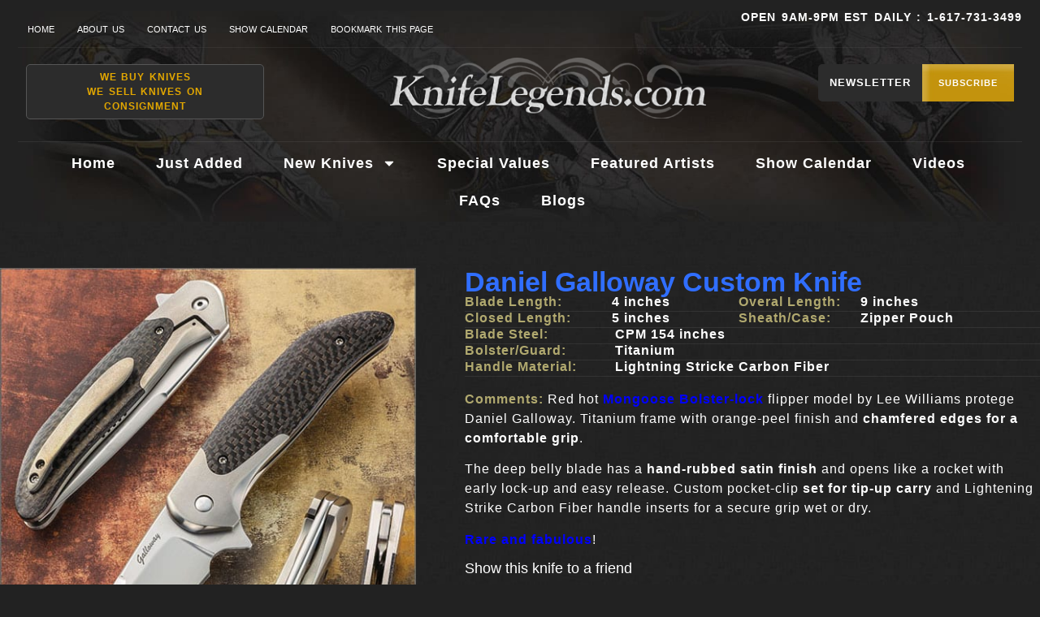

--- FILE ---
content_type: text/html; charset=UTF-8
request_url: https://knifelegends.com/knife/daniel-galloway/
body_size: 29129
content:
<!doctype html>
<html lang="en-US">
<head>
	<meta charset="UTF-8">
<script>
var gform;gform||(document.addEventListener("gform_main_scripts_loaded",function(){gform.scriptsLoaded=!0}),document.addEventListener("gform/theme/scripts_loaded",function(){gform.themeScriptsLoaded=!0}),window.addEventListener("DOMContentLoaded",function(){gform.domLoaded=!0}),gform={domLoaded:!1,scriptsLoaded:!1,themeScriptsLoaded:!1,isFormEditor:()=>"function"==typeof InitializeEditor,callIfLoaded:function(o){return!(!gform.domLoaded||!gform.scriptsLoaded||!gform.themeScriptsLoaded&&!gform.isFormEditor()||(gform.isFormEditor()&&console.warn("The use of gform.initializeOnLoaded() is deprecated in the form editor context and will be removed in Gravity Forms 3.1."),o(),0))},initializeOnLoaded:function(o){gform.callIfLoaded(o)||(document.addEventListener("gform_main_scripts_loaded",()=>{gform.scriptsLoaded=!0,gform.callIfLoaded(o)}),document.addEventListener("gform/theme/scripts_loaded",()=>{gform.themeScriptsLoaded=!0,gform.callIfLoaded(o)}),window.addEventListener("DOMContentLoaded",()=>{gform.domLoaded=!0,gform.callIfLoaded(o)}))},hooks:{action:{},filter:{}},addAction:function(o,r,e,t){gform.addHook("action",o,r,e,t)},addFilter:function(o,r,e,t){gform.addHook("filter",o,r,e,t)},doAction:function(o){gform.doHook("action",o,arguments)},applyFilters:function(o){return gform.doHook("filter",o,arguments)},removeAction:function(o,r){gform.removeHook("action",o,r)},removeFilter:function(o,r,e){gform.removeHook("filter",o,r,e)},addHook:function(o,r,e,t,n){null==gform.hooks[o][r]&&(gform.hooks[o][r]=[]);var d=gform.hooks[o][r];null==n&&(n=r+"_"+d.length),gform.hooks[o][r].push({tag:n,callable:e,priority:t=null==t?10:t})},doHook:function(r,o,e){var t;if(e=Array.prototype.slice.call(e,1),null!=gform.hooks[r][o]&&((o=gform.hooks[r][o]).sort(function(o,r){return o.priority-r.priority}),o.forEach(function(o){"function"!=typeof(t=o.callable)&&(t=window[t]),"action"==r?t.apply(null,e):e[0]=t.apply(null,e)})),"filter"==r)return e[0]},removeHook:function(o,r,t,n){var e;null!=gform.hooks[o][r]&&(e=(e=gform.hooks[o][r]).filter(function(o,r,e){return!!(null!=n&&n!=o.tag||null!=t&&t!=o.priority)}),gform.hooks[o][r]=e)}});
</script>

	<meta name="viewport" content="width=device-width, initial-scale=1">
	<link rel="profile" href="https://gmpg.org/xfn/11">
	<meta name='robots' content='index, follow, max-image-preview:large, max-snippet:-1, max-video-preview:-1' />

	<!-- This site is optimized with the Yoast SEO plugin v26.6 - https://yoast.com/wordpress/plugins/seo/ -->
	<title>Daniel Galloway - Knife Legends</title>
	<link rel="canonical" href="https://knifelegends.com/knife/daniel-galloway/" />
	<meta property="og:locale" content="en_US" />
	<meta property="og:type" content="article" />
	<meta property="og:title" content="Daniel Galloway - Knife Legends" />
	<meta property="og:description" content="Comments: Red hot Mongoose Bolster-lock flipper model by Lee Williams protege Daniel Galloway. Titanium frame with orange-peel finish and chamfered edges for a comfortable grip. The deep belly blade has a hand-rubbed satin finish and opens like a rocket with early lock-up and easy release. Custom pocket-clip set for tip-up carry and Lightening Strike Carbon [&hellip;]" />
	<meta property="og:url" content="https://knifelegends.com/knife/daniel-galloway/" />
	<meta property="og:site_name" content="Knife Legends" />
	<meta property="article:modified_time" content="2025-09-04T21:50:38+00:00" />
	<meta property="og:image" content="https://knifelegends.com/wp-content/uploads/2025/05/GallowayMongoose2CFw.jpg" />
	<meta property="og:image:width" content="530" />
	<meta property="og:image:height" content="724" />
	<meta property="og:image:type" content="image/jpeg" />
	<meta name="twitter:card" content="summary_large_image" />
	<script type="application/ld+json" class="yoast-schema-graph">{"@context":"https://schema.org","@graph":[{"@type":"WebPage","@id":"https://knifelegends.com/knife/daniel-galloway/","url":"https://knifelegends.com/knife/daniel-galloway/","name":"Daniel Galloway - Knife Legends","isPartOf":{"@id":"https://knifelegends.com/#website"},"primaryImageOfPage":{"@id":"https://knifelegends.com/knife/daniel-galloway/#primaryimage"},"image":{"@id":"https://knifelegends.com/knife/daniel-galloway/#primaryimage"},"thumbnailUrl":"https://knifelegends.com/wp-content/uploads/2025/05/GallowayMongoose2CFw.jpg","datePublished":"2018-04-22T19:17:59+00:00","dateModified":"2025-09-04T21:50:38+00:00","breadcrumb":{"@id":"https://knifelegends.com/knife/daniel-galloway/#breadcrumb"},"inLanguage":"en-US","potentialAction":[{"@type":"ReadAction","target":["https://knifelegends.com/knife/daniel-galloway/"]}]},{"@type":"ImageObject","inLanguage":"en-US","@id":"https://knifelegends.com/knife/daniel-galloway/#primaryimage","url":"https://knifelegends.com/wp-content/uploads/2025/05/GallowayMongoose2CFw.jpg","contentUrl":"https://knifelegends.com/wp-content/uploads/2025/05/GallowayMongoose2CFw.jpg","width":530,"height":724,"caption":"Daniel Galloway custom knife"},{"@type":"BreadcrumbList","@id":"https://knifelegends.com/knife/daniel-galloway/#breadcrumb","itemListElement":[{"@type":"ListItem","position":1,"name":"Home","item":"https://knifelegends.com/"},{"@type":"ListItem","position":2,"name":"Daniel Galloway"}]},{"@type":"WebSite","@id":"https://knifelegends.com/#website","url":"https://knifelegends.com/","name":"Knife Legends","description":"Knife Legends","potentialAction":[{"@type":"SearchAction","target":{"@type":"EntryPoint","urlTemplate":"https://knifelegends.com/?s={search_term_string}"},"query-input":{"@type":"PropertyValueSpecification","valueRequired":true,"valueName":"search_term_string"}}],"inLanguage":"en-US"}]}</script>
	<!-- / Yoast SEO plugin. -->


<link rel='dns-prefetch' href='//platform-api.sharethis.com' />

<link rel="alternate" type="application/rss+xml" title="Knife Legends &raquo; Feed" href="https://knifelegends.com/feed/" />
<link rel="alternate" type="application/rss+xml" title="Knife Legends &raquo; Comments Feed" href="https://knifelegends.com/comments/feed/" />
<link rel="alternate" title="oEmbed (JSON)" type="application/json+oembed" href="https://knifelegends.com/wp-json/oembed/1.0/embed?url=https%3A%2F%2Fknifelegends.com%2Fknife%2Fdaniel-galloway%2F" />
<link rel="alternate" title="oEmbed (XML)" type="text/xml+oembed" href="https://knifelegends.com/wp-json/oembed/1.0/embed?url=https%3A%2F%2Fknifelegends.com%2Fknife%2Fdaniel-galloway%2F&#038;format=xml" />
<style id='wp-img-auto-sizes-contain-inline-css'>
img:is([sizes=auto i],[sizes^="auto," i]){contain-intrinsic-size:3000px 1500px}
/*# sourceURL=wp-img-auto-sizes-contain-inline-css */
</style>
<style id='wp-emoji-styles-inline-css'>

	img.wp-smiley, img.emoji {
		display: inline !important;
		border: none !important;
		box-shadow: none !important;
		height: 1em !important;
		width: 1em !important;
		margin: 0 0.07em !important;
		vertical-align: -0.1em !important;
		background: none !important;
		padding: 0 !important;
	}
/*# sourceURL=wp-emoji-styles-inline-css */
</style>
<link rel='stylesheet' id='wp-block-library-css' href='https://knifelegends.com/wp-includes/css/dist/block-library/style.min.css?ver=6.9' media='all' />
<link rel='stylesheet' id='wp-components-css' href='https://knifelegends.com/wp-includes/css/dist/components/style.min.css?ver=6.9' media='all' />
<link rel='stylesheet' id='wp-preferences-css' href='https://knifelegends.com/wp-includes/css/dist/preferences/style.min.css?ver=6.9' media='all' />
<link rel='stylesheet' id='wp-block-editor-css' href='https://knifelegends.com/wp-includes/css/dist/block-editor/style.min.css?ver=6.9' media='all' />
<link rel='stylesheet' id='popup-maker-block-library-style-css' href='https://knifelegends.com/wp-content/plugins/popup-maker/dist/packages/block-library-style.css?ver=dbea705cfafe089d65f1' media='all' />
<style id='global-styles-inline-css'>
:root{--wp--preset--aspect-ratio--square: 1;--wp--preset--aspect-ratio--4-3: 4/3;--wp--preset--aspect-ratio--3-4: 3/4;--wp--preset--aspect-ratio--3-2: 3/2;--wp--preset--aspect-ratio--2-3: 2/3;--wp--preset--aspect-ratio--16-9: 16/9;--wp--preset--aspect-ratio--9-16: 9/16;--wp--preset--color--black: #000000;--wp--preset--color--cyan-bluish-gray: #abb8c3;--wp--preset--color--white: #ffffff;--wp--preset--color--pale-pink: #f78da7;--wp--preset--color--vivid-red: #cf2e2e;--wp--preset--color--luminous-vivid-orange: #ff6900;--wp--preset--color--luminous-vivid-amber: #fcb900;--wp--preset--color--light-green-cyan: #7bdcb5;--wp--preset--color--vivid-green-cyan: #00d084;--wp--preset--color--pale-cyan-blue: #8ed1fc;--wp--preset--color--vivid-cyan-blue: #0693e3;--wp--preset--color--vivid-purple: #9b51e0;--wp--preset--gradient--vivid-cyan-blue-to-vivid-purple: linear-gradient(135deg,rgb(6,147,227) 0%,rgb(155,81,224) 100%);--wp--preset--gradient--light-green-cyan-to-vivid-green-cyan: linear-gradient(135deg,rgb(122,220,180) 0%,rgb(0,208,130) 100%);--wp--preset--gradient--luminous-vivid-amber-to-luminous-vivid-orange: linear-gradient(135deg,rgb(252,185,0) 0%,rgb(255,105,0) 100%);--wp--preset--gradient--luminous-vivid-orange-to-vivid-red: linear-gradient(135deg,rgb(255,105,0) 0%,rgb(207,46,46) 100%);--wp--preset--gradient--very-light-gray-to-cyan-bluish-gray: linear-gradient(135deg,rgb(238,238,238) 0%,rgb(169,184,195) 100%);--wp--preset--gradient--cool-to-warm-spectrum: linear-gradient(135deg,rgb(74,234,220) 0%,rgb(151,120,209) 20%,rgb(207,42,186) 40%,rgb(238,44,130) 60%,rgb(251,105,98) 80%,rgb(254,248,76) 100%);--wp--preset--gradient--blush-light-purple: linear-gradient(135deg,rgb(255,206,236) 0%,rgb(152,150,240) 100%);--wp--preset--gradient--blush-bordeaux: linear-gradient(135deg,rgb(254,205,165) 0%,rgb(254,45,45) 50%,rgb(107,0,62) 100%);--wp--preset--gradient--luminous-dusk: linear-gradient(135deg,rgb(255,203,112) 0%,rgb(199,81,192) 50%,rgb(65,88,208) 100%);--wp--preset--gradient--pale-ocean: linear-gradient(135deg,rgb(255,245,203) 0%,rgb(182,227,212) 50%,rgb(51,167,181) 100%);--wp--preset--gradient--electric-grass: linear-gradient(135deg,rgb(202,248,128) 0%,rgb(113,206,126) 100%);--wp--preset--gradient--midnight: linear-gradient(135deg,rgb(2,3,129) 0%,rgb(40,116,252) 100%);--wp--preset--font-size--small: 13px;--wp--preset--font-size--medium: 20px;--wp--preset--font-size--large: 36px;--wp--preset--font-size--x-large: 42px;--wp--preset--spacing--20: 0.44rem;--wp--preset--spacing--30: 0.67rem;--wp--preset--spacing--40: 1rem;--wp--preset--spacing--50: 1.5rem;--wp--preset--spacing--60: 2.25rem;--wp--preset--spacing--70: 3.38rem;--wp--preset--spacing--80: 5.06rem;--wp--preset--shadow--natural: 6px 6px 9px rgba(0, 0, 0, 0.2);--wp--preset--shadow--deep: 12px 12px 50px rgba(0, 0, 0, 0.4);--wp--preset--shadow--sharp: 6px 6px 0px rgba(0, 0, 0, 0.2);--wp--preset--shadow--outlined: 6px 6px 0px -3px rgb(255, 255, 255), 6px 6px rgb(0, 0, 0);--wp--preset--shadow--crisp: 6px 6px 0px rgb(0, 0, 0);}:root { --wp--style--global--content-size: 800px;--wp--style--global--wide-size: 1200px; }:where(body) { margin: 0; }.wp-site-blocks > .alignleft { float: left; margin-right: 2em; }.wp-site-blocks > .alignright { float: right; margin-left: 2em; }.wp-site-blocks > .aligncenter { justify-content: center; margin-left: auto; margin-right: auto; }:where(.wp-site-blocks) > * { margin-block-start: 24px; margin-block-end: 0; }:where(.wp-site-blocks) > :first-child { margin-block-start: 0; }:where(.wp-site-blocks) > :last-child { margin-block-end: 0; }:root { --wp--style--block-gap: 24px; }:root :where(.is-layout-flow) > :first-child{margin-block-start: 0;}:root :where(.is-layout-flow) > :last-child{margin-block-end: 0;}:root :where(.is-layout-flow) > *{margin-block-start: 24px;margin-block-end: 0;}:root :where(.is-layout-constrained) > :first-child{margin-block-start: 0;}:root :where(.is-layout-constrained) > :last-child{margin-block-end: 0;}:root :where(.is-layout-constrained) > *{margin-block-start: 24px;margin-block-end: 0;}:root :where(.is-layout-flex){gap: 24px;}:root :where(.is-layout-grid){gap: 24px;}.is-layout-flow > .alignleft{float: left;margin-inline-start: 0;margin-inline-end: 2em;}.is-layout-flow > .alignright{float: right;margin-inline-start: 2em;margin-inline-end: 0;}.is-layout-flow > .aligncenter{margin-left: auto !important;margin-right: auto !important;}.is-layout-constrained > .alignleft{float: left;margin-inline-start: 0;margin-inline-end: 2em;}.is-layout-constrained > .alignright{float: right;margin-inline-start: 2em;margin-inline-end: 0;}.is-layout-constrained > .aligncenter{margin-left: auto !important;margin-right: auto !important;}.is-layout-constrained > :where(:not(.alignleft):not(.alignright):not(.alignfull)){max-width: var(--wp--style--global--content-size);margin-left: auto !important;margin-right: auto !important;}.is-layout-constrained > .alignwide{max-width: var(--wp--style--global--wide-size);}body .is-layout-flex{display: flex;}.is-layout-flex{flex-wrap: wrap;align-items: center;}.is-layout-flex > :is(*, div){margin: 0;}body .is-layout-grid{display: grid;}.is-layout-grid > :is(*, div){margin: 0;}body{padding-top: 0px;padding-right: 0px;padding-bottom: 0px;padding-left: 0px;}a:where(:not(.wp-element-button)){text-decoration: underline;}:root :where(.wp-element-button, .wp-block-button__link){background-color: #32373c;border-width: 0;color: #fff;font-family: inherit;font-size: inherit;font-style: inherit;font-weight: inherit;letter-spacing: inherit;line-height: inherit;padding-top: calc(0.667em + 2px);padding-right: calc(1.333em + 2px);padding-bottom: calc(0.667em + 2px);padding-left: calc(1.333em + 2px);text-decoration: none;text-transform: inherit;}.has-black-color{color: var(--wp--preset--color--black) !important;}.has-cyan-bluish-gray-color{color: var(--wp--preset--color--cyan-bluish-gray) !important;}.has-white-color{color: var(--wp--preset--color--white) !important;}.has-pale-pink-color{color: var(--wp--preset--color--pale-pink) !important;}.has-vivid-red-color{color: var(--wp--preset--color--vivid-red) !important;}.has-luminous-vivid-orange-color{color: var(--wp--preset--color--luminous-vivid-orange) !important;}.has-luminous-vivid-amber-color{color: var(--wp--preset--color--luminous-vivid-amber) !important;}.has-light-green-cyan-color{color: var(--wp--preset--color--light-green-cyan) !important;}.has-vivid-green-cyan-color{color: var(--wp--preset--color--vivid-green-cyan) !important;}.has-pale-cyan-blue-color{color: var(--wp--preset--color--pale-cyan-blue) !important;}.has-vivid-cyan-blue-color{color: var(--wp--preset--color--vivid-cyan-blue) !important;}.has-vivid-purple-color{color: var(--wp--preset--color--vivid-purple) !important;}.has-black-background-color{background-color: var(--wp--preset--color--black) !important;}.has-cyan-bluish-gray-background-color{background-color: var(--wp--preset--color--cyan-bluish-gray) !important;}.has-white-background-color{background-color: var(--wp--preset--color--white) !important;}.has-pale-pink-background-color{background-color: var(--wp--preset--color--pale-pink) !important;}.has-vivid-red-background-color{background-color: var(--wp--preset--color--vivid-red) !important;}.has-luminous-vivid-orange-background-color{background-color: var(--wp--preset--color--luminous-vivid-orange) !important;}.has-luminous-vivid-amber-background-color{background-color: var(--wp--preset--color--luminous-vivid-amber) !important;}.has-light-green-cyan-background-color{background-color: var(--wp--preset--color--light-green-cyan) !important;}.has-vivid-green-cyan-background-color{background-color: var(--wp--preset--color--vivid-green-cyan) !important;}.has-pale-cyan-blue-background-color{background-color: var(--wp--preset--color--pale-cyan-blue) !important;}.has-vivid-cyan-blue-background-color{background-color: var(--wp--preset--color--vivid-cyan-blue) !important;}.has-vivid-purple-background-color{background-color: var(--wp--preset--color--vivid-purple) !important;}.has-black-border-color{border-color: var(--wp--preset--color--black) !important;}.has-cyan-bluish-gray-border-color{border-color: var(--wp--preset--color--cyan-bluish-gray) !important;}.has-white-border-color{border-color: var(--wp--preset--color--white) !important;}.has-pale-pink-border-color{border-color: var(--wp--preset--color--pale-pink) !important;}.has-vivid-red-border-color{border-color: var(--wp--preset--color--vivid-red) !important;}.has-luminous-vivid-orange-border-color{border-color: var(--wp--preset--color--luminous-vivid-orange) !important;}.has-luminous-vivid-amber-border-color{border-color: var(--wp--preset--color--luminous-vivid-amber) !important;}.has-light-green-cyan-border-color{border-color: var(--wp--preset--color--light-green-cyan) !important;}.has-vivid-green-cyan-border-color{border-color: var(--wp--preset--color--vivid-green-cyan) !important;}.has-pale-cyan-blue-border-color{border-color: var(--wp--preset--color--pale-cyan-blue) !important;}.has-vivid-cyan-blue-border-color{border-color: var(--wp--preset--color--vivid-cyan-blue) !important;}.has-vivid-purple-border-color{border-color: var(--wp--preset--color--vivid-purple) !important;}.has-vivid-cyan-blue-to-vivid-purple-gradient-background{background: var(--wp--preset--gradient--vivid-cyan-blue-to-vivid-purple) !important;}.has-light-green-cyan-to-vivid-green-cyan-gradient-background{background: var(--wp--preset--gradient--light-green-cyan-to-vivid-green-cyan) !important;}.has-luminous-vivid-amber-to-luminous-vivid-orange-gradient-background{background: var(--wp--preset--gradient--luminous-vivid-amber-to-luminous-vivid-orange) !important;}.has-luminous-vivid-orange-to-vivid-red-gradient-background{background: var(--wp--preset--gradient--luminous-vivid-orange-to-vivid-red) !important;}.has-very-light-gray-to-cyan-bluish-gray-gradient-background{background: var(--wp--preset--gradient--very-light-gray-to-cyan-bluish-gray) !important;}.has-cool-to-warm-spectrum-gradient-background{background: var(--wp--preset--gradient--cool-to-warm-spectrum) !important;}.has-blush-light-purple-gradient-background{background: var(--wp--preset--gradient--blush-light-purple) !important;}.has-blush-bordeaux-gradient-background{background: var(--wp--preset--gradient--blush-bordeaux) !important;}.has-luminous-dusk-gradient-background{background: var(--wp--preset--gradient--luminous-dusk) !important;}.has-pale-ocean-gradient-background{background: var(--wp--preset--gradient--pale-ocean) !important;}.has-electric-grass-gradient-background{background: var(--wp--preset--gradient--electric-grass) !important;}.has-midnight-gradient-background{background: var(--wp--preset--gradient--midnight) !important;}.has-small-font-size{font-size: var(--wp--preset--font-size--small) !important;}.has-medium-font-size{font-size: var(--wp--preset--font-size--medium) !important;}.has-large-font-size{font-size: var(--wp--preset--font-size--large) !important;}.has-x-large-font-size{font-size: var(--wp--preset--font-size--x-large) !important;}
:root :where(.wp-block-pullquote){font-size: 1.5em;line-height: 1.6;}
/*# sourceURL=global-styles-inline-css */
</style>
<link rel='stylesheet' id='share-this-share-buttons-sticky-css' href='https://knifelegends.com/wp-content/plugins/sharethis-share-buttons/css/mu-style.css?ver=1765307344' media='all' />
<link rel='stylesheet' id='hello-elementor-css' href='https://knifelegends.com/wp-content/themes/hello-elementor/assets/css/reset.css?ver=3.4.5' media='all' />
<link rel='stylesheet' id='hello-elementor-theme-style-css' href='https://knifelegends.com/wp-content/themes/hello-elementor/assets/css/theme.css?ver=3.4.5' media='all' />
<link rel='stylesheet' id='hello-elementor-header-footer-css' href='https://knifelegends.com/wp-content/themes/hello-elementor/assets/css/header-footer.css?ver=3.4.5' media='all' />
<link rel='stylesheet' id='elementor-frontend-css' href='https://knifelegends.com/wp-content/uploads/elementor/css/custom-frontend.min.css?ver=1767212238' media='all' />
<link rel='stylesheet' id='elementor-post-6-css' href='https://knifelegends.com/wp-content/uploads/elementor/css/post-6.css?ver=1767212238' media='all' />
<link rel='stylesheet' id='widget-nav-menu-css' href='https://knifelegends.com/wp-content/uploads/elementor/css/custom-pro-widget-nav-menu.min.css?ver=1767212238' media='all' />
<link rel='stylesheet' id='widget-image-css' href='https://knifelegends.com/wp-content/plugins/elementor/assets/css/widget-image.min.css?ver=3.34.0' media='all' />
<link rel='stylesheet' id='widget-search-css' href='https://knifelegends.com/wp-content/plugins/elementor-pro/assets/css/widget-search.min.css?ver=3.33.1' media='all' />
<link rel='stylesheet' id='widget-social-icons-css' href='https://knifelegends.com/wp-content/plugins/elementor/assets/css/widget-social-icons.min.css?ver=3.34.0' media='all' />
<link rel='stylesheet' id='e-apple-webkit-css' href='https://knifelegends.com/wp-content/uploads/elementor/css/custom-apple-webkit.min.css?ver=1767212238' media='all' />
<link rel='stylesheet' id='e-animation-slideInLeft-css' href='https://knifelegends.com/wp-content/plugins/elementor/assets/lib/animations/styles/slideInLeft.min.css?ver=3.34.0' media='all' />
<link rel='stylesheet' id='widget-off-canvas-css' href='https://knifelegends.com/wp-content/plugins/elementor-pro/assets/css/widget-off-canvas.min.css?ver=3.33.1' media='all' />
<link rel='stylesheet' id='widget-heading-css' href='https://knifelegends.com/wp-content/plugins/elementor/assets/css/widget-heading.min.css?ver=3.34.0' media='all' />
<link rel='stylesheet' id='widget-video-css' href='https://knifelegends.com/wp-content/plugins/elementor/assets/css/widget-video.min.css?ver=3.34.0' media='all' />
<link rel='stylesheet' id='widget-loop-common-css' href='https://knifelegends.com/wp-content/plugins/elementor-pro/assets/css/widget-loop-common.min.css?ver=3.33.1' media='all' />
<link rel='stylesheet' id='widget-loop-grid-css' href='https://knifelegends.com/wp-content/uploads/elementor/css/custom-pro-widget-loop-grid.min.css?ver=1767212238' media='all' />
<link rel='stylesheet' id='elementor-post-15-css' href='https://knifelegends.com/wp-content/uploads/elementor/css/post-15.css?ver=1767212239' media='all' />
<link rel='stylesheet' id='elementor-post-38-css' href='https://knifelegends.com/wp-content/uploads/elementor/css/post-38.css?ver=1767212239' media='all' />
<link rel='stylesheet' id='elementor-post-7088-css' href='https://knifelegends.com/wp-content/uploads/elementor/css/post-7088.css?ver=1767212254' media='all' />
<link rel='stylesheet' id='popup-maker-site-css' href='//knifelegends.com/wp-content/uploads/pum/pum-site-styles.css?generated=1765583303&#038;ver=1.21.5' media='all' />
<link rel='stylesheet' id='gravity_forms_theme_reset-css' href='https://knifelegends.com/wp-content/plugins/gravityforms/assets/css/dist/gravity-forms-theme-reset.min.css?ver=2.9.24' media='all' />
<link rel='stylesheet' id='gravity_forms_theme_foundation-css' href='https://knifelegends.com/wp-content/plugins/gravityforms/assets/css/dist/gravity-forms-theme-foundation.min.css?ver=2.9.24' media='all' />
<link rel='stylesheet' id='gravity_forms_theme_framework-css' href='https://knifelegends.com/wp-content/plugins/gravityforms/assets/css/dist/gravity-forms-theme-framework.min.css?ver=2.9.24' media='all' />
<link rel='stylesheet' id='gravity_forms_orbital_theme-css' href='https://knifelegends.com/wp-content/plugins/gravityforms/assets/css/dist/gravity-forms-orbital-theme.min.css?ver=2.9.24' media='all' />
<link rel='stylesheet' id='hello-elementor-child-style-css' href='https://knifelegends.com/wp-content/themes/hello-theme-child-master/style.css?ver=1.0.0' media='all' />
<link rel='stylesheet' id='css-zoom-css' href='https://knifelegends.com/wp-content/themes/hello-theme-child-master/js/magnify.css?ver=1759171060' media='all' />
<link rel='stylesheet' id='elementor-gf-local-lato-css' href='https://knifelegends.com/wp-content/uploads/elementor/google-fonts/css/lato.css?ver=1747857417' media='all' />
<link rel='stylesheet' id='elementor-gf-local-roboto-css' href='https://knifelegends.com/wp-content/uploads/elementor/google-fonts/css/roboto.css?ver=1747854467' media='all' />
<script src="//platform-api.sharethis.com/js/sharethis.js?ver=2.3.6#property=693873e04228c98edc7e91a3&amp;product=inline-buttons&amp;source=sharethis-share-buttons-wordpress" id="share-this-share-buttons-mu-js"></script>
<script src="https://knifelegends.com/wp-includes/js/jquery/jquery.min.js?ver=3.7.1" id="jquery-core-js"></script>
<script src="https://knifelegends.com/wp-includes/js/jquery/jquery-migrate.min.js?ver=3.4.1" id="jquery-migrate-js"></script>
<script defer='defer' src="https://knifelegends.com/wp-content/plugins/gravityforms/js/jquery.json.min.js?ver=2.9.24" id="gform_json-js"></script>
<script id="gform_gravityforms-js-extra">
var gf_global = {"gf_currency_config":{"name":"U.S. Dollar","symbol_left":"$","symbol_right":"","symbol_padding":"","thousand_separator":",","decimal_separator":".","decimals":2,"code":"USD"},"base_url":"https://knifelegends.com/wp-content/plugins/gravityforms","number_formats":[],"spinnerUrl":"https://knifelegends.com/wp-content/plugins/gravityforms/images/spinner.svg","version_hash":"9ab82b4fc337b6da4c8c8c9c11534a5a","strings":{"newRowAdded":"New row added.","rowRemoved":"Row removed","formSaved":"The form has been saved.  The content contains the link to return and complete the form."}};
var gf_global = {"gf_currency_config":{"name":"U.S. Dollar","symbol_left":"$","symbol_right":"","symbol_padding":"","thousand_separator":",","decimal_separator":".","decimals":2,"code":"USD"},"base_url":"https://knifelegends.com/wp-content/plugins/gravityforms","number_formats":[],"spinnerUrl":"https://knifelegends.com/wp-content/plugins/gravityforms/images/spinner.svg","version_hash":"9ab82b4fc337b6da4c8c8c9c11534a5a","strings":{"newRowAdded":"New row added.","rowRemoved":"Row removed","formSaved":"The form has been saved.  The content contains the link to return and complete the form."}};
var gform_i18n = {"datepicker":{"days":{"monday":"Mo","tuesday":"Tu","wednesday":"We","thursday":"Th","friday":"Fr","saturday":"Sa","sunday":"Su"},"months":{"january":"January","february":"February","march":"March","april":"April","may":"May","june":"June","july":"July","august":"August","september":"September","october":"October","november":"November","december":"December"},"firstDay":1,"iconText":"Select date"}};
var gf_legacy_multi = {"3":""};
var gform_gravityforms = {"strings":{"invalid_file_extension":"This type of file is not allowed. Must be one of the following:","delete_file":"Delete this file","in_progress":"in progress","file_exceeds_limit":"File exceeds size limit","illegal_extension":"This type of file is not allowed.","max_reached":"Maximum number of files reached","unknown_error":"There was a problem while saving the file on the server","currently_uploading":"Please wait for the uploading to complete","cancel":"Cancel","cancel_upload":"Cancel this upload","cancelled":"Cancelled","error":"Error","message":"Message"},"vars":{"images_url":"https://knifelegends.com/wp-content/plugins/gravityforms/images"}};
//# sourceURL=gform_gravityforms-js-extra
</script>
<script defer='defer' src="https://knifelegends.com/wp-content/plugins/gravityforms/js/gravityforms.min.js?ver=2.9.24" id="gform_gravityforms-js"></script>
<script defer='defer' src="https://knifelegends.com/wp-content/plugins/gravityforms/assets/js/dist/utils.min.js?ver=48a3755090e76a154853db28fc254681" id="gform_gravityforms_utils-js"></script>
<script src="https://knifelegends.com/wp-content/themes/hello-theme-child-master/js/jquery.magnify.js?ver=1759171061" id="js-zoom-js"></script>
<script src="https://knifelegends.com/wp-content/themes/hello-theme-child-master/js/jquery.magnify-mobile.js?ver=1759171060" id="js-zoom-mobile-js"></script>
<script src="https://knifelegends.com/wp-content/themes/hello-theme-child-master/js/custom.js?ver=1759171060" id="js-custom-js"></script>
<script src="https://knifelegends.com/wp-content/themes/hello-theme-child-master/apto.js?ver=1759171060" id="js-apto-js"></script>
<link rel="https://api.w.org/" href="https://knifelegends.com/wp-json/" /><link rel="alternate" title="JSON" type="application/json" href="https://knifelegends.com/wp-json/wp/v2/knife/1094" /><link rel="EditURI" type="application/rsd+xml" title="RSD" href="https://knifelegends.com/xmlrpc.php?rsd" />
<link rel='shortlink' href='https://knifelegends.com/?p=1094' />
<!-- Google tag (gtag.js) -->
<script async src="https://www.googletagmanager.com/gtag/js?id=G-XTSQ7LCJV7"></script>
<script>
  window.dataLayer = window.dataLayer || [];
  function gtag(){dataLayer.push(arguments);}
  gtag('js', new Date());

  gtag('config', 'G-XTSQ7LCJV7');
</script>

<script type="text/javascript">
    (function(c,l,a,r,i,t,y){
        c[a]=c[a]||function(){(c[a].q=c[a].q||[]).push(arguments)};
        t=l.createElement(r);t.async=1;t.src="https://www.clarity.ms/tag/"+i;
        y=l.getElementsByTagName(r)[0];y.parentNode.insertBefore(t,y);
    })(window, document, "clarity", "script", "ucjm9n3b0g");
</script>

<script type="application/ld+json">
{
  "@context": "https://schema.org",
  "@type": "Organization",
  "name": "knife Legends",
  "url": "https://knifelegends.com/",
  "logo": "https://knifelegends.com/wp-content/uploads/2025/05/logo-header.png",
  "contactPoint": {
    "@type": "ContactPoint",
    "telephone": "617-731-3499",
    "contactType": "customer service",
    "areaServed": "US",
    "availableLanguage": "en"
  },
  "sameAs": [
    "https://twitter.com/knifelegends",
    "https://www.facebook.com/KnifeLegends/",
    "https://www.instagram.com/knifelegends.com_/"
  ]
}
</script>

<script type="application/ld+json">
{
  "@context": "https://schema.org/",
  "@type": "WebSite",
  "name": "knife Legends",
  "url": "https://knifelegends.com/",
  "potentialAction": {
    "@type": "SearchAction",
    "target": "https://knifelegends.com/just-added/{search_term_string}",
    "query-input": "required name=search_term_string"
  }
}
</script>

<script type="application/ld+json">
{
  "@context": "https://schema.org",
  "@type": "LocalBusiness",
  "name": "knife Legends",
  "image": "https://knifelegends.com/wp-content/uploads/2025/05/logo-header.png",
  "@id": "",
  "url": "https://knifelegends.com/",
  "telephone": "617-731-3499",
  "address": {
    "@type": "PostalAddress",
    "streetAddress": "",
    "addressLocality": "Brookline",
    "addressRegion": "MA",
    "postalCode": "02446",
    "addressCountry": "US"
  } ,
  "sameAs": [
    "https://www.facebook.com/KnifeLegends/",
    "https://twitter.com/knifelegends",
    "https://www.instagram.com/knifelegends.com_/"
  ] 
}
</script>

<meta name="geo.region" content="US-MA" />
<meta name="geo.placename" content="Brookline" />
<meta name="geo.position" content="42.332918;-71.118783" />
<meta name="ICBM" content="42.332918, -71.118783" />
<script type="application/ld+json">{
    "@context": "https://schema.org/",
    "@type": "Product",
    "name": "Daniel Galloway",
    "image": "https://knifelegends.com/wp-content/uploads/2025/05/GallowayMongoose2CFw.jpg",
    "description": "Comments: Red hot Mongoose Bolster-lock flipper model by Lee Williams protege Daniel Galloway. Titanium frame with orange-peel finish and chamfered edges for a comfortable grip. \n  The deep belly blade has a hand-rubbed satin finish and opens like a rocket with early lock-up and easy release. Custom pocket-clip set for tip-up carry and Lightening Strike Carbon Fiber handle inserts for a secure grip wet or dry. \n  Rare and fabulous!",
    "sku": "",
    "brand": {
        "@type": "Brand",
        "name": "Generic"
    },
    "offers": {
        "@type": "Offer",
        "url": "https://knifelegends.com/knife/daniel-galloway/",
        "priceCurrency": "USD",
        "price": "",
        "availability": "https://schema.org/InStock",
        "itemCondition": "https://schema.org/NewCondition"
    }
}</script><meta name="generator" content="Elementor 3.34.0; features: e_font_icon_svg, additional_custom_breakpoints; settings: css_print_method-external, google_font-enabled, font_display-swap">
<!-- Google tag (gtag.js) -->
<script async src="https://www.googletagmanager.com/gtag/js?id=AW-11495445188">
</script>
<script>
  window.dataLayer = window.dataLayer || [];
  function gtag(){dataLayer.push(arguments);}
  gtag('js', new Date());

  gtag('config', 'AW-11495445188');
</script>
<meta name="p:domain_verify" content="935c41f08c69a3ed1eea16ab17cdfa6c" />
<meta name="google-site-verification" content="8UsvkJ-QhdA4OXwimji_jR5f55iYyrAkX8xVGm3sSl0" />
			<style>
				.e-con.e-parent:nth-of-type(n+4):not(.e-lazyloaded):not(.e-no-lazyload),
				.e-con.e-parent:nth-of-type(n+4):not(.e-lazyloaded):not(.e-no-lazyload) * {
					background-image: none !important;
				}
				@media screen and (max-height: 1024px) {
					.e-con.e-parent:nth-of-type(n+3):not(.e-lazyloaded):not(.e-no-lazyload),
					.e-con.e-parent:nth-of-type(n+3):not(.e-lazyloaded):not(.e-no-lazyload) * {
						background-image: none !important;
					}
				}
				@media screen and (max-height: 640px) {
					.e-con.e-parent:nth-of-type(n+2):not(.e-lazyloaded):not(.e-no-lazyload),
					.e-con.e-parent:nth-of-type(n+2):not(.e-lazyloaded):not(.e-no-lazyload) * {
						background-image: none !important;
					}
				}
			</style>
			<link rel="icon" href="https://knifelegends.com/wp-content/uploads/2025/12/cropped-image-32x32.png" sizes="32x32" />
<link rel="icon" href="https://knifelegends.com/wp-content/uploads/2025/12/cropped-image-192x192.png" sizes="192x192" />
<link rel="apple-touch-icon" href="https://knifelegends.com/wp-content/uploads/2025/12/cropped-image-180x180.png" />
<meta name="msapplication-TileImage" content="https://knifelegends.com/wp-content/uploads/2025/12/cropped-image-270x270.png" />
		<style id="wp-custom-css">
			body {
	background-color:#222222;
}
.pum-title {
	color: #306eff !important;
	text-align: center !important;
	font-weight: 600 !important;
	font-family: 'lato' !important;
}

.popmake-content p {
	font-weight: 600;
	text-align: center;
	font-family: 'lato' !important;
	line-height: 26px;
}

.popmake-content .gfield_label {
	color: black !important;
}

.popmake-content #gform_submit_button_3.gform_button {
	background-color: #cb9400 !important;
	cursor: pointer;
	color: white !important;
}

.pum-close {
	top: 0px !important;
	right: 0 !important;
	border-radius: 0 !important;
	border: none !important;
	background-color: #cb9400 !important;
	box-shadow: none !important
}


.popmake-content #gform_submit_button_3.gform_button:hover {
	background-color: #e9aa00 !important;
}

#wpadminbar {
	z-index: 99999999999999;
}

.admin-bar .elementor-location-header {
	padding-top: 10px;
}

.elementor-location-header {
	padding-top: 13px;
}

.admin-bar .translator-sub-container {
	margin-top: -23px !important;
}

.translator-sub-container a span {
    line-height: 23px !important;
    font-size: 12px;
}

.translator-sub-container a img {
	transform: scale(1.8);
	margin: 8px 20px !important;
}

.translator-sub-container {
    height: 28px !important;
	padding-bottom: 6px !important;
}

body:not(.home):not(.elementor-editor-active) #hp-banner {
	display: none !important;
}

body:not(.home):not(.elementor-editor-active) #hp-spacer {
	display: none !important;
}

.magnify > .magnify-lens {
  position: absolute;
    width: 400px;
    height: 400px;
    border-radius: 100%;
    box-shadow: 0 0 0 7px rgba(255, 255, 255, 0.85), 0 0 7px 7px rgba(0, 0, 0, 0.25), inset 0 0 40px 2px rgba(0, 0, 0, 0.25);
    cursor: none;
    display: none;
    z-index: 99;
}

input#gform_submit_button_1 {
    background-color: #cb9400!important;
	font-size: 13.4px!important;
	text-transform: uppercase;
	font-weight: 500!important;
	color: #fff!important;
}

.knife-ribbon {
	position: absolute;
	top: -6px !important;
	left: -7px !important;
	width: 100px !important;
	height: initial !important;
	pointer-events: none;
}

h2 strong {
	color : #cb9400;
}

.grid-knife .full {
	opacity: 0;
	transition: all 0.5s;
	position: absolute;
	top: 0px;
	left: 0px;
	right: 0px;
	bottom: 10px;
}

.grid-knife {
	width: 100%;
	height: 220px;
	position: relative;
}

.grid-knife .thumb {
	opacity: 1;
	transition: all 0.5s;
	position: absolute;
	top: 0px;
	left: 0px;
	right: 0px;
	bottom: 10px;
}

.grid-knife .elementor-widget-heading {
	position: absolute;
	bottom: 0;
	left: 0;
	right: 0;
	height: 40px;
}

.grid-knife .elementor-widget-heading .elementor-widget-container {
	display: flex;
	align-items: center;
	justify-content: center;
}

.grid-knife:hover .full {
	opacity: 1;
}

.grid-knife:hover .thumb {
	opacity: 0;
}

.grid-knife:hover {
	background-color: #242424;
	box-shadow: 0px 0px 40px 0px rgba(0, 0, 0, 0.3) !important;
	transform: translateY(-4px);
}

.old-price {
	text-decoration: line-through;
	color: #888;
}

a {
	color: #cb9400;
	font-size :16px;
	font-weight: 600;
}

div.all-brand-alphabet {
    column-count: 3;
    padding: 0 16px;
    margin-top: -5px;
    margin-bottom: 30px;
}

.gfield_label {
	color: white !important;
}

.gfield_consent_label {
	color: white !important;
}

.gform_wrapper input:not([type='checkbox']) {
	background-color: rgba(255,255,255,0.05) !important;
	border: none !important;
	height: 50px !important;
	font-size: 24px !important;
	font-family: 'lato' !important;
	color: #bbb !important;
}

.gform_wrapper textarea {
	background-color: rgba(255,255,255,0.05) !important;
	border: none !important;
	font-size: 24px !important;
	font-family: 'lato' !important;
	color: #bbb !important;
}

.gform_wrapper select {
	background-color: rgba(255,255,255,0.05) !important;
	border: none !important;
	font-size: 24px !important;
	font-family: 'lato' !important;
	color: #bbb !important;
	height: 50px !important;
}

.gform_wrapper .gform_button {
	background-color: #e9aa00 !important;
	color: white !important;
}


.popup .gfield_label {
	color: black !important;
}

.popup .gform_wrapper .gform_button {
	background-color: #cb9400 !important;
	color: white !important;
}

.popup .gform_wrapper input {
	color: black !important;
}

.knife-grid .elementor-grid {
	display : grid;
	grid-template-columns: repeat(4, 1fr);
}

.knife-grid img {
	position: absolute;
	top: 0;
	left: 0;
	right: 0;
	height: 180px;
	width :100%;
	object-fit: cover;
	object-position: center;
	display: block;
}

@media only screen and (max-width: 1023px) {
	.knife-grid .elementor-grid {
		grid-template-columns: repeat(2, 280px);
		justify-content: center;
	}
}

@media only screen and (max-width: 563px) {
	.knife-grid .elementor-grid {
		grid-template-columns: repeat(1, 280px);
		justify-content: center;
	}
	
	.translator-sub-container span {
	display: none;
}
	
	.translator-sub-container a {
	padding: 0 !important;
}

	#popmake-9973 {
		left: -2px !important;
	}
	
}
.single-post h2 {
	font-size:22px !important;
}
		</style>
		<meta name="generator" content="WP Rocket 3.20.2" data-wpr-features="wpr_preload_links wpr_desktop" /></head>
<body class="wp-singular knife-template-default single single-knife postid-1094 wp-embed-responsive wp-theme-hello-elementor wp-child-theme-hello-theme-child-master hello-elementor-default elementor-default elementor-kit-6 elementor-page-7088">


<a class="skip-link screen-reader-text" href="#content">Skip to content</a>

		<header data-rocket-location-hash="394f683bc6f079e88bc356e72852686a" data-elementor-type="header" data-elementor-id="15" class="elementor elementor-15 elementor-location-header" data-elementor-post-type="elementor_library">
			<div class="elementor-element elementor-element-7ee680f e-con-full e-flex e-con e-parent" data-id="7ee680f" data-element_type="container" data-settings="{&quot;background_background&quot;:&quot;classic&quot;}">
		<div data-rocket-location-hash="f0ed527a5c785c5a6d5626bbb5427ab0" class="elementor-element elementor-element-60df8a2 elementor-hidden-mobile e-flex e-con-boxed e-con e-child" data-id="60df8a2" data-element_type="container">
					<div data-rocket-location-hash="3f2ebbf863d4612ef775d00659a69d20" class="e-con-inner">
		<div class="elementor-element elementor-element-b321f07 e-con-full e-flex e-con e-child" data-id="b321f07" data-element_type="container">
				<div class="elementor-element elementor-element-660c99b elementor-nav-menu--dropdown-none elementor-widget elementor-widget-nav-menu" data-id="660c99b" data-element_type="widget" data-settings="{&quot;layout&quot;:&quot;horizontal&quot;,&quot;submenu_icon&quot;:{&quot;value&quot;:&quot;&lt;svg aria-hidden=\&quot;true\&quot; class=\&quot;e-font-icon-svg e-fas-caret-down\&quot; viewBox=\&quot;0 0 320 512\&quot; xmlns=\&quot;http:\/\/www.w3.org\/2000\/svg\&quot;&gt;&lt;path d=\&quot;M31.3 192h257.3c17.8 0 26.7 21.5 14.1 34.1L174.1 354.8c-7.8 7.8-20.5 7.8-28.3 0L17.2 226.1C4.6 213.5 13.5 192 31.3 192z\&quot;&gt;&lt;\/path&gt;&lt;\/svg&gt;&quot;,&quot;library&quot;:&quot;fa-solid&quot;}}" data-widget_type="nav-menu.default">
				<div class="elementor-widget-container">
								<nav aria-label="Menu" class="elementor-nav-menu--main elementor-nav-menu__container elementor-nav-menu--layout-horizontal e--pointer-background e--animation-fade">
				<ul id="menu-1-660c99b" class="elementor-nav-menu"><li class="menu-item menu-item-type-post_type menu-item-object-page menu-item-home menu-item-7289"><a href="https://knifelegends.com/" class="elementor-item">Home</a></li>
<li class="menu-item menu-item-type-post_type menu-item-object-page menu-item-7291"><a href="https://knifelegends.com/about/" class="elementor-item">About Us</a></li>
<li class="menu-item menu-item-type-post_type menu-item-object-page menu-item-7292"><a href="https://knifelegends.com/contact-us/" class="elementor-item">Contact Us</a></li>
<li class="menu-item menu-item-type-post_type menu-item-object-page menu-item-7290"><a href="https://knifelegends.com/shows/" class="elementor-item">Show Calendar</a></li>
<li class="bookmark-link menu-item menu-item-type-custom menu-item-object-custom menu-item-8582"><a href="#" class="elementor-item elementor-item-anchor">Bookmark This Page</a></li>
</ul>			</nav>
						<nav class="elementor-nav-menu--dropdown elementor-nav-menu__container" aria-hidden="true">
				<ul id="menu-2-660c99b" class="elementor-nav-menu"><li class="menu-item menu-item-type-post_type menu-item-object-page menu-item-home menu-item-7289"><a href="https://knifelegends.com/" class="elementor-item" tabindex="-1">Home</a></li>
<li class="menu-item menu-item-type-post_type menu-item-object-page menu-item-7291"><a href="https://knifelegends.com/about/" class="elementor-item" tabindex="-1">About Us</a></li>
<li class="menu-item menu-item-type-post_type menu-item-object-page menu-item-7292"><a href="https://knifelegends.com/contact-us/" class="elementor-item" tabindex="-1">Contact Us</a></li>
<li class="menu-item menu-item-type-post_type menu-item-object-page menu-item-7290"><a href="https://knifelegends.com/shows/" class="elementor-item" tabindex="-1">Show Calendar</a></li>
<li class="bookmark-link menu-item menu-item-type-custom menu-item-object-custom menu-item-8582"><a href="#" class="elementor-item elementor-item-anchor" tabindex="-1">Bookmark This Page</a></li>
</ul>			</nav>
						</div>
				</div>
				</div>
		<div class="elementor-element elementor-element-436377a e-con-full elementor-hidden-tablet_extra elementor-hidden-tablet elementor-hidden-mobile e-flex e-con e-child" data-id="436377a" data-element_type="container">
				<div class="elementor-element elementor-element-dd87145 elementor-widget elementor-widget-text-editor" data-id="dd87145" data-element_type="widget" data-widget_type="text-editor.default">
				<div class="elementor-widget-container">
									<p><span class="top_bar_phone">OPEN 9AM-9PM EST DAILY : 1-617-731-3499</span></p>								</div>
				</div>
				</div>
					</div>
				</div>
		<div data-rocket-location-hash="573498cb98b326ef91f02988ca405e5b" class="elementor-element elementor-element-a89899c e-flex e-con-boxed e-con e-child" data-id="a89899c" data-element_type="container">
					<div data-rocket-location-hash="547ec2470d2bda10abb0f19dcabad963" class="e-con-inner">
		<div class="elementor-element elementor-element-0db1bef e-con-full e-flex e-con e-child" data-id="0db1bef" data-element_type="container">
				<div class="elementor-element elementor-element-93fc465 elementor-widget elementor-widget-button" data-id="93fc465" data-element_type="widget" data-widget_type="button.default">
				<div class="elementor-widget-container">
									<div class="elementor-button-wrapper">
					<a class="elementor-button elementor-button-link elementor-size-sm" href="https://knifelegends.com/buy-and-sell-on-consignment/">
						<span class="elementor-button-content-wrapper">
									<span class="elementor-button-text">We buy Knives<br>We Sell Knives on Consignment</span>
					</span>
					</a>
				</div>
								</div>
				</div>
				</div>
		<div class="elementor-element elementor-element-031c369 e-con-full e-flex e-con e-child" data-id="031c369" data-element_type="container">
				<div class="elementor-element elementor-element-948105d elementor-widget elementor-widget-image" data-id="948105d" data-element_type="widget" data-widget_type="image.default">
				<div class="elementor-widget-container">
																<a href="/">
							<img loading="lazy" width="419" height="80" src="https://knifelegends.com/wp-content/uploads/2025/05/logo-header.png" class="attachment-large size-large wp-image-17" alt="logo" srcset="https://knifelegends.com/wp-content/uploads/2025/05/logo-header.png 419w, https://knifelegends.com/wp-content/uploads/2025/05/logo-header-300x57.png 300w" sizes="(max-width: 419px) 100vw, 419px" />								</a>
															</div>
				</div>
				</div>
		<div class="elementor-element elementor-element-90689ba e-con-full e-flex e-con e-child" data-id="90689ba" data-element_type="container">
		<div class="elementor-element elementor-element-18c9a77 e-con-full e-flex e-con e-child" data-id="18c9a77" data-element_type="container">
				<div class="elementor-element elementor-element-a8cf444 elementor-align-justify elementor-mobile-align-center popmake-9973 elementor-widget-mobile__width-initial elementor-widget__width-initial elementor-widget elementor-widget-button" data-id="a8cf444" data-element_type="widget" data-widget_type="button.default">
				<div class="elementor-widget-container">
									<div class="elementor-button-wrapper">
					<a class="elementor-button elementor-button-link elementor-size-sm" href="#">
						<span class="elementor-button-content-wrapper">
									<span class="elementor-button-text">Newsletter</span>
					</span>
					</a>
				</div>
								</div>
				</div>
				<div class="elementor-element elementor-element-89febf4 elementor-align-center popmake-9973 elementor-widget-tablet__width-initial elementor-widget__width-initial elementor-widget elementor-widget-button" data-id="89febf4" data-element_type="widget" data-widget_type="button.default">
				<div class="elementor-widget-container">
									<div class="elementor-button-wrapper">
					<a class="elementor-button elementor-button-link elementor-size-sm" href="#">
						<span class="elementor-button-content-wrapper">
									<span class="elementor-button-text">Subscribe</span>
					</span>
					</a>
				</div>
								</div>
				</div>
				</div>
				<div class="elementor-element elementor-element-fbea561 elementor-align-left elementor-hidden-desktop elementor-hidden-tablet_extra elementor-widget elementor-widget-button" data-id="fbea561" data-element_type="widget" data-widget_type="button.default">
				<div class="elementor-widget-container">
									<div class="elementor-button-wrapper">
					<a class="elementor-button elementor-button-link elementor-size-sm" href="#elementor-action%3Aaction%3Doff_canvas%3Aopen%26settings%3DeyJpZCI6ImM1ODgwMDIiLCJkaXNwbGF5TW9kZSI6Im9wZW4ifQ%3D%3D">
						<span class="elementor-button-content-wrapper">
						<span class="elementor-button-icon">
				<svg aria-hidden="true" class="e-font-icon-svg e-fas-align-justify" viewBox="0 0 448 512" xmlns="http://www.w3.org/2000/svg"><path d="M432 416H16a16 16 0 0 0-16 16v32a16 16 0 0 0 16 16h416a16 16 0 0 0 16-16v-32a16 16 0 0 0-16-16zm0-128H16a16 16 0 0 0-16 16v32a16 16 0 0 0 16 16h416a16 16 0 0 0 16-16v-32a16 16 0 0 0-16-16zm0-128H16a16 16 0 0 0-16 16v32a16 16 0 0 0 16 16h416a16 16 0 0 0 16-16v-32a16 16 0 0 0-16-16zm0-128H16A16 16 0 0 0 0 48v32a16 16 0 0 0 16 16h416a16 16 0 0 0 16-16V48a16 16 0 0 0-16-16z"></path></svg>			</span>
									<span class="elementor-button-text">MENU</span>
					</span>
					</a>
				</div>
								</div>
				</div>
				</div>
					</div>
				</div>
		<div data-rocket-location-hash="bae39d0a5bd041ab46903cfbceb51e4f" class="elementor-element elementor-element-968b763 e-flex e-con-boxed e-con e-child" data-id="968b763" data-element_type="container">
					<div data-rocket-location-hash="29743844a7df5f50a85b29dbbb22a255" class="e-con-inner">
				<div class="elementor-element elementor-element-c588002 elementor-widget elementor-widget-off-canvas" data-id="c588002" data-element_type="widget" data-settings="{&quot;entrance_animation&quot;:&quot;slideInLeft&quot;,&quot;exit_animation&quot;:&quot;slideInLeft&quot;}" data-widget_type="off-canvas.default">
				<div class="elementor-widget-container">
							<div id="off-canvas-c588002" class="e-off-canvas" role="dialog" aria-hidden="true" aria-label="Mobile Menu" aria-modal="true" inert="" data-delay-child-handlers="true">
			<div class="e-off-canvas__overlay"></div>
			<div class="e-off-canvas__main">
				<div class="e-off-canvas__content">
					<div class="elementor-element elementor-element-feca75e e-con-full e-flex e-con e-child" data-id="feca75e" data-element_type="container" data-settings="{&quot;background_background&quot;:&quot;classic&quot;}">
		<div class="elementor-element elementor-element-37954f2 e-flex e-con-boxed e-con e-child" data-id="37954f2" data-element_type="container">
					<div class="e-con-inner">
				<div class="elementor-element elementor-element-81deded elementor-widget elementor-widget-search" data-id="81deded" data-element_type="widget" data-settings="{&quot;submit_trigger&quot;:&quot;both&quot;,&quot;pagination_type_options&quot;:&quot;none&quot;}" data-widget_type="search.default">
				<div class="elementor-widget-container">
							<search class="e-search hidden" role="search">
			<form class="e-search-form" action="https://knifelegends.com" method="get">

				
				<label class="e-search-label" for="search-81deded">
					<span class="elementor-screen-only">
						Search					</span>
									</label>

				<div class="e-search-input-wrapper">
					<input id="search-81deded" placeholder="Search" class="e-search-input" type="search" name="s" value="" autocomplete="off" role="combobox" aria-autocomplete="list" aria-expanded="false" aria-controls="results-81deded" aria-haspopup="listbox">
					<svg aria-hidden="true" class="e-font-icon-svg e-fas-times" viewBox="0 0 352 512" xmlns="http://www.w3.org/2000/svg"><path d="M242.72 256l100.07-100.07c12.28-12.28 12.28-32.19 0-44.48l-22.24-22.24c-12.28-12.28-32.19-12.28-44.48 0L176 189.28 75.93 89.21c-12.28-12.28-32.19-12.28-44.48 0L9.21 111.45c-12.28 12.28-12.28 32.19 0 44.48L109.28 256 9.21 356.07c-12.28 12.28-12.28 32.19 0 44.48l22.24 22.24c12.28 12.28 32.2 12.28 44.48 0L176 322.72l100.07 100.07c12.28 12.28 32.2 12.28 44.48 0l22.24-22.24c12.28-12.28 12.28-32.19 0-44.48L242.72 256z"></path></svg>										<output id="results-81deded" class="e-search-results-container hide-loader" aria-live="polite" aria-atomic="true" aria-label="Results for search" tabindex="0">
						<div class="e-search-results"></div>
											</output>
									</div>
				
				
				<button class="e-search-submit  " type="submit">
					
										<span class="">
						Go					</span>
									</button>
				<input type="hidden" name="e_search_props" value="81deded-15">
			</form>
		</search>
						</div>
				</div>
				<div class="elementor-element elementor-element-3e0fe6a elementor-widget elementor-widget-nav-menu" data-id="3e0fe6a" data-element_type="widget" data-settings="{&quot;layout&quot;:&quot;dropdown&quot;,&quot;submenu_icon&quot;:{&quot;value&quot;:&quot;&lt;svg aria-hidden=\&quot;true\&quot; class=\&quot;e-font-icon-svg e-fas-plus\&quot; viewBox=\&quot;0 0 448 512\&quot; xmlns=\&quot;http:\/\/www.w3.org\/2000\/svg\&quot;&gt;&lt;path d=\&quot;M416 208H272V64c0-17.67-14.33-32-32-32h-32c-17.67 0-32 14.33-32 32v144H32c-17.67 0-32 14.33-32 32v32c0 17.67 14.33 32 32 32h144v144c0 17.67 14.33 32 32 32h32c17.67 0 32-14.33 32-32V304h144c17.67 0 32-14.33 32-32v-32c0-17.67-14.33-32-32-32z\&quot;&gt;&lt;\/path&gt;&lt;\/svg&gt;&quot;,&quot;library&quot;:&quot;fa-solid&quot;}}" data-widget_type="nav-menu.default">
				<div class="elementor-widget-container">
								<nav class="elementor-nav-menu--dropdown elementor-nav-menu__container" aria-hidden="true">
				<ul id="menu-2-3e0fe6a" class="elementor-nav-menu"><li class="menu-item menu-item-type-custom menu-item-object-custom menu-item-24"><a href="/" class="elementor-item" tabindex="-1">Home</a></li>
<li class="menu-item menu-item-type-post_type menu-item-object-page menu-item-7093"><a href="https://knifelegends.com/just-added/" class="elementor-item" tabindex="-1">Just Added</a></li>
<li class="menu-item menu-item-type-custom menu-item-object-custom menu-item-has-children menu-item-26"><a href="#" class="elementor-item elementor-item-anchor" tabindex="-1">New Knives</a>
<ul class="sub-menu elementor-nav-menu--dropdown">
	<li class="menu-item menu-item-type-post_type menu-item-object-page menu-item-7097"><a href="https://knifelegends.com/new-knives-by-artist/" class="elementor-sub-item" tabindex="-1">By Artist</a></li>
	<li class="menu-item menu-item-type-post_type menu-item-object-page menu-item-7101"><a href="https://knifelegends.com/featured-knives/" class="elementor-sub-item" tabindex="-1">Featured Knives</a></li>
	<li class="menu-item menu-item-type-post_type menu-item-object-page menu-item-7104"><a href="https://knifelegends.com/fixed-blades/" class="elementor-sub-item" tabindex="-1">Fixed Blades</a></li>
	<li class="menu-item menu-item-type-post_type menu-item-object-page menu-item-7107"><a href="https://knifelegends.com/folders/" class="elementor-sub-item" tabindex="-1">Folding Knives</a></li>
	<li class="menu-item menu-item-type-post_type menu-item-object-page menu-item-7110"><a href="https://knifelegends.com/engraved-knives/" class="elementor-sub-item" tabindex="-1">Engraved Knives</a></li>
	<li class="menu-item menu-item-type-post_type menu-item-object-page menu-item-7113"><a href="https://knifelegends.com/new-knives-by-engraver/" class="elementor-sub-item" tabindex="-1">By Engraver</a></li>
</ul>
</li>
<li class="menu-item menu-item-type-post_type menu-item-object-page menu-item-7116"><a href="https://knifelegends.com/special-values/" class="elementor-item" tabindex="-1">Special Values</a></li>
<li class="menu-item menu-item-type-post_type menu-item-object-page menu-item-7178"><a href="https://knifelegends.com/featured-artists/" class="elementor-item" tabindex="-1">Featured Artists</a></li>
<li class="menu-item menu-item-type-post_type menu-item-object-page menu-item-7203"><a href="https://knifelegends.com/shows/" class="elementor-item" tabindex="-1">Show Calendar</a></li>
<li class="menu-item menu-item-type-post_type menu-item-object-page menu-item-7205"><a href="https://knifelegends.com/custom-knife-artist-videos/" class="elementor-item" tabindex="-1">Videos</a></li>
<li class="menu-item menu-item-type-post_type menu-item-object-page menu-item-10041"><a href="https://knifelegends.com/faq/" class="elementor-item" tabindex="-1">FAQs</a></li>
<li class="menu-item menu-item-type-post_type menu-item-object-page current_page_parent menu-item-7265"><a href="https://knifelegends.com/blog/" class="elementor-item" tabindex="-1">Blogs</a></li>
</ul>			</nav>
						</div>
				</div>
				<div class="elementor-element elementor-element-457c753 elementor-shape-circle bookmark-link elementor-grid-0 e-grid-align-center elementor-widget elementor-widget-social-icons" data-id="457c753" data-element_type="widget" data-widget_type="social-icons.default">
				<div class="elementor-widget-container">
							<div class="elementor-social-icons-wrapper elementor-grid" role="list">
							<span class="elementor-grid-item" role="listitem">
					<a class="elementor-icon elementor-social-icon elementor-social-icon-book-open elementor-repeater-item-5c365b2" href="#" target="_blank">
						<span class="elementor-screen-only">Book-open</span>
						<svg aria-hidden="true" class="e-font-icon-svg e-fas-book-open" viewBox="0 0 576 512" xmlns="http://www.w3.org/2000/svg"><path d="M542.22 32.05c-54.8 3.11-163.72 14.43-230.96 55.59-4.64 2.84-7.27 7.89-7.27 13.17v363.87c0 11.55 12.63 18.85 23.28 13.49 69.18-34.82 169.23-44.32 218.7-46.92 16.89-.89 30.02-14.43 30.02-30.66V62.75c.01-17.71-15.35-31.74-33.77-30.7zM264.73 87.64C197.5 46.48 88.58 35.17 33.78 32.05 15.36 31.01 0 45.04 0 62.75V400.6c0 16.24 13.13 29.78 30.02 30.66 49.49 2.6 149.59 12.11 218.77 46.95 10.62 5.35 23.21-1.94 23.21-13.46V100.63c0-5.29-2.62-10.14-7.27-12.99z"></path></svg>					</a>
				</span>
							<span class="elementor-grid-item" role="listitem">
					<a class="elementor-icon elementor-social-icon elementor-social-icon-twitter elementor-repeater-item-1e2fae6" href="https://twitter.com/knifelegends" target="_blank">
						<span class="elementor-screen-only">Twitter</span>
						<svg aria-hidden="true" class="e-font-icon-svg e-fab-twitter" viewBox="0 0 512 512" xmlns="http://www.w3.org/2000/svg"><path d="M459.37 151.716c.325 4.548.325 9.097.325 13.645 0 138.72-105.583 298.558-298.558 298.558-59.452 0-114.68-17.219-161.137-47.106 8.447.974 16.568 1.299 25.34 1.299 49.055 0 94.213-16.568 130.274-44.832-46.132-.975-84.792-31.188-98.112-72.772 6.498.974 12.995 1.624 19.818 1.624 9.421 0 18.843-1.3 27.614-3.573-48.081-9.747-84.143-51.98-84.143-102.985v-1.299c13.969 7.797 30.214 12.67 47.431 13.319-28.264-18.843-46.781-51.005-46.781-87.391 0-19.492 5.197-37.36 14.294-52.954 51.655 63.675 129.3 105.258 216.365 109.807-1.624-7.797-2.599-15.918-2.599-24.04 0-57.828 46.782-104.934 104.934-104.934 30.213 0 57.502 12.67 76.67 33.137 23.715-4.548 46.456-13.32 66.599-25.34-7.798 24.366-24.366 44.833-46.132 57.827 21.117-2.273 41.584-8.122 60.426-16.243-14.292 20.791-32.161 39.308-52.628 54.253z"></path></svg>					</a>
				</span>
							<span class="elementor-grid-item" role="listitem">
					<a class="elementor-icon elementor-social-icon elementor-social-icon-facebook elementor-repeater-item-29fc2c2" href="https://www.facebook.com/KnifeLegends/" target="_blank">
						<span class="elementor-screen-only">Facebook</span>
						<svg aria-hidden="true" class="e-font-icon-svg e-fab-facebook" viewBox="0 0 512 512" xmlns="http://www.w3.org/2000/svg"><path d="M504 256C504 119 393 8 256 8S8 119 8 256c0 123.78 90.69 226.38 209.25 245V327.69h-63V256h63v-54.64c0-62.15 37-96.48 93.67-96.48 27.14 0 55.52 4.84 55.52 4.84v61h-31.28c-30.8 0-40.41 19.12-40.41 38.73V256h68.78l-11 71.69h-57.78V501C413.31 482.38 504 379.78 504 256z"></path></svg>					</a>
				</span>
							<span class="elementor-grid-item" role="listitem">
					<a class="elementor-icon elementor-social-icon elementor-social-icon-instagram elementor-repeater-item-dc6a4d5" href="https://www.instagram.com/knifelegends.com_/" target="_blank">
						<span class="elementor-screen-only">Instagram</span>
						<svg aria-hidden="true" class="e-font-icon-svg e-fab-instagram" viewBox="0 0 448 512" xmlns="http://www.w3.org/2000/svg"><path d="M224.1 141c-63.6 0-114.9 51.3-114.9 114.9s51.3 114.9 114.9 114.9S339 319.5 339 255.9 287.7 141 224.1 141zm0 189.6c-41.1 0-74.7-33.5-74.7-74.7s33.5-74.7 74.7-74.7 74.7 33.5 74.7 74.7-33.6 74.7-74.7 74.7zm146.4-194.3c0 14.9-12 26.8-26.8 26.8-14.9 0-26.8-12-26.8-26.8s12-26.8 26.8-26.8 26.8 12 26.8 26.8zm76.1 27.2c-1.7-35.9-9.9-67.7-36.2-93.9-26.2-26.2-58-34.4-93.9-36.2-37-2.1-147.9-2.1-184.9 0-35.8 1.7-67.6 9.9-93.9 36.1s-34.4 58-36.2 93.9c-2.1 37-2.1 147.9 0 184.9 1.7 35.9 9.9 67.7 36.2 93.9s58 34.4 93.9 36.2c37 2.1 147.9 2.1 184.9 0 35.9-1.7 67.7-9.9 93.9-36.2 26.2-26.2 34.4-58 36.2-93.9 2.1-37 2.1-147.8 0-184.8zM398.8 388c-7.8 19.6-22.9 34.7-42.6 42.6-29.5 11.7-99.5 9-132.1 9s-102.7 2.6-132.1-9c-19.6-7.8-34.7-22.9-42.6-42.6-11.7-29.5-9-99.5-9-132.1s-2.6-102.7 9-132.1c7.8-19.6 22.9-34.7 42.6-42.6 29.5-11.7 99.5-9 132.1-9s102.7-2.6 132.1 9c19.6 7.8 34.7 22.9 42.6 42.6 11.7 29.5 9 99.5 9 132.1s2.7 102.7-9 132.1z"></path></svg>					</a>
				</span>
					</div>
						</div>
				</div>
					</div>
				</div>
				</div>
						</div>
			</div>
		</div>
						</div>
				</div>
				<div class="elementor-element elementor-element-e05b6fd elementor-nav-menu__align-center elementor-nav-menu--dropdown-none elementor-hidden-mobile elementor-hidden-tablet elementor-widget elementor-widget-nav-menu" data-id="e05b6fd" data-element_type="widget" data-settings="{&quot;layout&quot;:&quot;horizontal&quot;,&quot;submenu_icon&quot;:{&quot;value&quot;:&quot;&lt;svg aria-hidden=\&quot;true\&quot; class=\&quot;e-font-icon-svg e-fas-caret-down\&quot; viewBox=\&quot;0 0 320 512\&quot; xmlns=\&quot;http:\/\/www.w3.org\/2000\/svg\&quot;&gt;&lt;path d=\&quot;M31.3 192h257.3c17.8 0 26.7 21.5 14.1 34.1L174.1 354.8c-7.8 7.8-20.5 7.8-28.3 0L17.2 226.1C4.6 213.5 13.5 192 31.3 192z\&quot;&gt;&lt;\/path&gt;&lt;\/svg&gt;&quot;,&quot;library&quot;:&quot;fa-solid&quot;}}" data-widget_type="nav-menu.default">
				<div class="elementor-widget-container">
								<nav aria-label="Menu" class="elementor-nav-menu--main elementor-nav-menu__container elementor-nav-menu--layout-horizontal e--pointer-none">
				<ul id="menu-1-e05b6fd" class="elementor-nav-menu"><li class="menu-item menu-item-type-custom menu-item-object-custom menu-item-24"><a href="/" class="elementor-item">Home</a></li>
<li class="menu-item menu-item-type-post_type menu-item-object-page menu-item-7093"><a href="https://knifelegends.com/just-added/" class="elementor-item">Just Added</a></li>
<li class="menu-item menu-item-type-custom menu-item-object-custom menu-item-has-children menu-item-26"><a href="#" class="elementor-item elementor-item-anchor">New Knives</a>
<ul class="sub-menu elementor-nav-menu--dropdown">
	<li class="menu-item menu-item-type-post_type menu-item-object-page menu-item-7097"><a href="https://knifelegends.com/new-knives-by-artist/" class="elementor-sub-item">By Artist</a></li>
	<li class="menu-item menu-item-type-post_type menu-item-object-page menu-item-7101"><a href="https://knifelegends.com/featured-knives/" class="elementor-sub-item">Featured Knives</a></li>
	<li class="menu-item menu-item-type-post_type menu-item-object-page menu-item-7104"><a href="https://knifelegends.com/fixed-blades/" class="elementor-sub-item">Fixed Blades</a></li>
	<li class="menu-item menu-item-type-post_type menu-item-object-page menu-item-7107"><a href="https://knifelegends.com/folders/" class="elementor-sub-item">Folding Knives</a></li>
	<li class="menu-item menu-item-type-post_type menu-item-object-page menu-item-7110"><a href="https://knifelegends.com/engraved-knives/" class="elementor-sub-item">Engraved Knives</a></li>
	<li class="menu-item menu-item-type-post_type menu-item-object-page menu-item-7113"><a href="https://knifelegends.com/new-knives-by-engraver/" class="elementor-sub-item">By Engraver</a></li>
</ul>
</li>
<li class="menu-item menu-item-type-post_type menu-item-object-page menu-item-7116"><a href="https://knifelegends.com/special-values/" class="elementor-item">Special Values</a></li>
<li class="menu-item menu-item-type-post_type menu-item-object-page menu-item-7178"><a href="https://knifelegends.com/featured-artists/" class="elementor-item">Featured Artists</a></li>
<li class="menu-item menu-item-type-post_type menu-item-object-page menu-item-7203"><a href="https://knifelegends.com/shows/" class="elementor-item">Show Calendar</a></li>
<li class="menu-item menu-item-type-post_type menu-item-object-page menu-item-7205"><a href="https://knifelegends.com/custom-knife-artist-videos/" class="elementor-item">Videos</a></li>
<li class="menu-item menu-item-type-post_type menu-item-object-page menu-item-10041"><a href="https://knifelegends.com/faq/" class="elementor-item">FAQs</a></li>
<li class="menu-item menu-item-type-post_type menu-item-object-page current_page_parent menu-item-7265"><a href="https://knifelegends.com/blog/" class="elementor-item">Blogs</a></li>
</ul>			</nav>
						<nav class="elementor-nav-menu--dropdown elementor-nav-menu__container" aria-hidden="true">
				<ul id="menu-2-e05b6fd" class="elementor-nav-menu"><li class="menu-item menu-item-type-custom menu-item-object-custom menu-item-24"><a href="/" class="elementor-item" tabindex="-1">Home</a></li>
<li class="menu-item menu-item-type-post_type menu-item-object-page menu-item-7093"><a href="https://knifelegends.com/just-added/" class="elementor-item" tabindex="-1">Just Added</a></li>
<li class="menu-item menu-item-type-custom menu-item-object-custom menu-item-has-children menu-item-26"><a href="#" class="elementor-item elementor-item-anchor" tabindex="-1">New Knives</a>
<ul class="sub-menu elementor-nav-menu--dropdown">
	<li class="menu-item menu-item-type-post_type menu-item-object-page menu-item-7097"><a href="https://knifelegends.com/new-knives-by-artist/" class="elementor-sub-item" tabindex="-1">By Artist</a></li>
	<li class="menu-item menu-item-type-post_type menu-item-object-page menu-item-7101"><a href="https://knifelegends.com/featured-knives/" class="elementor-sub-item" tabindex="-1">Featured Knives</a></li>
	<li class="menu-item menu-item-type-post_type menu-item-object-page menu-item-7104"><a href="https://knifelegends.com/fixed-blades/" class="elementor-sub-item" tabindex="-1">Fixed Blades</a></li>
	<li class="menu-item menu-item-type-post_type menu-item-object-page menu-item-7107"><a href="https://knifelegends.com/folders/" class="elementor-sub-item" tabindex="-1">Folding Knives</a></li>
	<li class="menu-item menu-item-type-post_type menu-item-object-page menu-item-7110"><a href="https://knifelegends.com/engraved-knives/" class="elementor-sub-item" tabindex="-1">Engraved Knives</a></li>
	<li class="menu-item menu-item-type-post_type menu-item-object-page menu-item-7113"><a href="https://knifelegends.com/new-knives-by-engraver/" class="elementor-sub-item" tabindex="-1">By Engraver</a></li>
</ul>
</li>
<li class="menu-item menu-item-type-post_type menu-item-object-page menu-item-7116"><a href="https://knifelegends.com/special-values/" class="elementor-item" tabindex="-1">Special Values</a></li>
<li class="menu-item menu-item-type-post_type menu-item-object-page menu-item-7178"><a href="https://knifelegends.com/featured-artists/" class="elementor-item" tabindex="-1">Featured Artists</a></li>
<li class="menu-item menu-item-type-post_type menu-item-object-page menu-item-7203"><a href="https://knifelegends.com/shows/" class="elementor-item" tabindex="-1">Show Calendar</a></li>
<li class="menu-item menu-item-type-post_type menu-item-object-page menu-item-7205"><a href="https://knifelegends.com/custom-knife-artist-videos/" class="elementor-item" tabindex="-1">Videos</a></li>
<li class="menu-item menu-item-type-post_type menu-item-object-page menu-item-10041"><a href="https://knifelegends.com/faq/" class="elementor-item" tabindex="-1">FAQs</a></li>
<li class="menu-item menu-item-type-post_type menu-item-object-page current_page_parent menu-item-7265"><a href="https://knifelegends.com/blog/" class="elementor-item" tabindex="-1">Blogs</a></li>
</ul>			</nav>
						</div>
				</div>
					</div>
				</div>
				</div>
				</header>
				<div data-rocket-location-hash="b37bcbe385c54bb86ed9c491a69baeae" data-elementor-type="single-post" data-elementor-id="7088" class="elementor elementor-7088 elementor-location-single post-1094 knife type-knife status-publish has-post-thumbnail hentry knife-artist-galloway-daniel stock-status-sold" data-elementor-post-type="elementor_library">
			<div class="elementor-element elementor-element-4633674 e-flex e-con-boxed e-con e-parent" data-id="4633674" data-element_type="container" data-settings="{&quot;background_background&quot;:&quot;classic&quot;}">
					<div class="e-con-inner">
		<div class="elementor-element elementor-element-f755ea9 e-con-full e-flex e-con e-child" data-id="f755ea9" data-element_type="container">
				<div class="elementor-element elementor-element-d1a763c zoom elementor-widget elementor-widget-image" data-id="d1a763c" data-element_type="widget" data-widget_type="image.default">
				<div class="elementor-widget-container">
															<img loading="lazy" width="530" height="724" src="https://knifelegends.com/wp-content/uploads/2025/05/GallowayMongoose2CFw.jpg" class="attachment-large size-large wp-image-1095" alt="Daniel Galloway custom knife" srcset="https://knifelegends.com/wp-content/uploads/2025/05/GallowayMongoose2CFw.jpg 530w, https://knifelegends.com/wp-content/uploads/2025/05/GallowayMongoose2CFw-220x300.jpg 220w" sizes="(max-width: 530px) 100vw, 530px" />															</div>
				</div>
				</div>
		<div class="elementor-element elementor-element-cb13f1c e-con-full e-flex e-con e-child" data-id="cb13f1c" data-element_type="container">
				<div class="elementor-element elementor-element-d9c2e5b elementor-widget elementor-widget-heading" data-id="d9c2e5b" data-element_type="widget" data-widget_type="heading.default">
				<div class="elementor-widget-container">
					<h1 class="elementor-heading-title elementor-size-default">Daniel Galloway Custom Knife</h1>				</div>
				</div>
		<div class="elementor-element elementor-element-c5c125e e-con-full e-flex e-con e-child" data-id="c5c125e" data-element_type="container">
		<div class="elementor-element elementor-element-2d07310 e-con-full e-flex e-con e-child" data-id="2d07310" data-element_type="container">
		<div class="elementor-element elementor-element-41785e5 e-con-full e-flex e-con e-child" data-id="41785e5" data-element_type="container">
		<div class="elementor-element elementor-element-9bc6a25 e-con-full e-flex e-con e-child" data-id="9bc6a25" data-element_type="container">
		<div class="elementor-element elementor-element-ac1c386 e-con-full e-flex e-con e-child" data-id="ac1c386" data-element_type="container">
				<div class="elementor-element elementor-element-85a3564 elementor-widget elementor-widget-heading" data-id="85a3564" data-element_type="widget" data-widget_type="heading.default">
				<div class="elementor-widget-container">
					<h2 class="elementor-heading-title elementor-size-default">Blade Length:</h2>				</div>
				</div>
				</div>
		<div class="elementor-element elementor-element-5d59ab4 e-con-full e-flex e-con e-child" data-id="5d59ab4" data-element_type="container">
				<div class="elementor-element elementor-element-da675c3 elementor-widget elementor-widget-heading" data-id="da675c3" data-element_type="widget" data-widget_type="heading.default">
				<div class="elementor-widget-container">
					<h2 class="elementor-heading-title elementor-size-default"><span>4 inches</span></h2>				</div>
				</div>
				</div>
				</div>
		<div class="elementor-element elementor-element-2c42b87 e-con-full e-flex e-con e-child" data-id="2c42b87" data-element_type="container">
		<div class="elementor-element elementor-element-a30e14f e-con-full e-flex e-con e-child" data-id="a30e14f" data-element_type="container">
				<div class="elementor-element elementor-element-92896c3 elementor-widget elementor-widget-heading" data-id="92896c3" data-element_type="widget" data-widget_type="heading.default">
				<div class="elementor-widget-container">
					<h2 class="elementor-heading-title elementor-size-default">Closed Length:</h2>				</div>
				</div>
				</div>
		<div class="elementor-element elementor-element-575386c e-con-full e-flex e-con e-child" data-id="575386c" data-element_type="container">
				<div class="elementor-element elementor-element-92b2daa elementor-widget elementor-widget-heading" data-id="92b2daa" data-element_type="widget" data-widget_type="heading.default">
				<div class="elementor-widget-container">
					<h2 class="elementor-heading-title elementor-size-default"><span>5 inches</span></h2>				</div>
				</div>
				</div>
				</div>
				</div>
				</div>
		<div class="elementor-element elementor-element-c5ba865 e-con-full e-flex e-con e-child" data-id="c5ba865" data-element_type="container">
		<div class="elementor-element elementor-element-ed965e5 e-con-full e-flex e-con e-child" data-id="ed965e5" data-element_type="container">
		<div class="elementor-element elementor-element-3593899 e-con-full e-flex e-con e-child" data-id="3593899" data-element_type="container">
		<div class="elementor-element elementor-element-99d3348 e-con-full e-flex e-con e-child" data-id="99d3348" data-element_type="container">
				<div class="elementor-element elementor-element-1247fb7 elementor-widget elementor-widget-heading" data-id="1247fb7" data-element_type="widget" data-widget_type="heading.default">
				<div class="elementor-widget-container">
					<h2 class="elementor-heading-title elementor-size-default">Overal Length:</h2>				</div>
				</div>
				</div>
		<div class="elementor-element elementor-element-9f6fe62 e-con-full e-flex e-con e-child" data-id="9f6fe62" data-element_type="container">
				<div class="elementor-element elementor-element-e4cba2d elementor-widget elementor-widget-heading" data-id="e4cba2d" data-element_type="widget" data-widget_type="heading.default">
				<div class="elementor-widget-container">
					<h2 class="elementor-heading-title elementor-size-default"><span>9 inches</span></h2>				</div>
				</div>
				</div>
				</div>
		<div class="elementor-element elementor-element-6f4adc2 e-con-full e-flex e-con e-child" data-id="6f4adc2" data-element_type="container">
		<div class="elementor-element elementor-element-f59074f e-con-full e-flex e-con e-child" data-id="f59074f" data-element_type="container">
				<div class="elementor-element elementor-element-d807a08 elementor-widget elementor-widget-heading" data-id="d807a08" data-element_type="widget" data-widget_type="heading.default">
				<div class="elementor-widget-container">
					<h2 class="elementor-heading-title elementor-size-default">Sheath/Case:</h2>				</div>
				</div>
				</div>
		<div class="elementor-element elementor-element-86759d5 e-con-full e-flex e-con e-child" data-id="86759d5" data-element_type="container">
				<div class="elementor-element elementor-element-daca490 elementor-widget elementor-widget-heading" data-id="daca490" data-element_type="widget" data-widget_type="heading.default">
				<div class="elementor-widget-container">
					<h2 class="elementor-heading-title elementor-size-default">Zipper Pouch</h2>				</div>
				</div>
				</div>
				</div>
				</div>
				</div>
				</div>
		<div class="elementor-element elementor-element-a40f899 e-con-full e-flex e-con e-child" data-id="a40f899" data-element_type="container">
		<div class="elementor-element elementor-element-62f55a2 e-con-full e-flex e-con e-child" data-id="62f55a2" data-element_type="container">
		<div class="elementor-element elementor-element-41d1043 e-con-full e-flex e-con e-child" data-id="41d1043" data-element_type="container">
		<div class="elementor-element elementor-element-ae6dbd3 e-con-full e-flex e-con e-child" data-id="ae6dbd3" data-element_type="container">
		<div class="elementor-element elementor-element-b6eb70b e-con-full e-flex e-con e-child" data-id="b6eb70b" data-element_type="container">
				<div class="elementor-element elementor-element-eb7685e elementor-widget elementor-widget-heading" data-id="eb7685e" data-element_type="widget" data-widget_type="heading.default">
				<div class="elementor-widget-container">
					<h2 class="elementor-heading-title elementor-size-default">Blade Steel:</h2>				</div>
				</div>
				</div>
		<div class="elementor-element elementor-element-dfb6990 e-con-full e-flex e-con e-child" data-id="dfb6990" data-element_type="container">
				<div class="elementor-element elementor-element-271ffe2 elementor-widget elementor-widget-heading" data-id="271ffe2" data-element_type="widget" data-widget_type="heading.default">
				<div class="elementor-widget-container">
					<h2 class="elementor-heading-title elementor-size-default"><span>CPM 154 inches</span></h2>				</div>
				</div>
				</div>
				</div>
		<div class="elementor-element elementor-element-6a82c12 e-con-full e-flex e-con e-child" data-id="6a82c12" data-element_type="container">
		<div class="elementor-element elementor-element-283056c e-con-full e-flex e-con e-child" data-id="283056c" data-element_type="container">
				<div class="elementor-element elementor-element-5853063 elementor-widget elementor-widget-heading" data-id="5853063" data-element_type="widget" data-widget_type="heading.default">
				<div class="elementor-widget-container">
					<h2 class="elementor-heading-title elementor-size-default">Bolster/Guard:</h2>				</div>
				</div>
				</div>
		<div class="elementor-element elementor-element-920a41c e-con-full e-flex e-con e-child" data-id="920a41c" data-element_type="container">
				<div class="elementor-element elementor-element-40f78d1 elementor-widget elementor-widget-heading" data-id="40f78d1" data-element_type="widget" data-widget_type="heading.default">
				<div class="elementor-widget-container">
					<h2 class="elementor-heading-title elementor-size-default">Titanium</h2>				</div>
				</div>
				</div>
				</div>
		<div class="elementor-element elementor-element-71291c3 e-con-full e-flex e-con e-child" data-id="71291c3" data-element_type="container">
		<div class="elementor-element elementor-element-c570212 e-con-full e-flex e-con e-child" data-id="c570212" data-element_type="container">
				<div class="elementor-element elementor-element-8f74e27 elementor-widget elementor-widget-heading" data-id="8f74e27" data-element_type="widget" data-widget_type="heading.default">
				<div class="elementor-widget-container">
					<h2 class="elementor-heading-title elementor-size-default">Handle Material:</h2>				</div>
				</div>
				</div>
		<div class="elementor-element elementor-element-e3a77b5 e-con-full e-flex e-con e-child" data-id="e3a77b5" data-element_type="container">
				<div class="elementor-element elementor-element-ccccc54 elementor-widget elementor-widget-heading" data-id="ccccc54" data-element_type="widget" data-widget_type="heading.default">
				<div class="elementor-widget-container">
					<h2 class="elementor-heading-title elementor-size-default">Lightning Stricke Carbon Fiber</h2>				</div>
				</div>
				</div>
				</div>
				</div>
				</div>
				</div>
				<div class="elementor-element elementor-element-905a4ce elementor-widget elementor-widget-theme-post-content" data-id="905a4ce" data-element_type="widget" data-widget_type="theme-post-content.default">
				<div class="elementor-widget-container">
					<p><b>Comments:</b> Red hot <font color="#0000FF"><strong>Mongoose Bolster-lock</strong></font> flipper model by Lee Williams protege Daniel Galloway. Titanium frame with orange-peel finish and <strong>chamfered edges for a comfortable grip</strong>. </p>
<p>The deep belly blade has a <strong>hand-rubbed satin finish </strong>and opens like a rocket with early lock-up and easy release. Custom pocket-clip <strong>set for tip-up carry </strong>and Lightening Strike Carbon Fiber handle inserts for a secure grip wet or dry. </p>
<p><strong><font color="#0000FF">Rare and fabulous</font></strong>!</p>
				</div>
				</div>
				<div class="elementor-element elementor-element-1a343eb elementor-widget elementor-widget-heading" data-id="1a343eb" data-element_type="widget" data-widget_type="heading.default">
				<div class="elementor-widget-container">
					<h2 class="elementor-heading-title elementor-size-default">Show this knife to a friend</h2>				</div>
				</div>
				<div class="elementor-element elementor-element-5a8bbe2 elementor-widget elementor-widget-text-editor" data-id="5a8bbe2" data-element_type="widget" data-widget_type="text-editor.default">
				<div class="elementor-widget-container">
									
                <div class='gf_browser_chrome gform_wrapper gform-theme gform-theme--foundation gform-theme--framework gform-theme--orbital' data-form-theme='orbital' data-form-index='0' id='gform_wrapper_1' ><style>#gform_wrapper_1[data-form-index="0"].gform-theme,[data-parent-form="1_0"]{--gf-color-primary: #204ce5;--gf-color-primary-rgb: 32, 76, 229;--gf-color-primary-contrast: #fff;--gf-color-primary-contrast-rgb: 255, 255, 255;--gf-color-primary-darker: #001AB3;--gf-color-primary-lighter: #527EFF;--gf-color-secondary: #fff;--gf-color-secondary-rgb: 255, 255, 255;--gf-color-secondary-contrast: #112337;--gf-color-secondary-contrast-rgb: 17, 35, 55;--gf-color-secondary-darker: #F5F5F5;--gf-color-secondary-lighter: #FFFFFF;--gf-color-out-ctrl-light: rgba(17, 35, 55, 0.1);--gf-color-out-ctrl-light-rgb: 17, 35, 55;--gf-color-out-ctrl-light-darker: rgba(104, 110, 119, 0.35);--gf-color-out-ctrl-light-lighter: #F5F5F5;--gf-color-out-ctrl-dark: #585e6a;--gf-color-out-ctrl-dark-rgb: 88, 94, 106;--gf-color-out-ctrl-dark-darker: #112337;--gf-color-out-ctrl-dark-lighter: rgba(17, 35, 55, 0.65);--gf-color-in-ctrl: #fff;--gf-color-in-ctrl-rgb: 255, 255, 255;--gf-color-in-ctrl-contrast: #112337;--gf-color-in-ctrl-contrast-rgb: 17, 35, 55;--gf-color-in-ctrl-darker: #F5F5F5;--gf-color-in-ctrl-lighter: #FFFFFF;--gf-color-in-ctrl-primary: #204ce5;--gf-color-in-ctrl-primary-rgb: 32, 76, 229;--gf-color-in-ctrl-primary-contrast: #fff;--gf-color-in-ctrl-primary-contrast-rgb: 255, 255, 255;--gf-color-in-ctrl-primary-darker: #001AB3;--gf-color-in-ctrl-primary-lighter: #527EFF;--gf-color-in-ctrl-light: rgba(17, 35, 55, 0.1);--gf-color-in-ctrl-light-rgb: 17, 35, 55;--gf-color-in-ctrl-light-darker: rgba(104, 110, 119, 0.35);--gf-color-in-ctrl-light-lighter: #F5F5F5;--gf-color-in-ctrl-dark: #585e6a;--gf-color-in-ctrl-dark-rgb: 88, 94, 106;--gf-color-in-ctrl-dark-darker: #112337;--gf-color-in-ctrl-dark-lighter: rgba(17, 35, 55, 0.65);--gf-radius: 3px;--gf-font-size-secondary: 14px;--gf-font-size-tertiary: 13px;--gf-icon-ctrl-number: url("data:image/svg+xml,%3Csvg width='8' height='14' viewBox='0 0 8 14' fill='none' xmlns='http://www.w3.org/2000/svg'%3E%3Cpath fill-rule='evenodd' clip-rule='evenodd' d='M4 0C4.26522 5.96046e-08 4.51957 0.105357 4.70711 0.292893L7.70711 3.29289C8.09763 3.68342 8.09763 4.31658 7.70711 4.70711C7.31658 5.09763 6.68342 5.09763 6.29289 4.70711L4 2.41421L1.70711 4.70711C1.31658 5.09763 0.683417 5.09763 0.292893 4.70711C-0.0976311 4.31658 -0.097631 3.68342 0.292893 3.29289L3.29289 0.292893C3.48043 0.105357 3.73478 0 4 0ZM0.292893 9.29289C0.683417 8.90237 1.31658 8.90237 1.70711 9.29289L4 11.5858L6.29289 9.29289C6.68342 8.90237 7.31658 8.90237 7.70711 9.29289C8.09763 9.68342 8.09763 10.3166 7.70711 10.7071L4.70711 13.7071C4.31658 14.0976 3.68342 14.0976 3.29289 13.7071L0.292893 10.7071C-0.0976311 10.3166 -0.0976311 9.68342 0.292893 9.29289Z' fill='rgba(17, 35, 55, 0.65)'/%3E%3C/svg%3E");--gf-icon-ctrl-select: url("data:image/svg+xml,%3Csvg width='10' height='6' viewBox='0 0 10 6' fill='none' xmlns='http://www.w3.org/2000/svg'%3E%3Cpath fill-rule='evenodd' clip-rule='evenodd' d='M0.292893 0.292893C0.683417 -0.097631 1.31658 -0.097631 1.70711 0.292893L5 3.58579L8.29289 0.292893C8.68342 -0.0976311 9.31658 -0.0976311 9.70711 0.292893C10.0976 0.683417 10.0976 1.31658 9.70711 1.70711L5.70711 5.70711C5.31658 6.09763 4.68342 6.09763 4.29289 5.70711L0.292893 1.70711C-0.0976311 1.31658 -0.0976311 0.683418 0.292893 0.292893Z' fill='rgba(17, 35, 55, 0.65)'/%3E%3C/svg%3E");--gf-icon-ctrl-search: url("data:image/svg+xml,%3Csvg width='640' height='640' xmlns='http://www.w3.org/2000/svg'%3E%3Cpath d='M256 128c-70.692 0-128 57.308-128 128 0 70.691 57.308 128 128 128 70.691 0 128-57.309 128-128 0-70.692-57.309-128-128-128zM64 256c0-106.039 85.961-192 192-192s192 85.961 192 192c0 41.466-13.146 79.863-35.498 111.248l154.125 154.125c12.496 12.496 12.496 32.758 0 45.254s-32.758 12.496-45.254 0L367.248 412.502C335.862 434.854 297.467 448 256 448c-106.039 0-192-85.962-192-192z' fill='rgba(17, 35, 55, 0.65)'/%3E%3C/svg%3E");--gf-label-space-y-secondary: var(--gf-label-space-y-md-secondary);--gf-ctrl-border-color: #686e77;--gf-ctrl-size: var(--gf-ctrl-size-md);--gf-ctrl-label-color-primary: #112337;--gf-ctrl-label-color-secondary: #112337;--gf-ctrl-choice-size: var(--gf-ctrl-choice-size-md);--gf-ctrl-checkbox-check-size: var(--gf-ctrl-checkbox-check-size-md);--gf-ctrl-radio-check-size: var(--gf-ctrl-radio-check-size-md);--gf-ctrl-btn-font-size: var(--gf-ctrl-btn-font-size-md);--gf-ctrl-btn-padding-x: var(--gf-ctrl-btn-padding-x-md);--gf-ctrl-btn-size: var(--gf-ctrl-btn-size-md);--gf-ctrl-btn-border-color-secondary: #686e77;--gf-ctrl-file-btn-bg-color-hover: #EBEBEB;--gf-field-img-choice-size: var(--gf-field-img-choice-size-md);--gf-field-img-choice-card-space: var(--gf-field-img-choice-card-space-md);--gf-field-img-choice-check-ind-size: var(--gf-field-img-choice-check-ind-size-md);--gf-field-img-choice-check-ind-icon-size: var(--gf-field-img-choice-check-ind-icon-size-md);--gf-field-pg-steps-number-color: rgba(17, 35, 55, 0.8);}</style><div id='gf_1' class='gform_anchor' tabindex='-1'></div>
                        <div class='gform_heading'>
                            <p class='gform_description'></p>
                        </div><form method='post' enctype='multipart/form-data' target='gform_ajax_frame_1' id='gform_1'  action='/knife/daniel-galloway/#gf_1' data-formid='1' novalidate> 
 <input type='hidden' class='gforms-pum' value='{"closepopup":false,"closedelay":0,"openpopup":false,"openpopup_id":0}' />
                        <div class='gform-body gform_body'><div id='gform_fields_1' class='gform_fields top_label form_sublabel_below description_below validation_below'><div id="field_1_1" class="gfield gfield--type-hidden gfield--input-type-hidden gform_hidden field_sublabel_below gfield--no-description field_description_below field_validation_below gfield_visibility_visible"  ><div class='ginput_container ginput_container_text'><input name='input_1' id='input_1_1' type='hidden' class='gform_hidden'  aria-invalid="false" value='' /></div></div><div id="field_1_3" class="gfield gfield--type-email gfield--input-type-email gfield--width-full field_sublabel_below gfield--no-description field_description_below field_validation_below gfield_visibility_visible"  ><label class='gfield_label gform-field-label' for='input_1_3'>Friend Email</label><div class='ginput_container ginput_container_email'>
                            <input name='input_3' id='input_1_3' type='email' value='' class='large'   placeholder='Email'  aria-invalid="false"  />
                        </div></div><div id="field_1_4" class="gfield gfield--type-textarea gfield--input-type-textarea gfield--width-full field_sublabel_below gfield--no-description field_description_below field_validation_below gfield_visibility_visible"  ><label class='gfield_label gform-field-label' for='input_1_4'>Enter Your Message</label><div class='ginput_container ginput_container_textarea'><textarea name='input_4' id='input_1_4' class='textarea large'    placeholder='Message'  aria-invalid="false"   rows='10' cols='50'></textarea></div></div></div></div>
        <div class='gform-footer gform_footer top_label'> <input type='submit' id='gform_submit_button_1' class='gform_button button' onclick='gform.submission.handleButtonClick(this);' data-submission-type='submit' value='Submit'  /> <input type='hidden' name='gform_ajax' value='form_id=1&amp;title=&amp;description=1&amp;tabindex=0&amp;theme=orbital&amp;styles=[]&amp;hash=6631ef72867095eb4cc801e06d4a53bc' />
            <input type='hidden' class='gform_hidden' name='gform_submission_method' data-js='gform_submission_method_1' value='iframe' />
            <input type='hidden' class='gform_hidden' name='gform_theme' data-js='gform_theme_1' id='gform_theme_1' value='orbital' />
            <input type='hidden' class='gform_hidden' name='gform_style_settings' data-js='gform_style_settings_1' id='gform_style_settings_1' value='[]' />
            <input type='hidden' class='gform_hidden' name='is_submit_1' value='1' />
            <input type='hidden' class='gform_hidden' name='gform_submit' value='1' />
            
            <input type='hidden' class='gform_hidden' name='gform_unique_id' value='' />
            <input type='hidden' class='gform_hidden' name='state_1' value='WyJbXSIsImIyNDY1OWU1ZTA3YzRlZTczYjNmODM5MTdjZWEzYTQyIl0=' />
            <input type='hidden' autocomplete='off' class='gform_hidden' name='gform_target_page_number_1' id='gform_target_page_number_1' value='0' />
            <input type='hidden' autocomplete='off' class='gform_hidden' name='gform_source_page_number_1' id='gform_source_page_number_1' value='1' />
            <input type='hidden' name='gform_field_values' value='' />
            
        </div>
                        </form>
                        </div>
		                <iframe style='display:none;width:0px;height:0px;' src='about:blank' name='gform_ajax_frame_1' id='gform_ajax_frame_1' title='This iframe contains the logic required to handle Ajax powered Gravity Forms.'></iframe>
		                <script>
gform.initializeOnLoaded( function() {gformInitSpinner( 1, 'https://knifelegends.com/wp-content/plugins/gravityforms/images/spinner.svg', false );jQuery('#gform_ajax_frame_1').on('load',function(){var contents = jQuery(this).contents().find('*').html();var is_postback = contents.indexOf('GF_AJAX_POSTBACK') >= 0;if(!is_postback){return;}var form_content = jQuery(this).contents().find('#gform_wrapper_1');var is_confirmation = jQuery(this).contents().find('#gform_confirmation_wrapper_1').length > 0;var is_redirect = contents.indexOf('gformRedirect(){') >= 0;var is_form = form_content.length > 0 && ! is_redirect && ! is_confirmation;var mt = parseInt(jQuery('html').css('margin-top'), 10) + parseInt(jQuery('body').css('margin-top'), 10) + 100;if(is_form){jQuery('#gform_wrapper_1').html(form_content.html());if(form_content.hasClass('gform_validation_error')){jQuery('#gform_wrapper_1').addClass('gform_validation_error');} else {jQuery('#gform_wrapper_1').removeClass('gform_validation_error');}setTimeout( function() { /* delay the scroll by 50 milliseconds to fix a bug in chrome */ jQuery(document).scrollTop(jQuery('#gform_wrapper_1').offset().top - mt); }, 50 );if(window['gformInitDatepicker']) {gformInitDatepicker();}if(window['gformInitPriceFields']) {gformInitPriceFields();}var current_page = jQuery('#gform_source_page_number_1').val();gformInitSpinner( 1, 'https://knifelegends.com/wp-content/plugins/gravityforms/images/spinner.svg', false );jQuery(document).trigger('gform_page_loaded', [1, current_page]);window['gf_submitting_1'] = false;}else if(!is_redirect){var confirmation_content = jQuery(this).contents().find('.GF_AJAX_POSTBACK').html();if(!confirmation_content){confirmation_content = contents;}jQuery('#gform_wrapper_1').replaceWith(confirmation_content);jQuery(document).scrollTop(jQuery('#gf_1').offset().top - mt);jQuery(document).trigger('gform_confirmation_loaded', [1]);window['gf_submitting_1'] = false;wp.a11y.speak(jQuery('#gform_confirmation_message_1').text());}else{jQuery('#gform_1').append(contents);if(window['gformRedirect']) {gformRedirect();}}jQuery(document).trigger("gform_pre_post_render", [{ formId: "1", currentPage: "current_page", abort: function() { this.preventDefault(); } }]);        if (event && event.defaultPrevented) {                return;        }        const gformWrapperDiv = document.getElementById( "gform_wrapper_1" );        if ( gformWrapperDiv ) {            const visibilitySpan = document.createElement( "span" );            visibilitySpan.id = "gform_visibility_test_1";            gformWrapperDiv.insertAdjacentElement( "afterend", visibilitySpan );        }        const visibilityTestDiv = document.getElementById( "gform_visibility_test_1" );        let postRenderFired = false;        function triggerPostRender() {            if ( postRenderFired ) {                return;            }            postRenderFired = true;            gform.core.triggerPostRenderEvents( 1, current_page );            if ( visibilityTestDiv ) {                visibilityTestDiv.parentNode.removeChild( visibilityTestDiv );            }        }        function debounce( func, wait, immediate ) {            var timeout;            return function() {                var context = this, args = arguments;                var later = function() {                    timeout = null;                    if ( !immediate ) func.apply( context, args );                };                var callNow = immediate && !timeout;                clearTimeout( timeout );                timeout = setTimeout( later, wait );                if ( callNow ) func.apply( context, args );            };        }        const debouncedTriggerPostRender = debounce( function() {            triggerPostRender();        }, 200 );        if ( visibilityTestDiv && visibilityTestDiv.offsetParent === null ) {            const observer = new MutationObserver( ( mutations ) => {                mutations.forEach( ( mutation ) => {                    if ( mutation.type === 'attributes' && visibilityTestDiv.offsetParent !== null ) {                        debouncedTriggerPostRender();                        observer.disconnect();                    }                });            });            observer.observe( document.body, {                attributes: true,                childList: false,                subtree: true,                attributeFilter: [ 'style', 'class' ],            });        } else {            triggerPostRender();        }    } );} );
</script>
								</div>
				</div>
				</div>
					</div>
				</div>
		<div class="elementor-element elementor-element-b39e90b e-flex e-con-boxed e-con e-parent" data-id="b39e90b" data-element_type="container" data-settings="{&quot;background_background&quot;:&quot;classic&quot;}">
					<div class="e-con-inner">
		<div class="elementor-element elementor-element-b9fbce4 e-con-full e-flex e-con e-child" data-id="b9fbce4" data-element_type="container" data-settings="{&quot;background_background&quot;:&quot;classic&quot;}">
		<div class="elementor-element elementor-element-9e1e423 e-con-full e-flex e-con e-child" data-id="9e1e423" data-element_type="container">
				<div class="elementor-element elementor-element-83240eb elementor-widget elementor-widget-text-editor" data-id="83240eb" data-element_type="widget" data-widget_type="text-editor.default">
				<div class="elementor-widget-container">
									SKU: <strong>DG5425PS</strong>								</div>
				</div>
				<div class="elementor-element elementor-element-b7cbd72 elementor-widget elementor-widget-text-editor" data-id="b7cbd72" data-element_type="widget" data-widget_type="text-editor.default">
				<div class="elementor-widget-container">
									Price: <strong>n/a</strong>								</div>
				</div>
				<div class="elementor-element elementor-element-fd9e2c8 elementor-widget elementor-widget-text-editor" data-id="fd9e2c8" data-element_type="widget" data-widget_type="text-editor.default">
				<div class="elementor-widget-container">
									Status: <strong>Sold</strong>								</div>
				</div>
				</div>
		<div class="elementor-element elementor-element-a9a8520 e-con-full e-flex e-con e-child" data-id="a9a8520" data-element_type="container">
				<div class="elementor-element elementor-element-595c34f elementor-align-center elementor-widget elementor-widget-button" data-id="595c34f" data-element_type="widget" data-widget_type="button.default">
				<div class="elementor-widget-container">
									<div class="elementor-button-wrapper">
					<a class="elementor-button elementor-button-link elementor-size-sm" href="http://Sold">
						<span class="elementor-button-content-wrapper">
									<span class="elementor-button-text">Sold</span>
					</span>
					</a>
				</div>
								</div>
				</div>
				</div>
				</div>
					</div>
				</div>
		<div class="elementor-element elementor-element-837530b e-flex e-con-boxed e-con e-parent" data-id="837530b" data-element_type="container" data-settings="{&quot;background_background&quot;:&quot;classic&quot;}">
					<div class="e-con-inner">
				<div class="elementor-element elementor-element-4876706 elementor-widget elementor-widget-text-editor" data-id="4876706" data-element_type="widget" data-widget_type="text-editor.default">
				<div class="elementor-widget-container">
									<form action="https://knifelegends.com/order/"><div>*Prices do not include shipping.</div></form>								</div>
				</div>
				<div class="elementor-element elementor-element-a72dda1 elementor-widget elementor-widget-heading" data-id="a72dda1" data-element_type="widget" data-widget_type="heading.default">
				<div class="elementor-widget-container">
					<h2 class="elementor-heading-title elementor-size-default"><button class="backbutton">&lt;&lt; Go Back</button><span class="link-divider">|</span><a href="https://knifelegends.com/knives/knife-artist/galloway-daniel/">More Knives By Daniel Galloway</a></h2>				</div>
				</div>
					</div>
				</div>
				</div>
				<footer data-elementor-type="footer" data-elementor-id="38" class="elementor elementor-38 elementor-location-footer" data-elementor-post-type="elementor_library">
			<div class="elementor-element elementor-element-1d60cb6 e-con-full e-flex e-con e-parent" data-id="1d60cb6" data-element_type="container" data-settings="{&quot;background_background&quot;:&quot;classic&quot;}">
		<div class="elementor-element elementor-element-c67aabe e-con-full e-flex e-con e-child" data-id="c67aabe" data-element_type="container">
				<div class="elementor-element elementor-element-21d5430 elementor-widget elementor-widget-text-editor" data-id="21d5430" data-element_type="widget" data-widget_type="text-editor.default">
				<div class="elementor-widget-container">
									<aside id="text-5" class="widget widget_text"><div class="textwidget"><div class="footabout">KnifeLegends is a company run by collectors for collectors, which means that your passions are our passions.</div></div></aside>								</div>
				</div>
		<div class="elementor-element elementor-element-1f26fd2 e-con-full e-flex e-con e-child" data-id="1f26fd2" data-element_type="container">
				<div class="elementor-element elementor-element-1c3c915 elementor-align-center popmake-9973 elementor-widget elementor-widget-button" data-id="1c3c915" data-element_type="widget" data-widget_type="button.default">
				<div class="elementor-widget-container">
									<div class="elementor-button-wrapper">
					<a class="elementor-button elementor-button-link elementor-size-sm" href="#">
						<span class="elementor-button-content-wrapper">
									<span class="elementor-button-text">Newsletter</span>
					</span>
					</a>
				</div>
								</div>
				</div>
				<div class="elementor-element elementor-element-56f14ea elementor-align-center popmake-9973 elementor-widget elementor-widget-button" data-id="56f14ea" data-element_type="widget" data-widget_type="button.default">
				<div class="elementor-widget-container">
									<div class="elementor-button-wrapper">
					<a class="elementor-button elementor-button-link elementor-size-sm" href="#">
						<span class="elementor-button-content-wrapper">
									<span class="elementor-button-text">Subscribe</span>
					</span>
					</a>
				</div>
								</div>
				</div>
				</div>
				</div>
		<div class="elementor-element elementor-element-8b90389 e-con-full e-flex e-con e-child" data-id="8b90389" data-element_type="container">
				<div class="elementor-element elementor-element-73cc46d elementor-widget elementor-widget-heading" data-id="73cc46d" data-element_type="widget" data-widget_type="heading.default">
				<div class="elementor-widget-container">
					<h2 class="elementor-heading-title elementor-size-default">Video Update</h2>				</div>
				</div>
				<div class="elementor-element elementor-element-6ab37cf elementor-widget elementor-widget-video" data-id="6ab37cf" data-element_type="widget" data-settings="{&quot;youtube_url&quot;:&quot;https:\/\/youtu.be\/oKQSeUZMXgU&quot;,&quot;lazy_load&quot;:&quot;yes&quot;,&quot;video_type&quot;:&quot;youtube&quot;,&quot;controls&quot;:&quot;yes&quot;}" data-widget_type="video.default">
				<div class="elementor-widget-container">
							<div class="elementor-wrapper elementor-open-inline">
			<div class="elementor-video"></div>		</div>
						</div>
				</div>
				</div>
		<div class="elementor-element elementor-element-c52f961 e-con-full e-flex e-con e-child" data-id="c52f961" data-element_type="container">
				<div class="elementor-element elementor-element-6804fc0 elementor-widget elementor-widget-heading" data-id="6804fc0" data-element_type="widget" data-widget_type="heading.default">
				<div class="elementor-widget-container">
					<h2 class="elementor-heading-title elementor-size-default">Upcoming Events
</h2>				</div>
				</div>
				<div class="elementor-element elementor-element-8fac538 elementor-grid-1 elementor-grid-tablet-1 elementor-grid-mobile-1 elementor-widget elementor-widget-loop-grid" data-id="8fac538" data-element_type="widget" data-settings="{&quot;template_id&quot;:7293,&quot;columns&quot;:1,&quot;row_gap&quot;:{&quot;unit&quot;:&quot;px&quot;,&quot;size&quot;:10,&quot;sizes&quot;:[]},&quot;columns_tablet&quot;:1,&quot;_skin&quot;:&quot;post&quot;,&quot;columns_mobile&quot;:&quot;1&quot;,&quot;edit_handle_selector&quot;:&quot;[data-elementor-type=\&quot;loop-item\&quot;]&quot;,&quot;row_gap_tablet_extra&quot;:{&quot;unit&quot;:&quot;px&quot;,&quot;size&quot;:&quot;&quot;,&quot;sizes&quot;:[]},&quot;row_gap_tablet&quot;:{&quot;unit&quot;:&quot;px&quot;,&quot;size&quot;:&quot;&quot;,&quot;sizes&quot;:[]},&quot;row_gap_mobile&quot;:{&quot;unit&quot;:&quot;px&quot;,&quot;size&quot;:&quot;&quot;,&quot;sizes&quot;:[]}}" data-widget_type="loop-grid.post">
				<div class="elementor-widget-container">
							<div class="elementor-loop-container elementor-grid" role="list">
		<style id="loop-7293">.elementor-7293 .elementor-element.elementor-element-42fbf1e{--display:flex;--flex-direction:row;--container-widget-width:initial;--container-widget-height:100%;--container-widget-flex-grow:1;--container-widget-align-self:stretch;--flex-wrap-mobile:wrap;--gap:10px 10px;--row-gap:10px;--column-gap:10px;--margin-top:0px;--margin-bottom:5px;--margin-left:0px;--margin-right:0px;--padding-top:0px;--padding-bottom:0px;--padding-left:0px;--padding-right:0px;}.elementor-7293 .elementor-element.elementor-element-94b4791{--display:flex;--padding-top:0px;--padding-bottom:0px;--padding-left:0px;--padding-right:0px;}.elementor-7293 .elementor-element.elementor-element-5574be7{--display:flex;--padding-top:13px;--padding-bottom:13px;--padding-left:13px;--padding-right:13px;}.elementor-7293 .elementor-element.elementor-element-5574be7:not(.elementor-motion-effects-element-type-background), .elementor-7293 .elementor-element.elementor-element-5574be7 > .elementor-motion-effects-container > .elementor-motion-effects-layer{background-image:url("https://knifelegends.com/wp-content/uploads/2025/05/date-bg.png");background-position:center center;background-repeat:no-repeat;background-size:contain;}.elementor-widget-heading .elementor-heading-title{font-family:var( --e-global-typography-primary-font-family ), Sans-serif;font-weight:var( --e-global-typography-primary-font-weight );color:var( --e-global-color-primary );}.elementor-7293 .elementor-element.elementor-element-7127867 > .elementor-widget-container{padding:1px 0px 0px 0px;}.elementor-7293 .elementor-element.elementor-element-7127867{text-align:center;}.elementor-7293 .elementor-element.elementor-element-7127867 .elementor-heading-title{color:var( --e-global-color-f21107e );}.elementor-7293 .elementor-element.elementor-element-3296596{--display:flex;--gap:10px 10px;--row-gap:10px;--column-gap:10px;--padding-top:0px;--padding-bottom:0px;--padding-left:0px;--padding-right:0px;}.elementor-7293 .elementor-element.elementor-element-f99346c > .elementor-widget-container{padding:0px 0px 2px 0px;}.elementor-7293 .elementor-element.elementor-element-f99346c .elementor-heading-title{font-family:"Lato", Sans-serif;font-size:18px;font-weight:400;letter-spacing:1px;color:var( --e-global-color-f21107e );}.elementor-7293 .elementor-element.elementor-element-be0fad0 .elementor-heading-title{font-family:"Lato", Sans-serif;font-size:9px;font-weight:600;letter-spacing:1px;color:var( --e-global-color-f21107e );}@media(max-width:767px){.elementor-7293 .elementor-element.elementor-element-94b4791{--width:20%;}.elementor-7293 .elementor-element.elementor-element-3296596{--width:72%;}}@media(min-width:768px){.elementor-7293 .elementor-element.elementor-element-94b4791{--width:90px;}}/* Start custom CSS for heading, class: .elementor-element-7127867 */.elementor-7293 .elementor-element.elementor-element-7127867 * {
    color: black;
    font-size: 27px;
    font-weight: 900;
    word-spacing: 1.6px;
}

.elementor-7293 .elementor-element.elementor-element-7127867 .date-month {
    font-size: 9px;
    font-weight: 900;
    letter-spacing: 1px;
    word-spacing: 1.6px;
}/* End custom CSS */</style>		<div data-elementor-type="loop-item" data-elementor-id="7293" class="elementor elementor-7293 e-loop-item e-loop-item-7193 post-7193 show type-show status-publish hentry" data-elementor-post-type="elementor_library" data-custom-edit-handle="1">
			<div class="elementor-element elementor-element-42fbf1e e-flex e-con-boxed e-con e-parent" data-id="42fbf1e" data-element_type="container">
					<div class="e-con-inner">
		<div class="elementor-element elementor-element-94b4791 e-con-full e-flex e-con e-child" data-id="94b4791" data-element_type="container">
		<div class="elementor-element elementor-element-5574be7 e-con-full e-flex e-con e-child" data-id="5574be7" data-element_type="container" data-settings="{&quot;background_background&quot;:&quot;classic&quot;}">
				<div class="elementor-element elementor-element-7127867 elementor-widget elementor-widget-heading" data-id="7127867" data-element_type="widget" data-widget_type="heading.default">
				<div class="elementor-widget-container">
					<h2 class="elementor-heading-title elementor-size-default"><div class="date-day">25</div><div class="date-month">Oct</div></h2>				</div>
				</div>
				</div>
				</div>
		<div class="elementor-element elementor-element-3296596 e-con-full e-flex e-con e-child" data-id="3296596" data-element_type="container">
				<div class="elementor-element elementor-element-f99346c elementor-widget elementor-widget-heading" data-id="f99346c" data-element_type="widget" data-widget_type="heading.default">
				<div class="elementor-widget-container">
					<h2 class="elementor-heading-title elementor-size-default">2025 Art Knife Invitational</h2>				</div>
				</div>
				<div class="elementor-element elementor-element-be0fad0 elementor-widget elementor-widget-heading" data-id="be0fad0" data-element_type="widget" data-widget_type="heading.default">
				<div class="elementor-widget-container">
					<h2 class="elementor-heading-title elementor-size-default">October 25th, 2025</h2>				</div>
				</div>
				</div>
					</div>
				</div>
				</div>
				<div data-elementor-type="loop-item" data-elementor-id="7293" class="elementor elementor-7293 e-loop-item e-loop-item-9775 post-9775 show type-show status-publish hentry" data-elementor-post-type="elementor_library" data-custom-edit-handle="1">
			<div class="elementor-element elementor-element-42fbf1e e-flex e-con-boxed e-con e-parent" data-id="42fbf1e" data-element_type="container">
					<div class="e-con-inner">
		<div class="elementor-element elementor-element-94b4791 e-con-full e-flex e-con e-child" data-id="94b4791" data-element_type="container">
		<div class="elementor-element elementor-element-5574be7 e-con-full e-flex e-con e-child" data-id="5574be7" data-element_type="container" data-settings="{&quot;background_background&quot;:&quot;classic&quot;}">
				<div class="elementor-element elementor-element-7127867 elementor-widget elementor-widget-heading" data-id="7127867" data-element_type="widget" data-widget_type="heading.default">
				<div class="elementor-widget-container">
					<h2 class="elementor-heading-title elementor-size-default"><div class="date-day">23</div><div class="date-month">Jan</div></h2>				</div>
				</div>
				</div>
				</div>
		<div class="elementor-element elementor-element-3296596 e-con-full e-flex e-con e-child" data-id="3296596" data-element_type="container">
				<div class="elementor-element elementor-element-f99346c elementor-widget elementor-widget-heading" data-id="f99346c" data-element_type="widget" data-widget_type="heading.default">
				<div class="elementor-widget-container">
					<h2 class="elementor-heading-title elementor-size-default">2026 Antique Arms Show</h2>				</div>
				</div>
				<div class="elementor-element elementor-element-be0fad0 elementor-widget elementor-widget-heading" data-id="be0fad0" data-element_type="widget" data-widget_type="heading.default">
				<div class="elementor-widget-container">
					<h2 class="elementor-heading-title elementor-size-default">Friday and Saturday, January 23rd and 24th, 2026</h2>				</div>
				</div>
				</div>
					</div>
				</div>
				</div>
				<div data-elementor-type="loop-item" data-elementor-id="7293" class="elementor elementor-7293 e-loop-item e-loop-item-9776 post-9776 show type-show status-publish hentry" data-elementor-post-type="elementor_library" data-custom-edit-handle="1">
			<div class="elementor-element elementor-element-42fbf1e e-flex e-con-boxed e-con e-parent" data-id="42fbf1e" data-element_type="container">
					<div class="e-con-inner">
		<div class="elementor-element elementor-element-94b4791 e-con-full e-flex e-con e-child" data-id="94b4791" data-element_type="container">
		<div class="elementor-element elementor-element-5574be7 e-con-full e-flex e-con e-child" data-id="5574be7" data-element_type="container" data-settings="{&quot;background_background&quot;:&quot;classic&quot;}">
				<div class="elementor-element elementor-element-7127867 elementor-widget elementor-widget-heading" data-id="7127867" data-element_type="widget" data-widget_type="heading.default">
				<div class="elementor-widget-container">
					<h2 class="elementor-heading-title elementor-size-default"><div class="date-day">06</div><div class="date-month">Feb</div></h2>				</div>
				</div>
				</div>
				</div>
		<div class="elementor-element elementor-element-3296596 e-con-full e-flex e-con e-child" data-id="3296596" data-element_type="container">
				<div class="elementor-element elementor-element-f99346c elementor-widget elementor-widget-heading" data-id="f99346c" data-element_type="widget" data-widget_type="heading.default">
				<div class="elementor-widget-container">
					<h2 class="elementor-heading-title elementor-size-default">New York Custom Knife Show 2026</h2>				</div>
				</div>
				<div class="elementor-element elementor-element-be0fad0 elementor-widget elementor-widget-heading" data-id="be0fad0" data-element_type="widget" data-widget_type="heading.default">
				<div class="elementor-widget-container">
					<h2 class="elementor-heading-title elementor-size-default">February 6th and 7th, 2026</h2>				</div>
				</div>
				</div>
					</div>
				</div>
				</div>
				</div>
		
						</div>
				</div>
				<div class="elementor-element elementor-element-d413f03 elementor-align-justify elementor-widget elementor-widget-button" data-id="d413f03" data-element_type="widget" data-widget_type="button.default">
				<div class="elementor-widget-container">
									<div class="elementor-button-wrapper">
					<a class="elementor-button elementor-button-link elementor-size-sm" href="https://knifelegends.com/shows/">
						<span class="elementor-button-content-wrapper">
									<span class="elementor-button-text">VIEW ALL EVENTS</span>
					</span>
					</a>
				</div>
								</div>
				</div>
				</div>
				</div>
		<div class="elementor-element elementor-element-671876e e-flex e-con-boxed e-con e-parent" data-id="671876e" data-element_type="container" data-settings="{&quot;background_background&quot;:&quot;classic&quot;}">
					<div class="e-con-inner">
				<div class="elementor-element elementor-element-f5daf31 elementor-nav-menu__align-center elementor-nav-menu--dropdown-none elementor-widget elementor-widget-nav-menu" data-id="f5daf31" data-element_type="widget" data-settings="{&quot;layout&quot;:&quot;horizontal&quot;,&quot;submenu_icon&quot;:{&quot;value&quot;:&quot;&lt;svg aria-hidden=\&quot;true\&quot; class=\&quot;e-font-icon-svg e-fas-caret-down\&quot; viewBox=\&quot;0 0 320 512\&quot; xmlns=\&quot;http:\/\/www.w3.org\/2000\/svg\&quot;&gt;&lt;path d=\&quot;M31.3 192h257.3c17.8 0 26.7 21.5 14.1 34.1L174.1 354.8c-7.8 7.8-20.5 7.8-28.3 0L17.2 226.1C4.6 213.5 13.5 192 31.3 192z\&quot;&gt;&lt;\/path&gt;&lt;\/svg&gt;&quot;,&quot;library&quot;:&quot;fa-solid&quot;}}" data-widget_type="nav-menu.default">
				<div class="elementor-widget-container">
								<nav aria-label="Menu" class="elementor-nav-menu--main elementor-nav-menu__container elementor-nav-menu--layout-horizontal e--pointer-none">
				<ul id="menu-1-f5daf31" class="elementor-nav-menu"><li class="menu-item menu-item-type-post_type menu-item-object-page menu-item-home menu-item-7274"><a href="https://knifelegends.com/" class="elementor-item">Home</a></li>
<li class="menu-item menu-item-type-post_type menu-item-object-page menu-item-7282"><a href="https://knifelegends.com/about/" class="elementor-item">About Us</a></li>
<li class="menu-item menu-item-type-post_type menu-item-object-page menu-item-7283"><a href="https://knifelegends.com/contact-us/" class="elementor-item">Contact Us</a></li>
<li class="menu-item menu-item-type-post_type menu-item-object-page menu-item-7284"><a href="https://knifelegends.com/featured-artists/" class="elementor-item">Featured Artists</a></li>
<li class="menu-item menu-item-type-post_type menu-item-object-page menu-item-7285"><a href="https://knifelegends.com/just-added/" class="elementor-item">Just Added</a></li>
<li class="menu-item menu-item-type-post_type menu-item-object-page menu-item-7286"><a href="https://knifelegends.com/new-knives-by-artist/" class="elementor-item">By Artist</a></li>
<li class="menu-item menu-item-type-post_type menu-item-object-page menu-item-7287"><a href="https://knifelegends.com/special-values/" class="elementor-item">Special Values</a></li>
<li class="menu-item menu-item-type-post_type menu-item-object-page menu-item-7288"><a href="https://knifelegends.com/shows/" class="elementor-item">Show Calendar</a></li>
<li class="menu-item menu-item-type-post_type menu-item-object-page menu-item-10042"><a href="https://knifelegends.com/faq/" class="elementor-item">FAQs</a></li>
<li class="menu-item menu-item-type-post_type menu-item-object-page current_page_parent menu-item-10043"><a href="https://knifelegends.com/blog/" class="elementor-item">Blogs</a></li>
</ul>			</nav>
						<nav class="elementor-nav-menu--dropdown elementor-nav-menu__container" aria-hidden="true">
				<ul id="menu-2-f5daf31" class="elementor-nav-menu"><li class="menu-item menu-item-type-post_type menu-item-object-page menu-item-home menu-item-7274"><a href="https://knifelegends.com/" class="elementor-item" tabindex="-1">Home</a></li>
<li class="menu-item menu-item-type-post_type menu-item-object-page menu-item-7282"><a href="https://knifelegends.com/about/" class="elementor-item" tabindex="-1">About Us</a></li>
<li class="menu-item menu-item-type-post_type menu-item-object-page menu-item-7283"><a href="https://knifelegends.com/contact-us/" class="elementor-item" tabindex="-1">Contact Us</a></li>
<li class="menu-item menu-item-type-post_type menu-item-object-page menu-item-7284"><a href="https://knifelegends.com/featured-artists/" class="elementor-item" tabindex="-1">Featured Artists</a></li>
<li class="menu-item menu-item-type-post_type menu-item-object-page menu-item-7285"><a href="https://knifelegends.com/just-added/" class="elementor-item" tabindex="-1">Just Added</a></li>
<li class="menu-item menu-item-type-post_type menu-item-object-page menu-item-7286"><a href="https://knifelegends.com/new-knives-by-artist/" class="elementor-item" tabindex="-1">By Artist</a></li>
<li class="menu-item menu-item-type-post_type menu-item-object-page menu-item-7287"><a href="https://knifelegends.com/special-values/" class="elementor-item" tabindex="-1">Special Values</a></li>
<li class="menu-item menu-item-type-post_type menu-item-object-page menu-item-7288"><a href="https://knifelegends.com/shows/" class="elementor-item" tabindex="-1">Show Calendar</a></li>
<li class="menu-item menu-item-type-post_type menu-item-object-page menu-item-10042"><a href="https://knifelegends.com/faq/" class="elementor-item" tabindex="-1">FAQs</a></li>
<li class="menu-item menu-item-type-post_type menu-item-object-page current_page_parent menu-item-10043"><a href="https://knifelegends.com/blog/" class="elementor-item" tabindex="-1">Blogs</a></li>
</ul>			</nav>
						</div>
				</div>
					</div>
				</div>
		<div class="elementor-element elementor-element-65fb699 e-flex e-con-boxed e-con e-parent" data-id="65fb699" data-element_type="container" data-settings="{&quot;background_background&quot;:&quot;classic&quot;}">
					<div class="e-con-inner">
		<div class="elementor-element elementor-element-d862723 e-con-full e-flex e-con e-child" data-id="d862723" data-element_type="container">
				<div class="elementor-element elementor-element-e3f1918 elementor-shape-circle bookmark-link elementor-grid-0 e-grid-align-center elementor-widget elementor-widget-social-icons" data-id="e3f1918" data-element_type="widget" data-widget_type="social-icons.default">
				<div class="elementor-widget-container">
							<div class="elementor-social-icons-wrapper elementor-grid" role="list">
							<span class="elementor-grid-item" role="listitem">
					<a class="elementor-icon elementor-social-icon elementor-social-icon-book-open elementor-repeater-item-5c365b2" href="#" target="_blank">
						<span class="elementor-screen-only">Book-open</span>
						<svg aria-hidden="true" class="e-font-icon-svg e-fas-book-open" viewBox="0 0 576 512" xmlns="http://www.w3.org/2000/svg"><path d="M542.22 32.05c-54.8 3.11-163.72 14.43-230.96 55.59-4.64 2.84-7.27 7.89-7.27 13.17v363.87c0 11.55 12.63 18.85 23.28 13.49 69.18-34.82 169.23-44.32 218.7-46.92 16.89-.89 30.02-14.43 30.02-30.66V62.75c.01-17.71-15.35-31.74-33.77-30.7zM264.73 87.64C197.5 46.48 88.58 35.17 33.78 32.05 15.36 31.01 0 45.04 0 62.75V400.6c0 16.24 13.13 29.78 30.02 30.66 49.49 2.6 149.59 12.11 218.77 46.95 10.62 5.35 23.21-1.94 23.21-13.46V100.63c0-5.29-2.62-10.14-7.27-12.99z"></path></svg>					</a>
				</span>
							<span class="elementor-grid-item" role="listitem">
					<a class="elementor-icon elementor-social-icon elementor-social-icon-twitter elementor-repeater-item-1e2fae6" href="https://twitter.com/knifelegends" target="_blank">
						<span class="elementor-screen-only">Twitter</span>
						<svg aria-hidden="true" class="e-font-icon-svg e-fab-twitter" viewBox="0 0 512 512" xmlns="http://www.w3.org/2000/svg"><path d="M459.37 151.716c.325 4.548.325 9.097.325 13.645 0 138.72-105.583 298.558-298.558 298.558-59.452 0-114.68-17.219-161.137-47.106 8.447.974 16.568 1.299 25.34 1.299 49.055 0 94.213-16.568 130.274-44.832-46.132-.975-84.792-31.188-98.112-72.772 6.498.974 12.995 1.624 19.818 1.624 9.421 0 18.843-1.3 27.614-3.573-48.081-9.747-84.143-51.98-84.143-102.985v-1.299c13.969 7.797 30.214 12.67 47.431 13.319-28.264-18.843-46.781-51.005-46.781-87.391 0-19.492 5.197-37.36 14.294-52.954 51.655 63.675 129.3 105.258 216.365 109.807-1.624-7.797-2.599-15.918-2.599-24.04 0-57.828 46.782-104.934 104.934-104.934 30.213 0 57.502 12.67 76.67 33.137 23.715-4.548 46.456-13.32 66.599-25.34-7.798 24.366-24.366 44.833-46.132 57.827 21.117-2.273 41.584-8.122 60.426-16.243-14.292 20.791-32.161 39.308-52.628 54.253z"></path></svg>					</a>
				</span>
							<span class="elementor-grid-item" role="listitem">
					<a class="elementor-icon elementor-social-icon elementor-social-icon-facebook elementor-repeater-item-29fc2c2" href="https://www.facebook.com/KnifeLegends/" target="_blank">
						<span class="elementor-screen-only">Facebook</span>
						<svg aria-hidden="true" class="e-font-icon-svg e-fab-facebook" viewBox="0 0 512 512" xmlns="http://www.w3.org/2000/svg"><path d="M504 256C504 119 393 8 256 8S8 119 8 256c0 123.78 90.69 226.38 209.25 245V327.69h-63V256h63v-54.64c0-62.15 37-96.48 93.67-96.48 27.14 0 55.52 4.84 55.52 4.84v61h-31.28c-30.8 0-40.41 19.12-40.41 38.73V256h68.78l-11 71.69h-57.78V501C413.31 482.38 504 379.78 504 256z"></path></svg>					</a>
				</span>
							<span class="elementor-grid-item" role="listitem">
					<a class="elementor-icon elementor-social-icon elementor-social-icon-instagram elementor-repeater-item-dc6a4d5" href="https://www.instagram.com/knifelegends.com_/" target="_blank">
						<span class="elementor-screen-only">Instagram</span>
						<svg aria-hidden="true" class="e-font-icon-svg e-fab-instagram" viewBox="0 0 448 512" xmlns="http://www.w3.org/2000/svg"><path d="M224.1 141c-63.6 0-114.9 51.3-114.9 114.9s51.3 114.9 114.9 114.9S339 319.5 339 255.9 287.7 141 224.1 141zm0 189.6c-41.1 0-74.7-33.5-74.7-74.7s33.5-74.7 74.7-74.7 74.7 33.5 74.7 74.7-33.6 74.7-74.7 74.7zm146.4-194.3c0 14.9-12 26.8-26.8 26.8-14.9 0-26.8-12-26.8-26.8s12-26.8 26.8-26.8 26.8 12 26.8 26.8zm76.1 27.2c-1.7-35.9-9.9-67.7-36.2-93.9-26.2-26.2-58-34.4-93.9-36.2-37-2.1-147.9-2.1-184.9 0-35.8 1.7-67.6 9.9-93.9 36.1s-34.4 58-36.2 93.9c-2.1 37-2.1 147.9 0 184.9 1.7 35.9 9.9 67.7 36.2 93.9s58 34.4 93.9 36.2c37 2.1 147.9 2.1 184.9 0 35.9-1.7 67.7-9.9 93.9-36.2 26.2-26.2 34.4-58 36.2-93.9 2.1-37 2.1-147.8 0-184.8zM398.8 388c-7.8 19.6-22.9 34.7-42.6 42.6-29.5 11.7-99.5 9-132.1 9s-102.7 2.6-132.1-9c-19.6-7.8-34.7-22.9-42.6-42.6-11.7-29.5-9-99.5-9-132.1s-2.6-102.7 9-132.1c7.8-19.6 22.9-34.7 42.6-42.6 29.5-11.7 99.5-9 132.1-9s102.7-2.6 132.1 9c19.6 7.8 34.7 22.9 42.6 42.6 11.7 29.5 9 99.5 9 132.1s2.7 102.7-9 132.1z"></path></svg>					</a>
				</span>
					</div>
						</div>
				</div>
				</div>
		<div class="elementor-element elementor-element-fae8910 e-con-full e-flex e-con e-child" data-id="fae8910" data-element_type="container">
		<div class="elementor-element elementor-element-d003352 e-con-full e-flex e-con e-child" data-id="d003352" data-element_type="container">
				<div class="elementor-element elementor-element-923bec4 elementor-widget elementor-widget-text-editor" data-id="923bec4" data-element_type="widget" data-widget_type="text-editor.default">
				<div class="elementor-widget-container">
									<div class="large-4 columns copytxt"><p>© 2026 &#8211; Knifelegends.com</p></div>								</div>
				</div>
				</div>
		<div class="elementor-element elementor-element-9cedee5 e-con-full e-flex e-con e-child" data-id="9cedee5" data-element_type="container">
				<div class="elementor-element elementor-element-8f8d144 elementor-widget elementor-widget-text-editor" data-id="8f8d144" data-element_type="widget" data-widget_type="text-editor.default">
				<div class="elementor-widget-container">
									Saturday 17th of January 2026								</div>
				</div>
				</div>
		<div class="elementor-element elementor-element-57330cd e-con-full e-flex e-con e-child" data-id="57330cd" data-element_type="container">
				<div class="elementor-element elementor-element-1894519 elementor-widget elementor-widget-image" data-id="1894519" data-element_type="widget" data-widget_type="image.default">
				<div class="elementor-widget-container">
															<img loading="lazy" width="65" height="20" src="https://knifelegends.com/wp-content/uploads/2025/05/mc_vs_accpt_h_065_gif-e1489504719369.gif" class="attachment-large size-large wp-image-40" alt="MC" />															</div>
				</div>
				</div>
				</div>
					</div>
				</div>
		<div class="elementor-element elementor-element-f054e29 e-flex e-con-boxed e-con e-parent" data-id="f054e29" data-element_type="container" data-settings="{&quot;background_background&quot;:&quot;classic&quot;}">
					<div class="e-con-inner">
				<div class="elementor-element elementor-element-782b391 elementor-widget elementor-widget-text-editor" data-id="782b391" data-element_type="widget" data-widget_type="text-editor.default">
				<div class="elementor-widget-container">
									<p><a href="/sitemap_index.xml">Sitemap</a></p><p><a href="https://knifelegends.com/html-sitemap/">HTML Sitemap</a></p>								</div>
				</div>
					</div>
				</div>
				</footer>
		
<script type="speculationrules">
{"prefetch":[{"source":"document","where":{"and":[{"href_matches":"/*"},{"not":{"href_matches":["/wp-*.php","/wp-admin/*","/wp-content/uploads/*","/wp-content/*","/wp-content/plugins/*","/wp-content/themes/hello-theme-child-master/*","/wp-content/themes/hello-elementor/*","/*\\?(.+)"]}},{"not":{"selector_matches":"a[rel~=\"nofollow\"]"}},{"not":{"selector_matches":".no-prefetch, .no-prefetch a"}}]},"eagerness":"conservative"}]}
</script>
<div 
	id="pum-9973" 
	role="dialog" 
	aria-modal="false"
	aria-labelledby="pum_popup_title_9973"
	class="pum pum-overlay pum-theme-9965 pum-theme-lightbox popmake-overlay click_open" 
	data-popmake="{&quot;id&quot;:9973,&quot;slug&quot;:&quot;newsletter-signup&quot;,&quot;theme_id&quot;:9965,&quot;cookies&quot;:[],&quot;triggers&quot;:[{&quot;type&quot;:&quot;click_open&quot;,&quot;settings&quot;:{&quot;cookie_name&quot;:&quot;&quot;,&quot;extra_selectors&quot;:&quot;&quot;}}],&quot;mobile_disabled&quot;:null,&quot;tablet_disabled&quot;:null,&quot;meta&quot;:{&quot;display&quot;:{&quot;stackable&quot;:false,&quot;overlay_disabled&quot;:false,&quot;scrollable_content&quot;:false,&quot;disable_reposition&quot;:false,&quot;size&quot;:&quot;medium&quot;,&quot;responsive_min_width&quot;:&quot;230px&quot;,&quot;responsive_min_width_unit&quot;:false,&quot;responsive_max_width&quot;:&quot;500px&quot;,&quot;responsive_max_width_unit&quot;:false,&quot;custom_width&quot;:&quot;640px&quot;,&quot;custom_width_unit&quot;:false,&quot;custom_height&quot;:&quot;380px&quot;,&quot;custom_height_unit&quot;:false,&quot;custom_height_auto&quot;:false,&quot;location&quot;:&quot;center top&quot;,&quot;position_from_trigger&quot;:false,&quot;position_top&quot;:&quot;100&quot;,&quot;position_left&quot;:&quot;0&quot;,&quot;position_bottom&quot;:&quot;0&quot;,&quot;position_right&quot;:&quot;0&quot;,&quot;position_fixed&quot;:false,&quot;animation_type&quot;:&quot;fade&quot;,&quot;animation_speed&quot;:&quot;350&quot;,&quot;animation_origin&quot;:&quot;center top&quot;,&quot;overlay_zindex&quot;:false,&quot;zindex&quot;:&quot;1999999999&quot;},&quot;close&quot;:{&quot;text&quot;:&quot;&quot;,&quot;button_delay&quot;:&quot;0&quot;,&quot;overlay_click&quot;:false,&quot;esc_press&quot;:false,&quot;f4_press&quot;:false},&quot;click_open&quot;:[]}}">

	<div data-rocket-location-hash="56cecdcee01e24fda992711b9c2b63f5" id="popmake-9973" class="pum-container popmake theme-9965 pum-responsive pum-responsive-medium responsive size-medium">

				
							<div data-rocket-location-hash="7de86e75d7a9b545ff7fd39f0556ae94" id="pum_popup_title_9973" class="pum-title popmake-title">
				Email Newsletter Sign up			</div>
		
		
				<div data-rocket-location-hash="15b42ea9a3d990db4712e8f1f9a6ecd0" class="pum-content popmake-content" tabindex="0">
			<p>Be the first to hear about new arrivals and other important Knife Legends news. Enter your email address below for regular updates today!</p>

                <div class='gf_browser_chrome gform_wrapper gform-theme gform-theme--foundation gform-theme--framework gform-theme--orbital' data-form-theme='orbital' data-form-index='0' id='gform_wrapper_3' ><style>#gform_wrapper_3[data-form-index="0"].gform-theme,[data-parent-form="3_0"]{--gf-color-primary: #204ce5;--gf-color-primary-rgb: 32, 76, 229;--gf-color-primary-contrast: #fff;--gf-color-primary-contrast-rgb: 255, 255, 255;--gf-color-primary-darker: #001AB3;--gf-color-primary-lighter: #527EFF;--gf-color-secondary: #fff;--gf-color-secondary-rgb: 255, 255, 255;--gf-color-secondary-contrast: #112337;--gf-color-secondary-contrast-rgb: 17, 35, 55;--gf-color-secondary-darker: #F5F5F5;--gf-color-secondary-lighter: #FFFFFF;--gf-color-out-ctrl-light: rgba(17, 35, 55, 0.1);--gf-color-out-ctrl-light-rgb: 17, 35, 55;--gf-color-out-ctrl-light-darker: rgba(104, 110, 119, 0.35);--gf-color-out-ctrl-light-lighter: #F5F5F5;--gf-color-out-ctrl-dark: #585e6a;--gf-color-out-ctrl-dark-rgb: 88, 94, 106;--gf-color-out-ctrl-dark-darker: #112337;--gf-color-out-ctrl-dark-lighter: rgba(17, 35, 55, 0.65);--gf-color-in-ctrl: #fff;--gf-color-in-ctrl-rgb: 255, 255, 255;--gf-color-in-ctrl-contrast: #112337;--gf-color-in-ctrl-contrast-rgb: 17, 35, 55;--gf-color-in-ctrl-darker: #F5F5F5;--gf-color-in-ctrl-lighter: #FFFFFF;--gf-color-in-ctrl-primary: #204ce5;--gf-color-in-ctrl-primary-rgb: 32, 76, 229;--gf-color-in-ctrl-primary-contrast: #fff;--gf-color-in-ctrl-primary-contrast-rgb: 255, 255, 255;--gf-color-in-ctrl-primary-darker: #001AB3;--gf-color-in-ctrl-primary-lighter: #527EFF;--gf-color-in-ctrl-light: rgba(17, 35, 55, 0.1);--gf-color-in-ctrl-light-rgb: 17, 35, 55;--gf-color-in-ctrl-light-darker: rgba(104, 110, 119, 0.35);--gf-color-in-ctrl-light-lighter: #F5F5F5;--gf-color-in-ctrl-dark: #585e6a;--gf-color-in-ctrl-dark-rgb: 88, 94, 106;--gf-color-in-ctrl-dark-darker: #112337;--gf-color-in-ctrl-dark-lighter: rgba(17, 35, 55, 0.65);--gf-radius: 3px;--gf-font-size-secondary: 14px;--gf-font-size-tertiary: 13px;--gf-icon-ctrl-number: url("data:image/svg+xml,%3Csvg width='8' height='14' viewBox='0 0 8 14' fill='none' xmlns='http://www.w3.org/2000/svg'%3E%3Cpath fill-rule='evenodd' clip-rule='evenodd' d='M4 0C4.26522 5.96046e-08 4.51957 0.105357 4.70711 0.292893L7.70711 3.29289C8.09763 3.68342 8.09763 4.31658 7.70711 4.70711C7.31658 5.09763 6.68342 5.09763 6.29289 4.70711L4 2.41421L1.70711 4.70711C1.31658 5.09763 0.683417 5.09763 0.292893 4.70711C-0.0976311 4.31658 -0.097631 3.68342 0.292893 3.29289L3.29289 0.292893C3.48043 0.105357 3.73478 0 4 0ZM0.292893 9.29289C0.683417 8.90237 1.31658 8.90237 1.70711 9.29289L4 11.5858L6.29289 9.29289C6.68342 8.90237 7.31658 8.90237 7.70711 9.29289C8.09763 9.68342 8.09763 10.3166 7.70711 10.7071L4.70711 13.7071C4.31658 14.0976 3.68342 14.0976 3.29289 13.7071L0.292893 10.7071C-0.0976311 10.3166 -0.0976311 9.68342 0.292893 9.29289Z' fill='rgba(17, 35, 55, 0.65)'/%3E%3C/svg%3E");--gf-icon-ctrl-select: url("data:image/svg+xml,%3Csvg width='10' height='6' viewBox='0 0 10 6' fill='none' xmlns='http://www.w3.org/2000/svg'%3E%3Cpath fill-rule='evenodd' clip-rule='evenodd' d='M0.292893 0.292893C0.683417 -0.097631 1.31658 -0.097631 1.70711 0.292893L5 3.58579L8.29289 0.292893C8.68342 -0.0976311 9.31658 -0.0976311 9.70711 0.292893C10.0976 0.683417 10.0976 1.31658 9.70711 1.70711L5.70711 5.70711C5.31658 6.09763 4.68342 6.09763 4.29289 5.70711L0.292893 1.70711C-0.0976311 1.31658 -0.0976311 0.683418 0.292893 0.292893Z' fill='rgba(17, 35, 55, 0.65)'/%3E%3C/svg%3E");--gf-icon-ctrl-search: url("data:image/svg+xml,%3Csvg width='640' height='640' xmlns='http://www.w3.org/2000/svg'%3E%3Cpath d='M256 128c-70.692 0-128 57.308-128 128 0 70.691 57.308 128 128 128 70.691 0 128-57.309 128-128 0-70.692-57.309-128-128-128zM64 256c0-106.039 85.961-192 192-192s192 85.961 192 192c0 41.466-13.146 79.863-35.498 111.248l154.125 154.125c12.496 12.496 12.496 32.758 0 45.254s-32.758 12.496-45.254 0L367.248 412.502C335.862 434.854 297.467 448 256 448c-106.039 0-192-85.962-192-192z' fill='rgba(17, 35, 55, 0.65)'/%3E%3C/svg%3E");--gf-label-space-y-secondary: var(--gf-label-space-y-md-secondary);--gf-ctrl-border-color: #686e77;--gf-ctrl-size: var(--gf-ctrl-size-md);--gf-ctrl-label-color-primary: #112337;--gf-ctrl-label-color-secondary: #112337;--gf-ctrl-choice-size: var(--gf-ctrl-choice-size-md);--gf-ctrl-checkbox-check-size: var(--gf-ctrl-checkbox-check-size-md);--gf-ctrl-radio-check-size: var(--gf-ctrl-radio-check-size-md);--gf-ctrl-btn-font-size: var(--gf-ctrl-btn-font-size-md);--gf-ctrl-btn-padding-x: var(--gf-ctrl-btn-padding-x-md);--gf-ctrl-btn-size: var(--gf-ctrl-btn-size-md);--gf-ctrl-btn-border-color-secondary: #686e77;--gf-ctrl-file-btn-bg-color-hover: #EBEBEB;--gf-field-img-choice-size: var(--gf-field-img-choice-size-md);--gf-field-img-choice-card-space: var(--gf-field-img-choice-card-space-md);--gf-field-img-choice-check-ind-size: var(--gf-field-img-choice-check-ind-size-md);--gf-field-img-choice-check-ind-icon-size: var(--gf-field-img-choice-check-ind-icon-size-md);--gf-field-pg-steps-number-color: rgba(17, 35, 55, 0.8);}</style><div id='gf_3' class='gform_anchor' tabindex='-1'></div>
                        <div class='gform_heading'>
                            <p class='gform_description'></p>
                        </div><form method='post' enctype='multipart/form-data' target='gform_ajax_frame_3' id='gform_3'  action='/knife/daniel-galloway/#gf_3' data-formid='3' novalidate> 
 <input type='hidden' class='gforms-pum' value='{"closepopup":false,"closedelay":0,"openpopup":false,"openpopup_id":0}' />
                        <div class='gform-body gform_body'><div id='gform_fields_3' class='gform_fields top_label form_sublabel_below description_below validation_below'><div id="field_3_1" class="gfield gfield--type-text gfield--input-type-text gfield_contains_required field_sublabel_below gfield--no-description field_description_below field_validation_below gfield_visibility_visible"  ><label class='gfield_label gform-field-label' for='input_3_1'>First Name<span class="gfield_required"><span class="gfield_required gfield_required_text">(Required)</span></span></label><div class='ginput_container ginput_container_text'><input name='input_1' id='input_3_1' type='text' value='' class='large'     aria-required="true" aria-invalid="false"   /></div></div><div id="field_3_3" class="gfield gfield--type-text gfield--input-type-text gfield--width-full gfield_contains_required field_sublabel_below gfield--no-description field_description_below field_validation_below gfield_visibility_visible"  ><label class='gfield_label gform-field-label' for='input_3_3'>Last Name<span class="gfield_required"><span class="gfield_required gfield_required_text">(Required)</span></span></label><div class='ginput_container ginput_container_text'><input name='input_3' id='input_3_3' type='text' value='' class='large'     aria-required="true" aria-invalid="false"   /></div></div><div id="field_3_4" class="gfield gfield--type-email gfield--input-type-email gfield--width-full gfield_contains_required field_sublabel_below gfield--no-description field_description_below field_validation_below gfield_visibility_visible"  ><label class='gfield_label gform-field-label' for='input_3_4'>Email<span class="gfield_required"><span class="gfield_required gfield_required_text">(Required)</span></span></label><div class='ginput_container ginput_container_email'>
                            <input name='input_4' id='input_3_4' type='email' value='' class='large'    aria-required="true" aria-invalid="false"  />
                        </div></div></div></div>
        <div class='gform-footer gform_footer top_label'> <input type='submit' id='gform_submit_button_3' class='gform_button button gform-button--width-full' onclick='gform.submission.handleButtonClick(this);' data-submission-type='submit' value='GO'  /> <input type='hidden' name='gform_ajax' value='form_id=3&amp;title=&amp;description=1&amp;tabindex=0&amp;theme=orbital&amp;styles=[]&amp;hash=13bbe1f5ec17860ca05d101eb829276d' />
            <input type='hidden' class='gform_hidden' name='gform_submission_method' data-js='gform_submission_method_3' value='iframe' />
            <input type='hidden' class='gform_hidden' name='gform_theme' data-js='gform_theme_3' id='gform_theme_3' value='orbital' />
            <input type='hidden' class='gform_hidden' name='gform_style_settings' data-js='gform_style_settings_3' id='gform_style_settings_3' value='[]' />
            <input type='hidden' class='gform_hidden' name='is_submit_3' value='1' />
            <input type='hidden' class='gform_hidden' name='gform_submit' value='3' />
            
            <input type='hidden' class='gform_hidden' name='gform_unique_id' value='' />
            <input type='hidden' class='gform_hidden' name='state_3' value='WyJbXSIsImIyNDY1OWU1ZTA3YzRlZTczYjNmODM5MTdjZWEzYTQyIl0=' />
            <input type='hidden' autocomplete='off' class='gform_hidden' name='gform_target_page_number_3' id='gform_target_page_number_3' value='0' />
            <input type='hidden' autocomplete='off' class='gform_hidden' name='gform_source_page_number_3' id='gform_source_page_number_3' value='1' />
            <input type='hidden' name='gform_field_values' value='' />
            
        </div>
                        </form>
                        </div>
		                <iframe style='display:none;width:0px;height:0px;' src='about:blank' name='gform_ajax_frame_3' id='gform_ajax_frame_3' title='This iframe contains the logic required to handle Ajax powered Gravity Forms.'></iframe>
		                <script>
gform.initializeOnLoaded( function() {gformInitSpinner( 3, 'https://knifelegends.com/wp-content/plugins/gravityforms/images/spinner.svg', false );jQuery('#gform_ajax_frame_3').on('load',function(){var contents = jQuery(this).contents().find('*').html();var is_postback = contents.indexOf('GF_AJAX_POSTBACK') >= 0;if(!is_postback){return;}var form_content = jQuery(this).contents().find('#gform_wrapper_3');var is_confirmation = jQuery(this).contents().find('#gform_confirmation_wrapper_3').length > 0;var is_redirect = contents.indexOf('gformRedirect(){') >= 0;var is_form = form_content.length > 0 && ! is_redirect && ! is_confirmation;var mt = parseInt(jQuery('html').css('margin-top'), 10) + parseInt(jQuery('body').css('margin-top'), 10) + 100;if(is_form){jQuery('#gform_wrapper_3').html(form_content.html());if(form_content.hasClass('gform_validation_error')){jQuery('#gform_wrapper_3').addClass('gform_validation_error');} else {jQuery('#gform_wrapper_3').removeClass('gform_validation_error');}setTimeout( function() { /* delay the scroll by 50 milliseconds to fix a bug in chrome */ jQuery(document).scrollTop(jQuery('#gform_wrapper_3').offset().top - mt); }, 50 );if(window['gformInitDatepicker']) {gformInitDatepicker();}if(window['gformInitPriceFields']) {gformInitPriceFields();}var current_page = jQuery('#gform_source_page_number_3').val();gformInitSpinner( 3, 'https://knifelegends.com/wp-content/plugins/gravityforms/images/spinner.svg', false );jQuery(document).trigger('gform_page_loaded', [3, current_page]);window['gf_submitting_3'] = false;}else if(!is_redirect){var confirmation_content = jQuery(this).contents().find('.GF_AJAX_POSTBACK').html();if(!confirmation_content){confirmation_content = contents;}jQuery('#gform_wrapper_3').replaceWith(confirmation_content);jQuery(document).scrollTop(jQuery('#gf_3').offset().top - mt);jQuery(document).trigger('gform_confirmation_loaded', [3]);window['gf_submitting_3'] = false;wp.a11y.speak(jQuery('#gform_confirmation_message_3').text());}else{jQuery('#gform_3').append(contents);if(window['gformRedirect']) {gformRedirect();}}jQuery(document).trigger("gform_pre_post_render", [{ formId: "3", currentPage: "current_page", abort: function() { this.preventDefault(); } }]);        if (event && event.defaultPrevented) {                return;        }        const gformWrapperDiv = document.getElementById( "gform_wrapper_3" );        if ( gformWrapperDiv ) {            const visibilitySpan = document.createElement( "span" );            visibilitySpan.id = "gform_visibility_test_3";            gformWrapperDiv.insertAdjacentElement( "afterend", visibilitySpan );        }        const visibilityTestDiv = document.getElementById( "gform_visibility_test_3" );        let postRenderFired = false;        function triggerPostRender() {            if ( postRenderFired ) {                return;            }            postRenderFired = true;            gform.core.triggerPostRenderEvents( 3, current_page );            if ( visibilityTestDiv ) {                visibilityTestDiv.parentNode.removeChild( visibilityTestDiv );            }        }        function debounce( func, wait, immediate ) {            var timeout;            return function() {                var context = this, args = arguments;                var later = function() {                    timeout = null;                    if ( !immediate ) func.apply( context, args );                };                var callNow = immediate && !timeout;                clearTimeout( timeout );                timeout = setTimeout( later, wait );                if ( callNow ) func.apply( context, args );            };        }        const debouncedTriggerPostRender = debounce( function() {            triggerPostRender();        }, 200 );        if ( visibilityTestDiv && visibilityTestDiv.offsetParent === null ) {            const observer = new MutationObserver( ( mutations ) => {                mutations.forEach( ( mutation ) => {                    if ( mutation.type === 'attributes' && visibilityTestDiv.offsetParent !== null ) {                        debouncedTriggerPostRender();                        observer.disconnect();                    }                });            });            observer.observe( document.body, {                attributes: true,                childList: false,                subtree: true,                attributeFilter: [ 'style', 'class' ],            });        } else {            triggerPostRender();        }    } );} );
</script>

		</div>

				
							<button type="button" class="pum-close popmake-close" aria-label="Close">
			&times;			</button>
		
	</div>

</div>
			<script>
				const lazyloadRunObserver = () => {
					const lazyloadBackgrounds = document.querySelectorAll( `.e-con.e-parent:not(.e-lazyloaded)` );
					const lazyloadBackgroundObserver = new IntersectionObserver( ( entries ) => {
						entries.forEach( ( entry ) => {
							if ( entry.isIntersecting ) {
								let lazyloadBackground = entry.target;
								if( lazyloadBackground ) {
									lazyloadBackground.classList.add( 'e-lazyloaded' );
								}
								lazyloadBackgroundObserver.unobserve( entry.target );
							}
						});
					}, { rootMargin: '200px 0px 200px 0px' } );
					lazyloadBackgrounds.forEach( ( lazyloadBackground ) => {
						lazyloadBackgroundObserver.observe( lazyloadBackground );
					} );
				};
				const events = [
					'DOMContentLoaded',
					'elementor/lazyload/observe',
				];
				events.forEach( ( event ) => {
					document.addEventListener( event, lazyloadRunObserver );
				} );
			</script>
			<script id="rocket-browser-checker-js-after">
"use strict";var _createClass=function(){function defineProperties(target,props){for(var i=0;i<props.length;i++){var descriptor=props[i];descriptor.enumerable=descriptor.enumerable||!1,descriptor.configurable=!0,"value"in descriptor&&(descriptor.writable=!0),Object.defineProperty(target,descriptor.key,descriptor)}}return function(Constructor,protoProps,staticProps){return protoProps&&defineProperties(Constructor.prototype,protoProps),staticProps&&defineProperties(Constructor,staticProps),Constructor}}();function _classCallCheck(instance,Constructor){if(!(instance instanceof Constructor))throw new TypeError("Cannot call a class as a function")}var RocketBrowserCompatibilityChecker=function(){function RocketBrowserCompatibilityChecker(options){_classCallCheck(this,RocketBrowserCompatibilityChecker),this.passiveSupported=!1,this._checkPassiveOption(this),this.options=!!this.passiveSupported&&options}return _createClass(RocketBrowserCompatibilityChecker,[{key:"_checkPassiveOption",value:function(self){try{var options={get passive(){return!(self.passiveSupported=!0)}};window.addEventListener("test",null,options),window.removeEventListener("test",null,options)}catch(err){self.passiveSupported=!1}}},{key:"initRequestIdleCallback",value:function(){!1 in window&&(window.requestIdleCallback=function(cb){var start=Date.now();return setTimeout(function(){cb({didTimeout:!1,timeRemaining:function(){return Math.max(0,50-(Date.now()-start))}})},1)}),!1 in window&&(window.cancelIdleCallback=function(id){return clearTimeout(id)})}},{key:"isDataSaverModeOn",value:function(){return"connection"in navigator&&!0===navigator.connection.saveData}},{key:"supportsLinkPrefetch",value:function(){var elem=document.createElement("link");return elem.relList&&elem.relList.supports&&elem.relList.supports("prefetch")&&window.IntersectionObserver&&"isIntersecting"in IntersectionObserverEntry.prototype}},{key:"isSlowConnection",value:function(){return"connection"in navigator&&"effectiveType"in navigator.connection&&("2g"===navigator.connection.effectiveType||"slow-2g"===navigator.connection.effectiveType)}}]),RocketBrowserCompatibilityChecker}();
//# sourceURL=rocket-browser-checker-js-after
</script>
<script id="rocket-preload-links-js-extra">
var RocketPreloadLinksConfig = {"excludeUris":"/(?:.+/)?feed(?:/(?:.+/?)?)?$|/(?:.+/)?embed/|/(index.php/)?(.*)wp-json(/.*|$)|/refer/|/go/|/recommend/|/recommends/","usesTrailingSlash":"1","imageExt":"jpg|jpeg|gif|png|tiff|bmp|webp|avif|pdf|doc|docx|xls|xlsx|php","fileExt":"jpg|jpeg|gif|png|tiff|bmp|webp|avif|pdf|doc|docx|xls|xlsx|php|html|htm","siteUrl":"https://knifelegends.com","onHoverDelay":"100","rateThrottle":"3"};
//# sourceURL=rocket-preload-links-js-extra
</script>
<script id="rocket-preload-links-js-after">
(function() {
"use strict";var r="function"==typeof Symbol&&"symbol"==typeof Symbol.iterator?function(e){return typeof e}:function(e){return e&&"function"==typeof Symbol&&e.constructor===Symbol&&e!==Symbol.prototype?"symbol":typeof e},e=function(){function i(e,t){for(var n=0;n<t.length;n++){var i=t[n];i.enumerable=i.enumerable||!1,i.configurable=!0,"value"in i&&(i.writable=!0),Object.defineProperty(e,i.key,i)}}return function(e,t,n){return t&&i(e.prototype,t),n&&i(e,n),e}}();function i(e,t){if(!(e instanceof t))throw new TypeError("Cannot call a class as a function")}var t=function(){function n(e,t){i(this,n),this.browser=e,this.config=t,this.options=this.browser.options,this.prefetched=new Set,this.eventTime=null,this.threshold=1111,this.numOnHover=0}return e(n,[{key:"init",value:function(){!this.browser.supportsLinkPrefetch()||this.browser.isDataSaverModeOn()||this.browser.isSlowConnection()||(this.regex={excludeUris:RegExp(this.config.excludeUris,"i"),images:RegExp(".("+this.config.imageExt+")$","i"),fileExt:RegExp(".("+this.config.fileExt+")$","i")},this._initListeners(this))}},{key:"_initListeners",value:function(e){-1<this.config.onHoverDelay&&document.addEventListener("mouseover",e.listener.bind(e),e.listenerOptions),document.addEventListener("mousedown",e.listener.bind(e),e.listenerOptions),document.addEventListener("touchstart",e.listener.bind(e),e.listenerOptions)}},{key:"listener",value:function(e){var t=e.target.closest("a"),n=this._prepareUrl(t);if(null!==n)switch(e.type){case"mousedown":case"touchstart":this._addPrefetchLink(n);break;case"mouseover":this._earlyPrefetch(t,n,"mouseout")}}},{key:"_earlyPrefetch",value:function(t,e,n){var i=this,r=setTimeout(function(){if(r=null,0===i.numOnHover)setTimeout(function(){return i.numOnHover=0},1e3);else if(i.numOnHover>i.config.rateThrottle)return;i.numOnHover++,i._addPrefetchLink(e)},this.config.onHoverDelay);t.addEventListener(n,function e(){t.removeEventListener(n,e,{passive:!0}),null!==r&&(clearTimeout(r),r=null)},{passive:!0})}},{key:"_addPrefetchLink",value:function(i){return this.prefetched.add(i.href),new Promise(function(e,t){var n=document.createElement("link");n.rel="prefetch",n.href=i.href,n.onload=e,n.onerror=t,document.head.appendChild(n)}).catch(function(){})}},{key:"_prepareUrl",value:function(e){if(null===e||"object"!==(void 0===e?"undefined":r(e))||!1 in e||-1===["http:","https:"].indexOf(e.protocol))return null;var t=e.href.substring(0,this.config.siteUrl.length),n=this._getPathname(e.href,t),i={original:e.href,protocol:e.protocol,origin:t,pathname:n,href:t+n};return this._isLinkOk(i)?i:null}},{key:"_getPathname",value:function(e,t){var n=t?e.substring(this.config.siteUrl.length):e;return n.startsWith("/")||(n="/"+n),this._shouldAddTrailingSlash(n)?n+"/":n}},{key:"_shouldAddTrailingSlash",value:function(e){return this.config.usesTrailingSlash&&!e.endsWith("/")&&!this.regex.fileExt.test(e)}},{key:"_isLinkOk",value:function(e){return null!==e&&"object"===(void 0===e?"undefined":r(e))&&(!this.prefetched.has(e.href)&&e.origin===this.config.siteUrl&&-1===e.href.indexOf("?")&&-1===e.href.indexOf("#")&&!this.regex.excludeUris.test(e.href)&&!this.regex.images.test(e.href))}}],[{key:"run",value:function(){"undefined"!=typeof RocketPreloadLinksConfig&&new n(new RocketBrowserCompatibilityChecker({capture:!0,passive:!0}),RocketPreloadLinksConfig).init()}}]),n}();t.run();
}());

//# sourceURL=rocket-preload-links-js-after
</script>
<script src="https://knifelegends.com/wp-content/themes/hello-elementor/assets/js/hello-frontend.js?ver=3.4.5" id="hello-theme-frontend-js"></script>
<script src="https://knifelegends.com/wp-content/plugins/elementor-pro/assets/lib/smartmenus/jquery.smartmenus.min.js?ver=1.2.1" id="smartmenus-js"></script>
<script src="https://knifelegends.com/wp-content/plugins/elementor/assets/js/webpack.runtime.min.js?ver=3.34.0" id="elementor-webpack-runtime-js"></script>
<script src="https://knifelegends.com/wp-content/plugins/elementor/assets/js/frontend-modules.min.js?ver=3.34.0" id="elementor-frontend-modules-js"></script>
<script src="https://knifelegends.com/wp-includes/js/jquery/ui/core.min.js?ver=1.13.3" id="jquery-ui-core-js"></script>
<script id="elementor-frontend-js-before">
var elementorFrontendConfig = {"environmentMode":{"edit":false,"wpPreview":false,"isScriptDebug":false},"i18n":{"shareOnFacebook":"Share on Facebook","shareOnTwitter":"Share on Twitter","pinIt":"Pin it","download":"Download","downloadImage":"Download image","fullscreen":"Fullscreen","zoom":"Zoom","share":"Share","playVideo":"Play Video","previous":"Previous","next":"Next","close":"Close","a11yCarouselPrevSlideMessage":"Previous slide","a11yCarouselNextSlideMessage":"Next slide","a11yCarouselFirstSlideMessage":"This is the first slide","a11yCarouselLastSlideMessage":"This is the last slide","a11yCarouselPaginationBulletMessage":"Go to slide"},"is_rtl":false,"breakpoints":{"xs":0,"sm":480,"md":768,"lg":993,"xl":1440,"xxl":1600},"responsive":{"breakpoints":{"mobile":{"label":"Mobile Portrait","value":767,"default_value":767,"direction":"max","is_enabled":true},"mobile_extra":{"label":"Mobile Landscape","value":880,"default_value":880,"direction":"max","is_enabled":false},"tablet":{"label":"Tablet Portrait","value":992,"default_value":1024,"direction":"max","is_enabled":true},"tablet_extra":{"label":"Tablet Landscape","value":1200,"default_value":1200,"direction":"max","is_enabled":true},"laptop":{"label":"Laptop","value":1366,"default_value":1366,"direction":"max","is_enabled":false},"widescreen":{"label":"Widescreen","value":2400,"default_value":2400,"direction":"min","is_enabled":false}},"hasCustomBreakpoints":true},"version":"3.34.0","is_static":false,"experimentalFeatures":{"e_font_icon_svg":true,"additional_custom_breakpoints":true,"container":true,"theme_builder_v2":true,"hello-theme-header-footer":true,"nested-elements":true,"home_screen":true,"global_classes_should_enforce_capabilities":true,"e_variables":true,"cloud-library":true,"e_opt_in_v4_page":true,"e_interactions":true,"import-export-customization":true,"e_pro_variables":true},"urls":{"assets":"https:\/\/knifelegends.com\/wp-content\/plugins\/elementor\/assets\/","ajaxurl":"https:\/\/knifelegends.com\/wp-admin\/admin-ajax.php","uploadUrl":"https:\/\/knifelegends.com\/wp-content\/uploads"},"nonces":{"floatingButtonsClickTracking":"a30fec264e"},"swiperClass":"swiper","settings":{"page":[],"editorPreferences":[]},"kit":{"viewport_tablet":992,"active_breakpoints":["viewport_mobile","viewport_tablet","viewport_tablet_extra"],"global_image_lightbox":"yes","lightbox_enable_counter":"yes","lightbox_enable_fullscreen":"yes","lightbox_enable_zoom":"yes","lightbox_enable_share":"yes","lightbox_title_src":"title","lightbox_description_src":"description","hello_header_logo_type":"title","hello_header_menu_layout":"horizontal","hello_footer_logo_type":"logo"},"post":{"id":1094,"title":"Daniel%20Galloway%20-%20Knife%20Legends","excerpt":"","featuredImage":"https:\/\/knifelegends.com\/wp-content\/uploads\/2025\/05\/GallowayMongoose2CFw.jpg"}};
//# sourceURL=elementor-frontend-js-before
</script>
<script src="https://knifelegends.com/wp-content/plugins/elementor/assets/js/frontend.min.js?ver=3.34.0" id="elementor-frontend-js"></script>
<script src="https://knifelegends.com/wp-includes/js/imagesloaded.min.js?ver=5.0.0" id="imagesloaded-js"></script>
<script src="https://knifelegends.com/wp-includes/js/dist/dom-ready.min.js?ver=f77871ff7694fffea381" id="wp-dom-ready-js"></script>
<script src="https://knifelegends.com/wp-includes/js/dist/hooks.min.js?ver=dd5603f07f9220ed27f1" id="wp-hooks-js"></script>
<script src="https://knifelegends.com/wp-includes/js/dist/i18n.min.js?ver=c26c3dc7bed366793375" id="wp-i18n-js"></script>
<script id="wp-i18n-js-after">
wp.i18n.setLocaleData( { 'text direction\u0004ltr': [ 'ltr' ] } );
//# sourceURL=wp-i18n-js-after
</script>
<script src="https://knifelegends.com/wp-includes/js/dist/a11y.min.js?ver=cb460b4676c94bd228ed" id="wp-a11y-js"></script>
<script defer='defer' src="https://knifelegends.com/wp-content/plugins/gravityforms/assets/js/dist/vendor-theme.min.js?ver=8673c9a2ff188de55f9073009ba56f5e" id="gform_gravityforms_theme_vendors-js"></script>
<script id="gform_gravityforms_theme-js-extra">
var gform_theme_config = {"common":{"form":{"honeypot":{"version_hash":"9ab82b4fc337b6da4c8c8c9c11534a5a"},"ajax":{"ajaxurl":"https://knifelegends.com/wp-admin/admin-ajax.php","ajax_submission_nonce":"0ef332f3c1","i18n":{"step_announcement":"Step %1$s of %2$s, %3$s","unknown_error":"There was an unknown error processing your request. Please try again."}}}},"hmr_dev":"","public_path":"https://knifelegends.com/wp-content/plugins/gravityforms/assets/js/dist/","config_nonce":"ef946632e5"};
//# sourceURL=gform_gravityforms_theme-js-extra
</script>
<script defer='defer' src="https://knifelegends.com/wp-content/plugins/gravityforms/assets/js/dist/scripts-theme.min.js?ver=1546762cd067873f438f559b1e819128" id="gform_gravityforms_theme-js"></script>
<script id="popup-maker-site-js-extra">
var pum_vars = {"version":"1.21.5","pm_dir_url":"https://knifelegends.com/wp-content/plugins/popup-maker/","ajaxurl":"https://knifelegends.com/wp-admin/admin-ajax.php","restapi":"https://knifelegends.com/wp-json/pum/v1","rest_nonce":null,"default_theme":"9964","debug_mode":"","disable_tracking":"","home_url":"/","message_position":"top","core_sub_forms_enabled":"1","popups":[],"cookie_domain":"","analytics_enabled":"1","analytics_route":"analytics","analytics_api":"https://knifelegends.com/wp-json/pum/v1"};
var pum_sub_vars = {"ajaxurl":"https://knifelegends.com/wp-admin/admin-ajax.php","message_position":"top"};
var pum_popups = {"pum-9973":{"triggers":[{"type":"click_open","settings":{"cookie_name":"","extra_selectors":""}}],"cookies":[],"disable_on_mobile":false,"disable_on_tablet":false,"atc_promotion":null,"explain":null,"type_section":null,"theme_id":"9965","size":"medium","responsive_min_width":"230px","responsive_max_width":"500px","custom_width":"640px","custom_height_auto":false,"custom_height":"380px","scrollable_content":false,"animation_type":"fade","animation_speed":"350","animation_origin":"center top","open_sound":"none","custom_sound":"","location":"center top","position_top":"100","position_bottom":"0","position_left":"0","position_right":"0","position_from_trigger":false,"position_fixed":false,"overlay_disabled":false,"stackable":false,"disable_reposition":false,"zindex":"1999999999","close_button_delay":"0","fi_promotion":null,"close_on_form_submission":false,"close_on_form_submission_delay":"0","close_on_overlay_click":false,"close_on_esc_press":false,"close_on_f4_press":false,"disable_form_reopen":false,"disable_accessibility":false,"theme_slug":"lightbox","id":9973,"slug":"newsletter-signup"}};
//# sourceURL=popup-maker-site-js-extra
</script>
<script src="//knifelegends.com/wp-content/uploads/pum/pum-site-scripts.js?defer&amp;generated=1765583303&amp;ver=1.21.5" id="popup-maker-site-js"></script>
<script defer='defer' src="https://knifelegends.com/wp-content/plugins/gravityforms/js/placeholders.jquery.min.js?ver=2.9.24" id="gform_placeholder-js"></script>
<script src="https://knifelegends.com/wp-content/plugins/elementor-pro/assets/js/webpack-pro.runtime.min.js?ver=3.33.1" id="elementor-pro-webpack-runtime-js"></script>
<script id="elementor-pro-frontend-js-before">
var ElementorProFrontendConfig = {"ajaxurl":"https:\/\/knifelegends.com\/wp-admin\/admin-ajax.php","nonce":"d18454e8af","urls":{"assets":"https:\/\/knifelegends.com\/wp-content\/plugins\/elementor-pro\/assets\/","rest":"https:\/\/knifelegends.com\/wp-json\/"},"settings":{"lazy_load_background_images":true},"popup":{"hasPopUps":true},"shareButtonsNetworks":{"facebook":{"title":"Facebook","has_counter":true},"twitter":{"title":"Twitter"},"linkedin":{"title":"LinkedIn","has_counter":true},"pinterest":{"title":"Pinterest","has_counter":true},"reddit":{"title":"Reddit","has_counter":true},"vk":{"title":"VK","has_counter":true},"odnoklassniki":{"title":"OK","has_counter":true},"tumblr":{"title":"Tumblr"},"digg":{"title":"Digg"},"skype":{"title":"Skype"},"stumbleupon":{"title":"StumbleUpon","has_counter":true},"mix":{"title":"Mix"},"telegram":{"title":"Telegram"},"pocket":{"title":"Pocket","has_counter":true},"xing":{"title":"XING","has_counter":true},"whatsapp":{"title":"WhatsApp"},"email":{"title":"Email"},"print":{"title":"Print"},"x-twitter":{"title":"X"},"threads":{"title":"Threads"}},"facebook_sdk":{"lang":"en_US","app_id":""},"lottie":{"defaultAnimationUrl":"https:\/\/knifelegends.com\/wp-content\/plugins\/elementor-pro\/modules\/lottie\/assets\/animations\/default.json"}};
//# sourceURL=elementor-pro-frontend-js-before
</script>
<script src="https://knifelegends.com/wp-content/plugins/elementor-pro/assets/js/frontend.min.js?ver=3.33.1" id="elementor-pro-frontend-js"></script>
<script src="https://knifelegends.com/wp-content/plugins/elementor-pro/assets/js/elements-handlers.min.js?ver=3.33.1" id="pro-elements-handlers-js"></script>
<script>
gform.initializeOnLoaded( function() { jQuery(document).on('gform_post_render', function(event, formId, currentPage){if(formId == 3) {} } );jQuery(document).on('gform_post_conditional_logic', function(event, formId, fields, isInit){} ) } );
</script>
<script>
gform.initializeOnLoaded( function() {jQuery(document).trigger("gform_pre_post_render", [{ formId: "3", currentPage: "1", abort: function() { this.preventDefault(); } }]);        if (event && event.defaultPrevented) {                return;        }        const gformWrapperDiv = document.getElementById( "gform_wrapper_3" );        if ( gformWrapperDiv ) {            const visibilitySpan = document.createElement( "span" );            visibilitySpan.id = "gform_visibility_test_3";            gformWrapperDiv.insertAdjacentElement( "afterend", visibilitySpan );        }        const visibilityTestDiv = document.getElementById( "gform_visibility_test_3" );        let postRenderFired = false;        function triggerPostRender() {            if ( postRenderFired ) {                return;            }            postRenderFired = true;            gform.core.triggerPostRenderEvents( 3, 1 );            if ( visibilityTestDiv ) {                visibilityTestDiv.parentNode.removeChild( visibilityTestDiv );            }        }        function debounce( func, wait, immediate ) {            var timeout;            return function() {                var context = this, args = arguments;                var later = function() {                    timeout = null;                    if ( !immediate ) func.apply( context, args );                };                var callNow = immediate && !timeout;                clearTimeout( timeout );                timeout = setTimeout( later, wait );                if ( callNow ) func.apply( context, args );            };        }        const debouncedTriggerPostRender = debounce( function() {            triggerPostRender();        }, 200 );        if ( visibilityTestDiv && visibilityTestDiv.offsetParent === null ) {            const observer = new MutationObserver( ( mutations ) => {                mutations.forEach( ( mutation ) => {                    if ( mutation.type === 'attributes' && visibilityTestDiv.offsetParent !== null ) {                        debouncedTriggerPostRender();                        observer.disconnect();                    }                });            });            observer.observe( document.body, {                attributes: true,                childList: false,                subtree: true,                attributeFilter: [ 'style', 'class' ],            });        } else {            triggerPostRender();        }    } );
</script>
<script>
gform.initializeOnLoaded( function() { jQuery(document).on('gform_post_render', function(event, formId, currentPage){if(formId == 1) {if(typeof Placeholders != 'undefined'){
                        Placeholders.enable();
                    }} } );jQuery(document).on('gform_post_conditional_logic', function(event, formId, fields, isInit){} ) } );
</script>
<script>
gform.initializeOnLoaded( function() {jQuery(document).trigger("gform_pre_post_render", [{ formId: "1", currentPage: "1", abort: function() { this.preventDefault(); } }]);        if (event && event.defaultPrevented) {                return;        }        const gformWrapperDiv = document.getElementById( "gform_wrapper_1" );        if ( gformWrapperDiv ) {            const visibilitySpan = document.createElement( "span" );            visibilitySpan.id = "gform_visibility_test_1";            gformWrapperDiv.insertAdjacentElement( "afterend", visibilitySpan );        }        const visibilityTestDiv = document.getElementById( "gform_visibility_test_1" );        let postRenderFired = false;        function triggerPostRender() {            if ( postRenderFired ) {                return;            }            postRenderFired = true;            gform.core.triggerPostRenderEvents( 1, 1 );            if ( visibilityTestDiv ) {                visibilityTestDiv.parentNode.removeChild( visibilityTestDiv );            }        }        function debounce( func, wait, immediate ) {            var timeout;            return function() {                var context = this, args = arguments;                var later = function() {                    timeout = null;                    if ( !immediate ) func.apply( context, args );                };                var callNow = immediate && !timeout;                clearTimeout( timeout );                timeout = setTimeout( later, wait );                if ( callNow ) func.apply( context, args );            };        }        const debouncedTriggerPostRender = debounce( function() {            triggerPostRender();        }, 200 );        if ( visibilityTestDiv && visibilityTestDiv.offsetParent === null ) {            const observer = new MutationObserver( ( mutations ) => {                mutations.forEach( ( mutation ) => {                    if ( mutation.type === 'attributes' && visibilityTestDiv.offsetParent !== null ) {                        debouncedTriggerPostRender();                        observer.disconnect();                    }                });            });            observer.observe( document.body, {                attributes: true,                childList: false,                subtree: true,                attributeFilter: [ 'style', 'class' ],            });        } else {            triggerPostRender();        }    } );
</script>

<script>var rocket_beacon_data = {"ajax_url":"https:\/\/knifelegends.com\/wp-admin\/admin-ajax.php","nonce":"9dfc0a573b","url":"https:\/\/knifelegends.com\/knife\/daniel-galloway","is_mobile":false,"width_threshold":1600,"height_threshold":700,"delay":500,"debug":null,"status":{"atf":true,"lrc":true,"preconnect_external_domain":true},"elements":"img, video, picture, p, main, div, li, svg, section, header, span","lrc_threshold":1800,"preconnect_external_domain_elements":["link","script","iframe"],"preconnect_external_domain_exclusions":["static.cloudflareinsights.com","rel=\"profile\"","rel=\"preconnect\"","rel=\"dns-prefetch\"","rel=\"icon\""]}</script><script data-name="wpr-wpr-beacon" src='https://knifelegends.com/wp-content/plugins/wp-rocket/assets/js/wpr-beacon.min.js' async></script><script>(function(){function c(){var b=a.contentDocument||a.contentWindow.document;if(b){var d=b.createElement('script');d.innerHTML="window.__CF$cv$params={r:'9bf4623f1c63ceb4',t:'MTc2ODYzNzUwOC4wMDAwMDA='};var a=document.createElement('script');a.nonce='';a.src='/cdn-cgi/challenge-platform/scripts/jsd/main.js';document.getElementsByTagName('head')[0].appendChild(a);";b.getElementsByTagName('head')[0].appendChild(d)}}if(document.body){var a=document.createElement('iframe');a.height=1;a.width=1;a.style.position='absolute';a.style.top=0;a.style.left=0;a.style.border='none';a.style.visibility='hidden';document.body.appendChild(a);if('loading'!==document.readyState)c();else if(window.addEventListener)document.addEventListener('DOMContentLoaded',c);else{var e=document.onreadystatechange||function(){};document.onreadystatechange=function(b){e(b);'loading'!==document.readyState&&(document.onreadystatechange=e,c())}}}})();</script></body>
</html>

<!-- This website is like a Rocket, isn't it? Performance optimized by WP Rocket. Learn more: https://wp-rocket.me -->

--- FILE ---
content_type: text/css
request_url: https://knifelegends.com/wp-content/uploads/elementor/css/post-7088.css?ver=1767212254
body_size: 1873
content:
.elementor-7088 .elementor-element.elementor-element-4633674{--display:flex;--flex-direction:row;--container-widget-width:initial;--container-widget-height:100%;--container-widget-flex-grow:1;--container-widget-align-self:stretch;--flex-wrap-mobile:wrap;--padding-top:57px;--padding-bottom:0px;--padding-left:0px;--padding-right:0px;}.elementor-7088 .elementor-element.elementor-element-4633674:not(.elementor-motion-effects-element-type-background), .elementor-7088 .elementor-element.elementor-element-4633674 > .elementor-motion-effects-container > .elementor-motion-effects-layer{background-color:var( --e-global-color-8be7fd9 );background-image:url("https://knifelegends.com/wp-content/uploads/2025/05/bg-grey.jpg");background-position:center center;background-repeat:repeat;}.elementor-7088 .elementor-element.elementor-element-f755ea9{--display:flex;--padding-top:0px;--padding-bottom:0px;--padding-left:0px;--padding-right:0px;}.elementor-widget-image .widget-image-caption{color:var( --e-global-color-text );font-family:var( --e-global-typography-text-font-family ), Sans-serif;font-weight:var( --e-global-typography-text-font-weight );}.elementor-7088 .elementor-element.elementor-element-cb13f1c{--display:flex;--gap:20px 20px;--row-gap:20px;--column-gap:20px;--padding-top:0px;--padding-bottom:0px;--padding-left:60px;--padding-right:0px;}.elementor-widget-heading .elementor-heading-title{font-family:var( --e-global-typography-primary-font-family ), Sans-serif;font-weight:var( --e-global-typography-primary-font-weight );color:var( --e-global-color-primary );}.elementor-7088 .elementor-element.elementor-element-d9c2e5b{text-align:start;}.elementor-7088 .elementor-element.elementor-element-d9c2e5b .elementor-heading-title{font-family:"Lato", Sans-serif;font-size:34px;font-weight:700;color:var( --e-global-color-ec0367d );}.elementor-7088 .elementor-element.elementor-element-5a993d6 > .elementor-widget-container{margin:-15px 0px 17px 0px;}.elementor-7088 .elementor-element.elementor-element-5a993d6{text-align:start;}.elementor-7088 .elementor-element.elementor-element-5a993d6 .elementor-heading-title{font-family:"Roboto", Sans-serif;font-size:18px;font-weight:400;color:var( --e-global-color-f21107e );}.elementor-7088 .elementor-element.elementor-element-c5c125e{--display:flex;--flex-direction:row;--container-widget-width:initial;--container-widget-height:100%;--container-widget-flex-grow:1;--container-widget-align-self:stretch;--flex-wrap-mobile:wrap;--gap:0px 0px;--row-gap:0px;--column-gap:0px;border-style:none;--border-style:none;--padding-top:0px;--padding-bottom:0px;--padding-left:0px;--padding-right:0px;}.elementor-7088 .elementor-element.elementor-element-2d07310{--display:flex;--gap:0px 0px;--row-gap:0px;--column-gap:0px;--padding-top:0px;--padding-bottom:0px;--padding-left:0px;--padding-right:0px;}.elementor-7088 .elementor-element.elementor-element-41785e5{--display:flex;--gap:6px 0px;--row-gap:6px;--column-gap:0px;--padding-top:0px;--padding-bottom:0px;--padding-left:0px;--padding-right:0px;}.elementor-7088 .elementor-element.elementor-element-9bc6a25{--display:flex;--flex-direction:row;--container-widget-width:initial;--container-widget-height:100%;--container-widget-flex-grow:1;--container-widget-align-self:stretch;--flex-wrap-mobile:wrap;border-style:solid;--border-style:solid;border-width:0px 0px 1px 0px;--border-top-width:0px;--border-right-width:0px;--border-bottom-width:1px;--border-left-width:0px;border-color:#FFFFFF12;--border-color:#FFFFFF12;--padding-top:0px;--padding-bottom:3px;--padding-left:0px;--padding-right:0px;}.elementor-7088 .elementor-element.elementor-element-ac1c386{--display:flex;--padding-top:0px;--padding-bottom:0px;--padding-left:0px;--padding-right:0px;}.elementor-7088 .elementor-element.elementor-element-85a3564 .elementor-heading-title{font-family:"Lato", Sans-serif;font-size:16px;font-weight:700;letter-spacing:1px;color:#B1A96F;}.elementor-7088 .elementor-element.elementor-element-5d59ab4{--display:flex;--padding-top:0px;--padding-bottom:0px;--padding-left:0px;--padding-right:0px;}.elementor-7088 .elementor-element.elementor-element-da675c3 .elementor-heading-title{font-family:"Lato", Sans-serif;font-size:16px;font-weight:700;letter-spacing:1px;color:var( --e-global-color-f21107e );}.elementor-7088 .elementor-element.elementor-element-2c42b87{--display:flex;--flex-direction:row;--container-widget-width:initial;--container-widget-height:100%;--container-widget-flex-grow:1;--container-widget-align-self:stretch;--flex-wrap-mobile:wrap;border-style:solid;--border-style:solid;border-width:0px 0px 1px 0px;--border-top-width:0px;--border-right-width:0px;--border-bottom-width:1px;--border-left-width:0px;border-color:#FFFFFF12;--border-color:#FFFFFF12;--padding-top:0px;--padding-bottom:3px;--padding-left:0px;--padding-right:0px;}.elementor-7088 .elementor-element.elementor-element-a30e14f{--display:flex;--padding-top:0px;--padding-bottom:0px;--padding-left:0px;--padding-right:0px;}.elementor-7088 .elementor-element.elementor-element-92896c3 .elementor-heading-title{font-family:"Lato", Sans-serif;font-size:16px;font-weight:700;letter-spacing:1px;color:#B1A96F;}.elementor-7088 .elementor-element.elementor-element-575386c{--display:flex;--padding-top:0px;--padding-bottom:0px;--padding-left:0px;--padding-right:0px;}.elementor-7088 .elementor-element.elementor-element-92b2daa .elementor-heading-title{font-family:"Lato", Sans-serif;font-size:16px;font-weight:700;letter-spacing:1px;color:var( --e-global-color-f21107e );}.elementor-7088 .elementor-element.elementor-element-c5ba865{--display:flex;--gap:0px 0px;--row-gap:0px;--column-gap:0px;--padding-top:0px;--padding-bottom:0px;--padding-left:0px;--padding-right:0px;}.elementor-7088 .elementor-element.elementor-element-ed965e5{--display:flex;--gap:6px 0px;--row-gap:6px;--column-gap:0px;--padding-top:0px;--padding-bottom:0px;--padding-left:0px;--padding-right:0px;}.elementor-7088 .elementor-element.elementor-element-3593899{--display:flex;--flex-direction:row;--container-widget-width:initial;--container-widget-height:100%;--container-widget-flex-grow:1;--container-widget-align-self:stretch;--flex-wrap-mobile:wrap;border-style:solid;--border-style:solid;border-width:0px 0px 1px 0px;--border-top-width:0px;--border-right-width:0px;--border-bottom-width:1px;--border-left-width:0px;border-color:#FFFFFF12;--border-color:#FFFFFF12;--padding-top:0px;--padding-bottom:3px;--padding-left:0px;--padding-right:0px;}.elementor-7088 .elementor-element.elementor-element-99d3348{--display:flex;--padding-top:0px;--padding-bottom:0px;--padding-left:0px;--padding-right:0px;}.elementor-7088 .elementor-element.elementor-element-1247fb7 .elementor-heading-title{font-family:"Lato", Sans-serif;font-size:16px;font-weight:700;letter-spacing:1px;color:#B1A96F;}.elementor-7088 .elementor-element.elementor-element-9f6fe62{--display:flex;--padding-top:0px;--padding-bottom:0px;--padding-left:0px;--padding-right:0px;}.elementor-7088 .elementor-element.elementor-element-e4cba2d .elementor-heading-title{font-family:"Lato", Sans-serif;font-size:16px;font-weight:700;letter-spacing:1px;color:var( --e-global-color-f21107e );}.elementor-7088 .elementor-element.elementor-element-6f4adc2{--display:flex;--flex-direction:row;--container-widget-width:initial;--container-widget-height:100%;--container-widget-flex-grow:1;--container-widget-align-self:stretch;--flex-wrap-mobile:wrap;border-style:solid;--border-style:solid;border-width:0px 0px 1px 0px;--border-top-width:0px;--border-right-width:0px;--border-bottom-width:1px;--border-left-width:0px;border-color:#FFFFFF12;--border-color:#FFFFFF12;--padding-top:0px;--padding-bottom:3px;--padding-left:0px;--padding-right:0px;}.elementor-7088 .elementor-element.elementor-element-f59074f{--display:flex;--padding-top:0px;--padding-bottom:0px;--padding-left:0px;--padding-right:0px;}.elementor-7088 .elementor-element.elementor-element-d807a08 .elementor-heading-title{font-family:"Lato", Sans-serif;font-size:16px;font-weight:700;letter-spacing:1px;color:#B1A96F;}.elementor-7088 .elementor-element.elementor-element-86759d5{--display:flex;--padding-top:0px;--padding-bottom:0px;--padding-left:0px;--padding-right:0px;}.elementor-7088 .elementor-element.elementor-element-daca490 .elementor-heading-title{font-family:"Lato", Sans-serif;font-size:16px;font-weight:700;letter-spacing:1px;color:var( --e-global-color-f21107e );}.elementor-7088 .elementor-element.elementor-element-a40f899{--display:flex;--flex-direction:row;--container-widget-width:initial;--container-widget-height:100%;--container-widget-flex-grow:1;--container-widget-align-self:stretch;--flex-wrap-mobile:wrap;--padding-top:0px;--padding-bottom:0px;--padding-left:0px;--padding-right:0px;}.elementor-7088 .elementor-element.elementor-element-62f55a2{--display:flex;--padding-top:0px;--padding-bottom:0px;--padding-left:0px;--padding-right:0px;}.elementor-7088 .elementor-element.elementor-element-41d1043{--display:flex;--gap:6px 0px;--row-gap:6px;--column-gap:0px;--padding-top:0px;--padding-bottom:0px;--padding-left:0px;--padding-right:0px;}.elementor-7088 .elementor-element.elementor-element-ae6dbd3{--display:flex;--flex-direction:row;--container-widget-width:initial;--container-widget-height:100%;--container-widget-flex-grow:1;--container-widget-align-self:stretch;--flex-wrap-mobile:wrap;border-style:solid;--border-style:solid;border-width:0px 0px 1px 0px;--border-top-width:0px;--border-right-width:0px;--border-bottom-width:1px;--border-left-width:0px;border-color:#FFFFFF12;--border-color:#FFFFFF12;--padding-top:0px;--padding-bottom:3px;--padding-left:0px;--padding-right:0px;}.elementor-7088 .elementor-element.elementor-element-b6eb70b{--display:flex;--padding-top:0px;--padding-bottom:0px;--padding-left:0px;--padding-right:0px;}.elementor-7088 .elementor-element.elementor-element-eb7685e .elementor-heading-title{font-family:"Lato", Sans-serif;font-size:16px;font-weight:700;letter-spacing:1px;color:#B1A96F;}.elementor-7088 .elementor-element.elementor-element-dfb6990{--display:flex;--padding-top:0px;--padding-bottom:0px;--padding-left:0px;--padding-right:0px;}.elementor-7088 .elementor-element.elementor-element-271ffe2 .elementor-heading-title{font-family:"Lato", Sans-serif;font-size:16px;font-weight:700;letter-spacing:1px;color:var( --e-global-color-f21107e );}.elementor-7088 .elementor-element.elementor-element-6a82c12{--display:flex;--flex-direction:row;--container-widget-width:initial;--container-widget-height:100%;--container-widget-flex-grow:1;--container-widget-align-self:stretch;--flex-wrap-mobile:wrap;border-style:solid;--border-style:solid;border-width:0px 0px 1px 0px;--border-top-width:0px;--border-right-width:0px;--border-bottom-width:1px;--border-left-width:0px;border-color:#FFFFFF12;--border-color:#FFFFFF12;--padding-top:0px;--padding-bottom:3px;--padding-left:0px;--padding-right:0px;}.elementor-7088 .elementor-element.elementor-element-283056c{--display:flex;--padding-top:0px;--padding-bottom:0px;--padding-left:0px;--padding-right:0px;}.elementor-7088 .elementor-element.elementor-element-5853063 .elementor-heading-title{font-family:"Lato", Sans-serif;font-size:16px;font-weight:700;letter-spacing:1px;color:#B1A96F;}.elementor-7088 .elementor-element.elementor-element-920a41c{--display:flex;--padding-top:0px;--padding-bottom:0px;--padding-left:0px;--padding-right:0px;}.elementor-7088 .elementor-element.elementor-element-40f78d1 .elementor-heading-title{font-family:"Lato", Sans-serif;font-size:16px;font-weight:700;letter-spacing:1px;color:var( --e-global-color-f21107e );}.elementor-7088 .elementor-element.elementor-element-71291c3{--display:flex;--flex-direction:row;--container-widget-width:initial;--container-widget-height:100%;--container-widget-flex-grow:1;--container-widget-align-self:stretch;--flex-wrap-mobile:wrap;border-style:solid;--border-style:solid;border-width:0px 0px 1px 0px;--border-top-width:0px;--border-right-width:0px;--border-bottom-width:1px;--border-left-width:0px;border-color:#FFFFFF12;--border-color:#FFFFFF12;--padding-top:0px;--padding-bottom:3px;--padding-left:0px;--padding-right:0px;}.elementor-7088 .elementor-element.elementor-element-c570212{--display:flex;--padding-top:0px;--padding-bottom:0px;--padding-left:0px;--padding-right:0px;}.elementor-7088 .elementor-element.elementor-element-8f74e27 .elementor-heading-title{font-family:"Lato", Sans-serif;font-size:16px;font-weight:700;letter-spacing:1px;color:#B1A96F;}.elementor-7088 .elementor-element.elementor-element-e3a77b5{--display:flex;--padding-top:0px;--padding-bottom:0px;--padding-left:0px;--padding-right:0px;}.elementor-7088 .elementor-element.elementor-element-ccccc54 .elementor-heading-title{font-family:"Lato", Sans-serif;font-size:16px;font-weight:700;letter-spacing:1px;color:var( --e-global-color-f21107e );}.elementor-widget-theme-post-content{color:var( --e-global-color-text );font-family:var( --e-global-typography-text-font-family ), Sans-serif;font-weight:var( --e-global-typography-text-font-weight );}.elementor-7088 .elementor-element.elementor-element-905a4ce > .elementor-widget-container{margin:16px 0px 0px 0px;}.elementor-7088 .elementor-element.elementor-element-905a4ce{color:var( --e-global-color-f21107e );font-family:"Lato", Sans-serif;font-size:16px;font-weight:400;letter-spacing:1px;}.elementor-7088 .elementor-element.elementor-element-1a343eb > .elementor-widget-container{margin:0px 0px 0px 0px;}.elementor-7088 .elementor-element.elementor-element-1a343eb{text-align:start;}.elementor-7088 .elementor-element.elementor-element-1a343eb .elementor-heading-title{font-family:"Lato", Sans-serif;font-size:18px;font-weight:400;color:var( --e-global-color-f21107e );}.elementor-widget-text-editor{font-family:var( --e-global-typography-text-font-family ), Sans-serif;font-weight:var( --e-global-typography-text-font-weight );color:var( --e-global-color-text );}.elementor-widget-text-editor.elementor-drop-cap-view-stacked .elementor-drop-cap{background-color:var( --e-global-color-primary );}.elementor-widget-text-editor.elementor-drop-cap-view-framed .elementor-drop-cap, .elementor-widget-text-editor.elementor-drop-cap-view-default .elementor-drop-cap{color:var( --e-global-color-primary );border-color:var( --e-global-color-primary );}.elementor-7088 .elementor-element.elementor-element-b39e90b{--display:flex;--flex-direction:row;--container-widget-width:initial;--container-widget-height:100%;--container-widget-flex-grow:1;--container-widget-align-self:stretch;--flex-wrap-mobile:wrap;--margin-top:0px;--margin-bottom:0px;--margin-left:0px;--margin-right:0px;--padding-top:61px;--padding-bottom:0px;--padding-left:0px;--padding-right:0px;}.elementor-7088 .elementor-element.elementor-element-b39e90b:not(.elementor-motion-effects-element-type-background), .elementor-7088 .elementor-element.elementor-element-b39e90b > .elementor-motion-effects-container > .elementor-motion-effects-layer{background-color:var( --e-global-color-8be7fd9 );background-image:url("https://knifelegends.com/wp-content/uploads/2025/05/bg-grey.jpg");background-position:center center;background-repeat:repeat;}.elementor-7088 .elementor-element.elementor-element-b9fbce4{--display:flex;--flex-direction:row;--container-widget-width:initial;--container-widget-height:100%;--container-widget-flex-grow:1;--container-widget-align-self:stretch;--flex-wrap-mobile:wrap;--padding-top:0px;--padding-bottom:0px;--padding-left:0px;--padding-right:0px;}.elementor-7088 .elementor-element.elementor-element-b9fbce4:not(.elementor-motion-effects-element-type-background), .elementor-7088 .elementor-element.elementor-element-b9fbce4 > .elementor-motion-effects-container > .elementor-motion-effects-layer{background-color:#FFFFFF08;}.elementor-7088 .elementor-element.elementor-element-9e1e423{--display:flex;--flex-direction:row;--container-widget-width:calc( ( 1 - var( --container-widget-flex-grow ) ) * 100% );--container-widget-height:100%;--container-widget-flex-grow:1;--container-widget-align-self:stretch;--flex-wrap-mobile:wrap;--justify-content:center;--align-items:center;}.elementor-7088 .elementor-element.elementor-element-83240eb{color:var( --e-global-color-f21107e );}.elementor-7088 .elementor-element.elementor-element-b7cbd72{color:var( --e-global-color-f21107e );}.elementor-7088 .elementor-element.elementor-element-fd9e2c8{color:var( --e-global-color-f21107e );}.elementor-7088 .elementor-element.elementor-element-a9a8520{--display:flex;}.elementor-widget-button .elementor-button{background-color:var( --e-global-color-accent );font-family:var( --e-global-typography-accent-font-family ), Sans-serif;font-weight:var( --e-global-typography-accent-font-weight );}.elementor-7088 .elementor-element.elementor-element-595c34f .elementor-button{background-color:#2C2C2C00;font-family:"Lato", Sans-serif;font-size:16px;font-weight:700;text-transform:uppercase;fill:var( --e-global-color-f21107e );color:var( --e-global-color-f21107e );border-radius:0px 5px 5px 0px;padding:10px 15px 10px 15px;}.elementor-7088 .elementor-element.elementor-element-595c34f > .elementor-widget-container{background-image:url("https://knifelegends.com/wp-content/uploads/2025/05/button-bg-lg-brn.jpg");padding:02px 0px 10px 0px;background-repeat:no-repeat;background-size:contain;}.elementor-7088 .elementor-element.elementor-element-837530b{--display:flex;--padding-top:5px;--padding-bottom:40px;--padding-left:0px;--padding-right:0px;}.elementor-7088 .elementor-element.elementor-element-837530b:not(.elementor-motion-effects-element-type-background), .elementor-7088 .elementor-element.elementor-element-837530b > .elementor-motion-effects-container > .elementor-motion-effects-layer{background-color:var( --e-global-color-8be7fd9 );background-image:url("https://knifelegends.com/wp-content/uploads/2025/05/bg-grey.jpg");background-position:center center;background-repeat:repeat;}.elementor-7088 .elementor-element.elementor-element-4876706{text-align:center;font-family:"Lato", Sans-serif;font-size:13px;font-weight:600;letter-spacing:1px;color:#D8D8D8;}.elementor-7088 .elementor-element.elementor-element-a72dda1{text-align:center;}.elementor-7088 .elementor-element.elementor-element-a72dda1 .elementor-heading-title{font-family:"Lato", Sans-serif;font-size:16px;font-weight:600;color:#E2A701;}@media(max-width:767px){.elementor-7088 .elementor-element.elementor-element-cb13f1c{--padding-top:20px;--padding-bottom:20px;--padding-left:20px;--padding-right:20px;}}@media(min-width:768px){.elementor-7088 .elementor-element.elementor-element-f755ea9{--width:40%;}.elementor-7088 .elementor-element.elementor-element-cb13f1c{--width:60%;}.elementor-7088 .elementor-element.elementor-element-2d07310{--width:91%;}.elementor-7088 .elementor-element.elementor-element-ac1c386{--width:390px;}.elementor-7088 .elementor-element.elementor-element-a30e14f{--width:390px;}.elementor-7088 .elementor-element.elementor-element-99d3348{--width:250px;}.elementor-7088 .elementor-element.elementor-element-f59074f{--width:250px;}.elementor-7088 .elementor-element.elementor-element-b6eb70b{--width:250px;}.elementor-7088 .elementor-element.elementor-element-283056c{--width:250px;}.elementor-7088 .elementor-element.elementor-element-c570212{--width:250px;}}/* Start custom CSS for heading, class: .elementor-element-85a3564 */.elementor-7088 .elementor-element.elementor-element-85a3564 h2 {
    display: flex;
    justify-content: space-between;
}

.elementor-7088 .elementor-element.elementor-element-85a3564 strong {
    color: #b1a96f;
}/* End custom CSS */
/* Start custom CSS for heading, class: .elementor-element-da675c3 */.elementor-7088 .elementor-element.elementor-element-da675c3 h2 {
    display: flex;
    justify-content: space-between;
}

.elementor-7088 .elementor-element.elementor-element-da675c3 strong {
    color: #b1a96f;
}/* End custom CSS */
/* Start custom CSS for heading, class: .elementor-element-92896c3 */.elementor-7088 .elementor-element.elementor-element-92896c3 h2 {
    display: flex;
    justify-content: space-between;
}

.elementor-7088 .elementor-element.elementor-element-92896c3 strong {
    color: #b1a96f;
}/* End custom CSS */
/* Start custom CSS for heading, class: .elementor-element-92b2daa */.elementor-7088 .elementor-element.elementor-element-92b2daa h2 {
    display: flex;
    justify-content: space-between;
}

.elementor-7088 .elementor-element.elementor-element-92b2daa strong {
    color: #b1a96f;
}/* End custom CSS */
/* Start custom CSS for heading, class: .elementor-element-1247fb7 */.elementor-7088 .elementor-element.elementor-element-1247fb7 h2 {
    display: flex;
    justify-content: space-between;
}

.elementor-7088 .elementor-element.elementor-element-1247fb7 strong {
    color: #b1a96f;
}/* End custom CSS */
/* Start custom CSS for heading, class: .elementor-element-e4cba2d */.elementor-7088 .elementor-element.elementor-element-e4cba2d h2 {
    display: flex;
    justify-content: space-between;
}

.elementor-7088 .elementor-element.elementor-element-e4cba2d strong {
    color: #b1a96f;
}/* End custom CSS */
/* Start custom CSS for heading, class: .elementor-element-d807a08 */.elementor-7088 .elementor-element.elementor-element-d807a08 h2 {
    display: flex;
    justify-content: space-between;
}

.elementor-7088 .elementor-element.elementor-element-d807a08 strong {
    color: #b1a96f;
}/* End custom CSS */
/* Start custom CSS for heading, class: .elementor-element-daca490 */.elementor-7088 .elementor-element.elementor-element-daca490 h2 {
    display: flex;
    justify-content: space-between;
}

.elementor-7088 .elementor-element.elementor-element-daca490 strong {
    color: #b1a96f;
}/* End custom CSS */
/* Start custom CSS for heading, class: .elementor-element-eb7685e */.elementor-7088 .elementor-element.elementor-element-eb7685e h2 {
    display: flex;
    justify-content: space-between;
}

.elementor-7088 .elementor-element.elementor-element-eb7685e strong {
    color: #b1a96f;
}/* End custom CSS */
/* Start custom CSS for heading, class: .elementor-element-271ffe2 */.elementor-7088 .elementor-element.elementor-element-271ffe2 h2 {
    display: flex;
    justify-content: space-between;
}

.elementor-7088 .elementor-element.elementor-element-271ffe2 strong {
    color: #b1a96f;
}/* End custom CSS */
/* Start custom CSS for heading, class: .elementor-element-5853063 */.elementor-7088 .elementor-element.elementor-element-5853063 h2 {
    display: flex;
    justify-content: space-between;
}

.elementor-7088 .elementor-element.elementor-element-5853063 strong {
    color: #b1a96f;
}/* End custom CSS */
/* Start custom CSS for heading, class: .elementor-element-40f78d1 */.elementor-7088 .elementor-element.elementor-element-40f78d1 h2 {
    display: flex;
    justify-content: space-between;
}

.elementor-7088 .elementor-element.elementor-element-40f78d1 strong {
    color: #b1a96f;
}/* End custom CSS */
/* Start custom CSS for heading, class: .elementor-element-8f74e27 */.elementor-7088 .elementor-element.elementor-element-8f74e27 h2 {
    display: flex;
    justify-content: space-between;
}

.elementor-7088 .elementor-element.elementor-element-8f74e27 strong {
    color: #b1a96f;
}/* End custom CSS */
/* Start custom CSS for heading, class: .elementor-element-ccccc54 */.elementor-7088 .elementor-element.elementor-element-ccccc54 h2 {
    display: flex;
    justify-content: space-between;
}

.elementor-7088 .elementor-element.elementor-element-ccccc54 strong {
    color: #b1a96f;
}/* End custom CSS */
/* Start custom CSS for theme-post-content, class: .elementor-element-905a4ce */.elementor-7088 .elementor-element.elementor-element-905a4ce b {
    color: #b1a96f;
}

.elementor-7088 .elementor-element.elementor-element-905a4ce a {
    color: #cb9400;
}

.elementor-7088 .elementor-element.elementor-element-905a4ce span {
    color: white !important;
}/* End custom CSS */
/* Start custom CSS for container, class: .elementor-element-9e1e423 */.elementor-7088 .elementor-element.elementor-element-9e1e423 strong {
    color: #cb9400;
}/* End custom CSS */
/* Start custom CSS for button, class: .elementor-element-595c34f */.elementor-7088 .elementor-element.elementor-element-595c34f {
    transition: all 0.25s;
}

.elementor-7088 .elementor-element.elementor-element-595c34f:hover {
    opacity: 0.7;
}/* End custom CSS */
/* Start custom CSS for heading, class: .elementor-element-a72dda1 */.elementor-7088 .elementor-element.elementor-element-a72dda1 button {
    border: none;
    color: #E2A701;
    padding: 0;
}

.elementor-7088 .elementor-element.elementor-element-a72dda1 button:hover {
    color: #E2A701;
    background-color: transparent;
}

.elementor-7088 .elementor-element.elementor-element-a72dda1 button:active {
    color: #E2A701;
    background-color: transparent;
}

.elementor-7088 .elementor-element.elementor-element-a72dda1 .link-divider {
    margin: 20px;
    color: white;
}/* End custom CSS */

--- FILE ---
content_type: application/javascript
request_url: https://knifelegends.com/wp-content/themes/hello-theme-child-master/js/custom.js?ver=1759171060
body_size: -125
content:
jQuery(document).ready(function($) {
	$('.zoom img').each(function() {
		console.log(this);
		console.log($(this).attr('src'));
		
		$(this).magnify({
			src: $(this).attr('src'),
			magnifiedWidth: '960',
            magnifiedHeight: '1200'
		});
	});
	
	$('.bookmark-link').click(function(e){
		e.preventDefault();
		alert('Press ' + (/Mac/i.test(navigator.userAgent) ? 'Cmd' : 'Ctrl') + '+D to bookmark this page.');
	});
	
	$('.backbutton').click(function(e){
		history.back();
	});
});